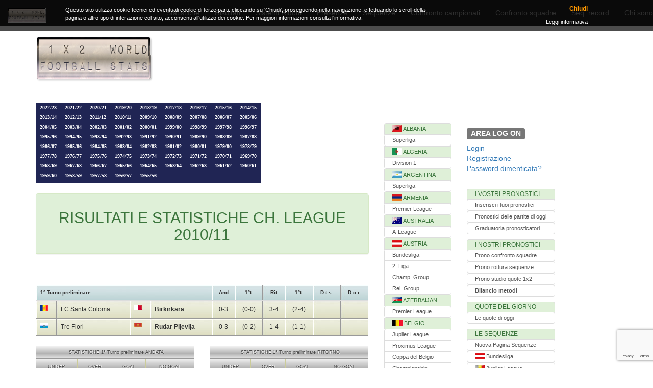

--- FILE ---
content_type: text/html; charset=UTF-8
request_url: https://www.statistichesulcalcio.com/cupstats/Tornei-Uefa/Ch.-League_153/anno_109.html
body_size: 22939
content:
<!DOCTYPE html>
<html lang="it-IT">
<head>
<meta http-equiv="content-Type" content="text/html; charset=utf-8" >








<title>statistichesulcalcio.com - Statistiche Tornei Uefa - Ch. League - Anno 2010/11</title><meta name="DESCRIPTION" content="Statistiche Tornei Uefa - Ch. League - anno 2010/11" ><meta name="KEYWORDS" content="Tornei Uefa,Ch. League, anno 2010/11" ><link href="https://www.statistichesulcalcio.com/style222.css" rel="stylesheet" type="text/css" ><script type="text/javascript" src="https://www.google.com/jsapi"></script><script src="https://www.google.com/recaptcha/api.js?render=6LeZmkYiAAAAAAQ5Q08GyXBZ8X_VMaXRqPGGUp6j"></script><script>
  (function() {
  if ("-ms-user-select" in document.documentElement.style && navigator.userAgent.match(/IEMobile\/10\.0/)) {
    var msViewportStyle = document.createElement("style");
    msViewportStyle.appendChild(
      document.createTextNode("@-ms-viewport{width:auto!important}")
    );
    document.getElementsByTagName("head")[0].appendChild(msViewportStyle);
  }
})(); </script><meta name="viewport" content="width=device-width, initial-scale=1.0">
  <meta http-equiv="X-UA-Compatible" content="IE=edge">
  <!-- INFORMATIVA COOKIE -->
  <script src="https://ajax.googleapis.com/ajax/libs/jquery/1.11.3/jquery.min.js"></script>
  <script src="https://www.statistichesulcalcio.com/it_cookie_law.js"></script>
  <!-- CSS -->
  <link href="https://www.statistichesulcalcio.com/bootstrap/css/bootstrap.min.css" rel="stylesheet" media="screen"> <link rel="shortcut icon" href="https://www.statistichesulcalcio.com/favicon.png"><link rel="stylesheet" href="https://www.statistichesulcalcio.com/style_rss.css" media="all"><meta name="google-translate-customization" content="591a2ebd736bb672-50ba61d52bcda5ae-g216f7223a3f0c28c-1c"><script async src="//pagead2.googlesyndication.com/pagead/js/adsbygoogle.js"></script>
<script>
  (adsbygoogle = window.adsbygoogle || []).push({
    google_ad_client: "ca-pub-2405234033856411",
    enable_page_level_ads: true
  });
</script></head><body><div id="fb-root"></div>
<script>(function(d, s, id) {
  var js, fjs = d.getElementsByTagName(s)[0];
  if (d.getElementById(id)) return;
  js = d.createElement(s); js.id = id;
  js.src = "//connect.facebook.net/it_IT/sdk.js#xfbml=1&version=v2.8";
  fjs.parentNode.insertBefore(js, fjs);
}(document, 'script', 'facebook-jssdk'));</script><!-- Histats.com  START  (aync)-->
<script type="text/javascript">var _Hasync= _Hasync|| [];
_Hasync.push(['Histats.start', '1,2700637,4,0,0,0,00010000']);
_Hasync.push(['Histats.fasi', '1']);
_Hasync.push(['Histats.track_hits', '']);
(function() {
var hs = document.createElement('script'); hs.type = 'text/javascript'; hs.async = true;
hs.src = ('//s10.histats.com/js15_as.js');
(document.getElementsByTagName('head')[0] || document.getElementsByTagName('body')[0]).appendChild(hs);
})();</script>
<noscript><a href='/' target="_blank"><img  src="//sstatic1.histats.com/0.gif?2700637&101" alt="contatore pagine" border="0"></a></noscript>
<!-- Histats.com  END  --><script>
  (function(i,s,o,g,r,a,m){i['GoogleAnalyticsObject']=r;i[r]=i[r]||function(){
  (i[r].q=i[r].q||[]).push(arguments)},i[r].l=1*new Date();a=s.createElement(o),
  m=s.getElementsByTagName(o)[0];a.async=1;a.src=g;m.parentNode.insertBefore(a,m)
  })(window,document,'script','https://www.google-analytics.com/analytics.js','ga');

  ga('create', 'UA-42119891-2', 'auto');
  ga('send', 'pageview');

</script>
<nav class="navbar navbar-inverse navbar-fixed-top">

  <!--Logo e pulsante per barra ridimensionata -->
  <div class="navbar-header">
    <button type="button" class="navbar-toggle" data-toggle="collapse" data-target=".navbar-ex1-collapse">
      <span class="sr-only">Espandi barra di navigazione</span>
      <span class="icon-bar"></span>
      <span class="icon-bar"></span>
      <span class="icon-bar"></span>
    </button>
    <a class="navbar-brand" href="https://www.statistichesulcalcio.com/index.php"><img src="https://www.statistichesulcalcio.com/immagini/loghino.png"
alt="statistichesulcalcio.com" title="statistichesulcalcio.com" /></a>
  </div>




  <!-- Elementi della barra -->
  <div class="collapse navbar-collapse navbar-ex1-collapse">
    <ul class="nav navbar-nav navbar-right"><!-- MENU A DISCESA INIZIO-->
      <li class="dropdown">
 <a data-toggle="dropdown" href="#" >Statistiche</a>
 <ul class="dropdown-menu">
<li><a href="https://www.statistichesulcalcio.com/mainstats/italia/Serie-A_71/anno_133.html" class="list-group-item">Serie A</a></li>
<li><a href="https://www.statistichesulcalcio.com/mainstats/italia/Serie-B_72/anno_133.html" class="list-group-item">Serie B</a></li>
<li><a href="https://www.statistichesulcalcio.com/mainstats/inghilterra/Premier-League_55/anno_133.html" class="list-group-item">Premier League</a></li>
<li><a href="https://www.statistichesulcalcio.com/mainstats/germania/Bundesliga_43/anno_133.html" class="list-group-item">Bundesliga</a></li>
<li><a href="https://www.statistichesulcalcio.com/mainstats/spagna/Liga_128/anno_133.html" class="list-group-item">Liga</a></li>
<li><a href="https://www.statistichesulcalcio.com/mainstats/francia/Ligue-1_36/anno_133.html" class="list-group-item">Ligue 1</a></li>
<li><a href="https://www.statistichesulcalcio.com/mainstats/olanda/Eredivisie_88/anno_133.html" class="list-group-item">Eredivisie</a></li>
<li><a href="https://www.statistichesulcalcio.com/mainstats/portogallo/Liga_98/anno_133.html" class="list-group-item">Primera Liga</a></li>
<li><a href="https://www.statistichesulcalcio.com/cupstats/Tornei_Uefa/Ch.-League_153/anno_133.html" class="list-group-item">Champions League</a></li>
<li><a href="https://www.statistichesulcalcio.com/cupstats/Tornei_Uefa/Europa-League_154/anno_133.html" class="list-group-item">Europa League</a></li>
 </ul>
      </li>
      <!-- FINE MENU A DISCESA -->


      <!-- MENU A DISCESA INIZIO-->
      <li class="dropdown">
 <a data-toggle="dropdown" href="#" >Risultati</a>
 <ul class="dropdown-menu">
<li><a href="https://www.statistichesulcalcio.com/campionati/italia/Serie-A_71/anno_133.html" class="list-group-item">Serie A</a></li>
<li><a href="https://www.statistichesulcalcio.com/campionati/italia/Serie-B_72/anno_133.html" class="list-group-item">Serie B</a></li>
<li><a href="https://www.statistichesulcalcio.com/campionati/inghilterra/Premier-League_55/anno_133.html" class="list-group-item">Premier League</a></li>
<li><a href="https://www.statistichesulcalcio.com/campionati/germania/Bundesliga_43/anno_133.html" class="list-group-item">Bundesliga</a></li>
<li><a href="https://www.statistichesulcalcio.com/campionati/spagna/Liga_128/anno_133.html" class="list-group-item">Liga</a></li>
<li><a href="https://www.statistichesulcalcio.com/campionati/francia/Ligue-1_36/anno_133.html" class="list-group-item">Ligue 1</a></li>
<li><a href="https://www.statistichesulcalcio.com/campionati/olanda/Eredivisie_88/anno_133.html" class="list-group-item">Eredivisie</a></li>
<li><a href="https://www.statistichesulcalcio.com/campionati/portogallo/Liga_98/anno_133.html" class="list-group-item">Primera Liga</a></li>
 </ul>
      </li>
      <!-- FINE MENU A DISCESA -->



      <!-- MENU A DISCESA INIZIO-->
      <li class="dropdown">
 <a data-toggle="dropdown" href="#" >Sistemi Ridotti</a>
 <ul class="dropdown-menu">
   <li><a href="https://www.statistichesulcalcio.com/5inc4dop.php">5 eventi in 4 doppie</a></li>
   <li><a href="https://www.statistichesulcalcio.com/5inc3ter.php">5 eventi in 3 terzine</a></li>
   <li><a href="https://www.statistichesulcalcio.com/6inc6dop.php">6 eventi in 6 doppie</a></li>
   <li><a href="https://www.statistichesulcalcio.com/6inc4ter.php">6 eventi in 4 terzine</a></li>
   <li><a href="https://www.statistichesulcalcio.com/6inc6ter.php">6 eventi in 6 terzine</a></li>
   <li><a href="https://www.statistichesulcalcio.com/6inc7ter.php">6 eventi in 7 terzine</a></li>
   <li><a href="https://www.statistichesulcalcio.com/6inc12ter.php">6 eventi in 12 terzine</a></li>
   <li><a href="https://www.statistichesulcalcio.com/6inc3qua.php">6 eventi in 3 quartine</a></li>
   <li><a href="https://www.statistichesulcalcio.com/7inc5ter.php">7 eventi in 5 terzine</a></li>
   <li><a href="https://www.statistichesulcalcio.com/7inc14ter.php">7 eventi in 14 terzine</a></li>
   <li><a href="https://www.statistichesulcalcio.com/7inc7qua.php">7 eventi in 7 quartine</a></li>
   <li><a href="https://www.statistichesulcalcio.com/7inc4cin.php">7 eventi in 4 cinquine</a></li>
   <li><a href="https://www.statistichesulcalcio.com/8inc4dop.php">8 eventi in 4 doppie</a></li>
   <li><a href="https://www.statistichesulcalcio.com/8inc4ter.php">8 eventi in 4 terzine</a></li>
   <li><a href="https://www.statistichesulcalcio.com/8inc9ter.php">8 eventi in 9 terzine</a></li>
   <li><a href="https://www.statistichesulcalcio.com/8inc6qua.php">8 eventi in 6 quartine</a></li>
   <li><a href="https://www.statistichesulcalcio.com/8inc11cin.php">8 eventi in 11 cinquine</a></li>
   <li><a href="https://www.statistichesulcalcio.com/9inc11cin.php">9 eventi in 11 cinquine</a></li>
   <li><a href="https://www.statistichesulcalcio.com/9inc12ter.php">9 eventi in 12 terzine</a></li>
   <li><a href="https://www.statistichesulcalcio.com/9inc8cin.php">9 eventi in 8 cinquine</a></li>
   <li><a href="https://www.statistichesulcalcio.com/10inc12ter.php">10 eventi in 12 terzine</a></li>
   <li><a href="https://www.statistichesulcalcio.com/10inc24ter.php">10 eventi in 24 terzine</a></li>
   <li><a href="https://www.statistichesulcalcio.com/10inc10qua.php">10 eventi in 10 quartine</a></li>
 </ul>
      </li>
      <!-- FINE MENU A DISCESA -->
      
       <!-- MENU A DISCESA INIZIO-->
      <li class="dropdown">
 <a data-toggle="dropdown" href="#" >Presenze</a>
 <ul class="dropdown-menu">
<li><a href="https://www.statistichesulcalcio.com/presenze_aut.php"><img class="flag" height="13" width="19" alt="Austria" src="https://www.statistichesulcalcio.com/fifaflags/aut.gif" />&nbsp;Bundesliga</a></li>
<li><a href="https://www.statistichesulcalcio.com/presenze_bel.php"><img class="flag" height="13" width="19" alt="Belgio" src="https://www.statistichesulcalcio.com/fifaflags/bel.gif" />&nbsp;Jupiler League</a></li>
<li><a href="https://www.statistichesulcalcio.com/presenze_bra.php"><img class="flag" height="13" width="19" alt="Brasile" src="https://www.statistichesulcalcio.com/fifaflags/bra.gif" />&nbsp;Serie A</a></li>
<li><a href="https://www.statistichesulcalcio.com/presenze_cin.php"><img class="flag" height="13" width="19" alt="Cina" src="https://www.statistichesulcalcio.com/fifaflags/chn.gif" />&nbsp;Super League</a></li>
<li><a href="https://www.statistichesulcalcio.com/presenze_cro.php"><img class="flag" height="13" width="19" alt="Croazia" src="https://www.statistichesulcalcio.com/fifaflags/cro.gif" />&nbsp;1.HNL</a></li>
<li><a href="https://www.statistichesulcalcio.com/presenze_den.php"><img class="flag" height="13" width="19" alt="Danimarca" src="https://www.statistichesulcalcio.com/fifaflags/den.gif" />&nbsp;Superliga</a></li>
<li><a href="https://www.statistichesulcalcio.com/presenze_fin.php"><img class="flag" height="13" width="19" alt="Finlandia" src="https://www.statistichesulcalcio.com/fifaflags/fin.gif" />&nbsp;Veikkausliiga</a></li>
<li><a href="https://www.statistichesulcalcio.com/presenze_fra.php"><img class="flag" height="13" width="19" alt="Francia" src="https://www.statistichesulcalcio.com/fifaflags/fra.gif" />&nbsp;Ligue 1</a></li>
<li><a href="https://www.statistichesulcalcio.com/presenze_fra2.php"><img class="flag" height="13" width="19" alt="Francia" src="https://www.statistichesulcalcio.com/fifaflags/fra.gif" />&nbsp;Ligue 2</a></li>
<li><a href="https://www.statistichesulcalcio.com/presenze_ger.php"><img class="flag" height="13" width="19" alt="Germania" src="https://www.statistichesulcalcio.com/fifaflags/ger.gif" />&nbsp;Bundesliga</a></li>
<li><a href="https://www.statistichesulcalcio.com/presenze_ger2.php"><img class="flag" height="13" width="19" alt="Germania" src="https://www.statistichesulcalcio.com/fifaflags/ger.gif" />&nbsp;Bundesliga 2</a></li>
<li><a href="https://www.statistichesulcalcio.com/presenze_gre.php"><img class="flag" height="13" width="19" alt="Grecia" src="https://www.statistichesulcalcio.com/fifaflags/gre.gif" />&nbsp;Super League</a></li>
<li><a href="https://www.statistichesulcalcio.com/presenze_eng.php"><img class="flag" height="13" width="19" alt="Inghilterra" src="https://www.statistichesulcalcio.com/fifaflags/eng.gif" />&nbsp;Premier League</a></li>
<li><a href="https://www.statistichesulcalcio.com/presenze_eng2.php"><img class="flag" height="13" width="19" alt="Inghilterra" src="https://www.statistichesulcalcio.com/fifaflags/eng.gif" />&nbsp;Championship</a></li>
<li><a href="https://www.statistichesulcalcio.com/presenze_irl.php"><img class="flag" height="13" width="19" alt="Repubblica d'Irlanda" src="https://www.statistichesulcalcio.com/fifaflags/irl.gif" />&nbsp;Premier League</a></li>
<li><a href="https://www.statistichesulcalcio.com/presenze_isl.php"><img class="flag" height="13" width="19" alt="Islanda" src="https://www.statistichesulcalcio.com/fifaflags/isl.gif" />&nbsp;Landsbankadeild</a></li>
<li><a href="https://www.statistichesulcalcio.com/presenze_ita1.php"><img class="flag" height="13" width="19" alt="Italia" src="https://www.statistichesulcalcio.com/fifaflags/ita.gif" />&nbsp;Serie A</a></li>
<li><a href="https://www.statistichesulcalcio.com/presenze_serieb.php"><img class="flag" height="13" width="19" alt="Italia" src="https://www.statistichesulcalcio.com/fifaflags/ita.gif" />&nbsp;Serie B</a></li>
<li><a href="https://www.statistichesulcalcio.com/presenze_legapro_a.php"><img class="flag" height="13" width="19" alt="Italia" src="https://www.statistichesulcalcio.com/fifaflags/ita.gif" />&nbsp;Lega Pro - 1A</a></li>
<li><a href="https://www.statistichesulcalcio.com/presenze_legapro_b.php"><img class="flag" height="13" width="19" alt="Italia" src="https://www.statistichesulcalcio.com/fifaflags/ita.gif" />&nbsp;Lega Pro - 1B</a></li>
<li><a href="https://www.statistichesulcalcio.com/presenze_nor.php"><img class="flag" height="13" width="19" alt="Norvegia" src="https://www.statistichesulcalcio.com/fifaflags/nor.gif" />&nbsp;Tippeligaen</a></li>
<li><a href="https://www.statistichesulcalcio.com/presenze_nor2.php"><img class="flag" height="13" width="19" alt="Norvegia" src="https://www.statistichesulcalcio.com/fifaflags/nor.gif" />&nbsp;Adeccoligaen</a></li>
<li><a href="https://www.statistichesulcalcio.com/presenze_hol.php"><img class="flag" height="13" width="19" alt="Olanda" src="https://www.statistichesulcalcio.com/fifaflags/ned.gif" />&nbsp;Eredivisie</a></li>
<li><a href="https://www.statistichesulcalcio.com/presenze_pol.php"><img class="flag" height="13" width="19" alt="Polonia" src="https://www.statistichesulcalcio.com/fifaflags/pol.gif" />&nbsp;Ekstraklasa</a></li>
<li><a href="https://www.statistichesulcalcio.com/presenze_por.php"><img class="flag" height="13" width="19" alt="Portogallo" src="https://www.statistichesulcalcio.com/fifaflags/por.gif" />&nbsp;Portoguese Liga</a></li>
<li><a href="https://www.statistichesulcalcio.com/presenze_por2.php"><img class="flag" height="13" width="19" alt="Portogallo" src="https://www.statistichesulcalcio.com/fifaflags/por.gif" />&nbsp;Segunda Liga</a></li>
<li><a href="https://www.statistichesulcalcio.com/presenze_rus.php"><img class="flag" height="13" width="19" alt="Russia" src="https://www.statistichesulcalcio.com/fifaflags/rus.gif" />&nbsp;Premier League</a></li>
<li><a href="https://www.statistichesulcalcio.com/presenze_sco.php"><img class="flag" height="13" width="19" alt="Scozia" src="https://www.statistichesulcalcio.com/fifaflags/sco.gif" />&nbsp;Premier League</a></li>
<li><a href="https://www.statistichesulcalcio.com/presenze_spa.php"><img class="flag" height="13" width="19" alt="Spagna" src="https://www.statistichesulcalcio.com/fifaflags/esp.gif" />&nbsp;Liga</a></li>
<li><a href="https://www.statistichesulcalcio.com/presenze_spa2.php"><img class="flag" height="13" width="19" alt="Spagna" src="https://www.statistichesulcalcio.com/fifaflags/esp.gif" />&nbsp;Liga Segunda</a></li>
<li><a href="https://www.statistichesulcalcio.com/presenze_svi.php"><img class="flag" height="13" width="19" alt="Svizzera" src="https://www.statistichesulcalcio.com/fifaflags/sui.gif" />&nbsp;Super League</a></li>
<li><a href="https://www.statistichesulcalcio.com/presenze_sve.php"><img class="flag" height="13" width="19" alt="Svezia" src="https://www.statistichesulcalcio.com/fifaflags/swe.gif" />&nbsp;Allsvenskan</a></li>
<li><a href="https://www.statistichesulcalcio.com/presenze_sve2.php"><img class="flag" height="13" width="19" alt="Svezia" src="https://www.statistichesulcalcio.com/fifaflags/swe.gif" />&nbsp;Superettan</a></li>

 </ul>
      </li>
      <!-- FINE MENU A DISCESA -->

       <!-- MENU A DISCESA INIZIO-->
      <li class="dropdown">
 <a data-toggle="dropdown" href="#" >Sequenze</a>
 <ul class="dropdown-menu">
<li><a href="https://www.statistichesulcalcio.com/sequenze_matches.php">Nuova Pagina Sequenze</a></li>
<li><a href="https://www.statistichesulcalcio.com/sequenze_aut.php"><img class="flag" height="13" width="19" alt="Austria" src="https://www.statistichesulcalcio.com/fifaflags/aut.gif" />&nbsp;Bundesliga</a></li>
<li><a href="https://www.statistichesulcalcio.com/sequenze_bel.php"><img class="flag" height="13" width="19" alt="Belgio" src="https://www.statistichesulcalcio.com/fifaflags/bel.gif" />&nbsp;Jupiler League</a></li>
<li><a href="https://www.statistichesulcalcio.com/sequenze_bra.php"><img class="flag" height="13" width="19" alt="Brasile" src="https://www.statistichesulcalcio.com/fifaflags/bra.gif" />&nbsp;Serie A</a></li>
<li><a href="https://www.statistichesulcalcio.com/sequenze_cin.php"><img class="flag" height="13" width="19" alt="Cina" src="https://www.statistichesulcalcio.com/fifaflags/chn.gif" />&nbsp;Super League</a></li>
<li><a href="https://www.statistichesulcalcio.com/sequenze_cro.php"><img class="flag" height="13" width="19" alt="Croazia" src="https://www.statistichesulcalcio.com/fifaflags/cro.gif" />&nbsp;1.HNL</a></li>
<li><a href="https://www.statistichesulcalcio.com/sequenze_den.php"><img class="flag" height="13" width="19" alt="Danimarca" src="https://www.statistichesulcalcio.com/fifaflags/den.gif" />&nbsp;Superliga</a></li>
<li><a href="https://www.statistichesulcalcio.com/sequenze_fin.php"><img class="flag" height="13" width="19" alt="Finlandia" src="https://www.statistichesulcalcio.com/fifaflags/fin.gif" />&nbsp;Veikkausliiga</a></li>
<li><a href="https://www.statistichesulcalcio.com/sequenze_fra.php"><img class="flag" height="13" width="19" alt="Francia" src="https://www.statistichesulcalcio.com/fifaflags/fra.gif" />&nbsp;Ligue 1</a></li>
<li><a href="https://www.statistichesulcalcio.com/sequenze_fra2.php"><img class="flag" height="13" width="19" alt="Francia" src="https://www.statistichesulcalcio.com/fifaflags/fra.gif" />&nbsp;Ligue 2</a></li>
<li><a href="https://www.statistichesulcalcio.com/sequenze_ger.php"><img class="flag" height="13" width="19" alt="Germania" src="https://www.statistichesulcalcio.com/fifaflags/ger.gif" />&nbsp;Bundesliga</a></li>
<li><a href="https://www.statistichesulcalcio.com/sequenze_ger2.php"><img class="flag" height="13" width="19" alt="Germania" src="https://www.statistichesulcalcio.com/fifaflags/ger.gif" />&nbsp;Bundesliga 2</a></li>
<li><a href="https://www.statistichesulcalcio.com/sequenze_gre.php"><img class="flag" height="13" width="19" alt="Grecia" src="https://www.statistichesulcalcio.com/fifaflags/gre.gif" />&nbsp;Super League</a></li>
<li><a href="https://www.statistichesulcalcio.com/sequenze_eng.php"><img class="flag" height="13" width="19" alt="Inghilterra" src="https://www.statistichesulcalcio.com/fifaflags/eng.gif" />&nbsp;Premier League</a></li>
<li><a href="https://www.statistichesulcalcio.com/sequenze_eng2.php"><img class="flag" height="13" width="19" alt="Inghilterra" src="https://www.statistichesulcalcio.com/fifaflags/eng.gif" />&nbsp;Championship</a></li>
<li><a href="https://www.statistichesulcalcio.com/sequenze_irl.php"><img class="flag" height="13" width="19" alt="Repubblica d'Irlanda" src="https://www.statistichesulcalcio.com/fifaflags/irl.gif" />&nbsp;Premier League</a></li>
<li><a href="https://www.statistichesulcalcio.com/sequenze_isl.php"><img class="flag" height="13" width="19" alt="Islanda" src="https://www.statistichesulcalcio.com/fifaflags/isl.gif" />&nbsp;Landsbankadeild</a></li>
<li><a href="https://www.statistichesulcalcio.com/sequenze_ita1.php"><img class="flag" height="13" width="19" alt="Italia" src="https://www.statistichesulcalcio.com/fifaflags/ita.gif" />&nbsp;Serie A</a></li>
<li><a href="https://www.statistichesulcalcio.com/sequenze_serieb.php"><img class="flag" height="13" width="19" alt="Italia" src="https://www.statistichesulcalcio.com/fifaflags/ita.gif" />&nbsp;Serie B</a></li>
<li><a href="https://www.statistichesulcalcio.com/sequenze_legapro_a.php"><img class="flag" height="13" width="19" alt="Italia" src="https://www.statistichesulcalcio.com/fifaflags/ita.gif" />&nbsp;Lega Pro - 1A</a></li>
<li><a href="https://www.statistichesulcalcio.com/sequenze_legapro_b.php"><img class="flag" height="13" width="19" alt="Italia" src="https://www.statistichesulcalcio.com/fifaflags/ita.gif" />&nbsp;Lega Pro - 1B</a></li>
<li><a href="https://www.statistichesulcalcio.com/sequenze_nor.php"><img class="flag" height="13" width="19" alt="Norvegia" src="https://www.statistichesulcalcio.com/fifaflags/nor.gif" />&nbsp;Tippeligaen</a></li>
<li><a href="https://www.statistichesulcalcio.com/sequenze_nor2.php"><img class="flag" height="13" width="19" alt="Norvegia" src="https://www.statistichesulcalcio.com/fifaflags/nor.gif" />&nbsp;Adeccoligaen</a></li>
<li><a href="https://www.statistichesulcalcio.com/sequenze_hol.php"><img class="flag" height="13" width="19" alt="Olanda" src="https://www.statistichesulcalcio.com/fifaflags/ned.gif" />&nbsp;Eredivisie</a></li>
<li><a href="https://www.statistichesulcalcio.com/sequenze_pol.php"><img class="flag" height="13" width="19" alt="Polonia" src="https://www.statistichesulcalcio.com/fifaflags/pol.gif" />&nbsp;Ekstraklasa</a></li>
<li><a href="https://www.statistichesulcalcio.com/sequenze_por.php"><img class="flag" height="13" width="19" alt="Portogallo" src="https://www.statistichesulcalcio.com/fifaflags/por.gif" />&nbsp;Portoguese Liga</a></li>
<li><a href="https://www.statistichesulcalcio.com/sequenze_por2.php"><img class="flag" height="13" width="19" alt="Portogallo" src="https://www.statistichesulcalcio.com/fifaflags/por.gif" />&nbsp;Segunda Liga</a></li>
<li><a href="https://www.statistichesulcalcio.com/sequenze_rus.php"><img class="flag" height="13" width="19" alt="Russia" src="https://www.statistichesulcalcio.com/fifaflags/rus.gif" />&nbsp;Premier League</a></li>
<li><a href="https://www.statistichesulcalcio.com/sequenze_sco.php"><img class="flag" height="13" width="19" alt="Scozia" src="https://www.statistichesulcalcio.com/fifaflags/sco.gif" />&nbsp;Premier League</a></li>
<li><a href="https://www.statistichesulcalcio.com/sequenze_spa.php"><img class="flag" height="13" width="19" alt="Spagna" src="https://www.statistichesulcalcio.com/fifaflags/esp.gif" />&nbsp;Liga</a></li>
<li><a href="https://www.statistichesulcalcio.com/sequenze_spa2.php"><img class="flag" height="13" width="19" alt="Spagna" src="https://www.statistichesulcalcio.com/fifaflags/esp.gif" />&nbsp;Liga Segunda</a></li>
<li><a href="https://www.statistichesulcalcio.com/sequenze_svi.php"><img class="flag" height="13" width="19" alt="Svizzera" src="https://www.statistichesulcalcio.com/fifaflags/sui.gif" />&nbsp;Super League</a></li>
<li><a href="https://www.statistichesulcalcio.com/sequenze_sve.php"><img class="flag" height="13" width="19" alt="Svezia" src="https://www.statistichesulcalcio.com/fifaflags/swe.gif" />&nbsp;Allsvenskan</a></li>
<li><a href="https://www.statistichesulcalcio.com/sequenze_sve2.php"><img class="flag" height="13" width="19" alt="Svezia" src="https://www.statistichesulcalcio.com/fifaflags/swe.gif" />&nbsp;Superettan</a></li>
   
 </ul>
      </li>
      <!-- FINE MENU A DISCESA -->

      <!-- MENU A DISCESA INIZIO-->
      <li class="dropdown">
 <a data-toggle="dropdown" href="#" >Confronto campionati</a>
 <ul class="dropdown-menu">
<li><a href="https://www.statistichesulcalcio.com/confronto_tornei_mg.php" class="list-group-item">Media Goal</a></li>
<li><a href="https://www.statistichesulcalcio.com/confronto_tornei_vc.php" class="list-group-item">Vittorie in casa</a></li>
<li><a href="https://www.statistichesulcalcio.com/confronto_tornei_nu.php" class="list-group-item">Pareggi</a></li>
<li><a href="https://www.statistichesulcalcio.com/confronto_tornei_vf.php" class="list-group-item">Vittorie in trasferta</a></li>
<li><a href="https://www.statistichesulcalcio.com/confronto_tornei_un15.php" class="list-group-item">Under 1.5 Goal</a></li>
<li><a href="https://www.statistichesulcalcio.com/confronto_tornei_ov15.php" class="list-group-item">Over 1.5 Goal</a></li>
<li><a href="https://www.statistichesulcalcio.com/confronto_tornei_un.php" class="list-group-item">Under 2.5 Goal</a></li>
<li><a href="https://www.statistichesulcalcio.com/confronto_tornei_ov.php" class="list-group-item">Over 2.5 Goal</a></li>
<li><a href="https://www.statistichesulcalcio.com/confronto_tornei_un35.php" class="list-group-item">Under 3.5 Goal</a></li>
<li><a href="https://www.statistichesulcalcio.com/confronto_tornei_ov35.php" class="list-group-item">Over 3.5 Goal</a></li>
<li><a href="https://www.statistichesulcalcio.com/confronto_tornei_goal.php" class="list-group-item">Goal</a></li>
<li><a href="https://www.statistichesulcalcio.com/confronto_tornei_nogoal.php" class="list-group-item">No Goal</a></li>
<li><a href="https://www.statistichesulcalcio.com/confronto_tornei_pari.php" class="list-group-item">SM Pari</a></li>
<li><a href="https://www.statistichesulcalcio.com/confronto_tornei_dispari.php" class="list-group-item">SM Dispari</a></li>
<li><a href="https://www.statistichesulcalcio.com/confronto_tornei_zz.php" class="list-group-item">Zero a zero</a></li>
<li><a href="https://www.statistichesulcalcio.com/confronto_tornei_5g.php" class="list-group-item">Almeno 5 goal</a></li>
<li><a href="https://www.statistichesulcalcio.com/confronto_tornei_golpt.php" class="list-group-item">Maggior % gol pr. tempo</a></li>
<li><a href="https://www.statistichesulcalcio.com/confronto_tornei_golst.php" class="list-group-item">Maggior % gol sec. tempo</a></li>
 </ul>
      </li>
      <!-- FINE MENU A DISCESA -->
      
      <!-- MENU A DISCESA INIZIO-->
      <li class="dropdown">
 <a data-toggle="dropdown" href="#" >Confronto squadre</a>
 <ul class="dropdown-menu"><a href="https://www.statistichesulcalcio.com/confronto_squadre.php?seqcod=mg&numtur=15" class="list-group-item">Media goal totale</a><a href="https://www.statistichesulcalcio.com/confronto_squadre.php?seqcod=mgf&numtur=15" class="list-group-item">Media goal fatti</a><a href="https://www.statistichesulcalcio.com/confronto_squadre.php?seqcod=mgs&numtur=15" class="list-group-item">Media goal subiti</a><a href="https://www.statistichesulcalcio.com/confronto_squadre.php?seqcod=nu&numtur=15" class="list-group-item">Pareggi</a><a href="https://www.statistichesulcalcio.com/confronto_squadre.php?seqcod=pe&numtur=15" class="list-group-item">Sconfitte</a><a href="https://www.statistichesulcalcio.com/confronto_squadre.php?seqcod=un15&numtur=15" class="list-group-item">Under 1.5 Goal</a><a href="https://www.statistichesulcalcio.com/confronto_squadre.php?seqcod=ov15&numtur=15" class="list-group-item">Over 1.5 Goal</a><a href="https://www.statistichesulcalcio.com/confronto_squadre.php?seqcod=un&numtur=15" class="list-group-item">Under 2.5 Goal</a><a href="https://www.statistichesulcalcio.com/confronto_squadre.php?seqcod=ov&numtur=15" class="list-group-item">Over 2.5 Goal</a><a href="https://www.statistichesulcalcio.com/confronto_squadre.php?seqcod=un35&numtur=15" class="list-group-item">Under 3.5 Goal</a><a href="https://www.statistichesulcalcio.com/confronto_squadre.php?seqcod=ov35&numtur=15" class="list-group-item">Over 3.5 Goal</a><a href="https://www.statistichesulcalcio.com/confronto_squadre.php?seqcod=go&numtur=15" class="list-group-item">Goal</a><a href="https://www.statistichesulcalcio.com/confronto_squadre.php?seqcod=ngo&numtur=15" class="list-group-item">No Goal</a><a href="https://www.statistichesulcalcio.com/confronto_squadre.php?seqcod=pa&numtur=15" class="list-group-item">Pari</a><a href="https://www.statistichesulcalcio.com/confronto_squadre.php?seqcod=di&numtur=15" class="list-group-item">Dispari</a></ul>
      </li>
      <!-- FINE MENU A DISCESA -->
      
      <li><a href="https://www.statistichesulcalcio.com/sequenze_record.php" title="Sequenze">Seq. record</a></li>
          <li><a href="https://www.statistichesulcalcio.com/chisiamo.php" title="chi siamo">Chi sono</a></li></ul></div></nav><div class="container">
<div class="row">
<div class="col-md-3">
<a href="https://www.statistichesulcalcio.com" style="text-decoration:none;border:none;"><img src="https://www.statistichesulcalcio.com/logo2.png"
alt="Statistiche calcio" title="Statistiche calcio" /></a></div></div><br><div class="row"><div class="col-md-12"></div></div><div class="row"><div class="col-md-7"><br /><div class="table-responsive"><table class="sb_cell"><tbody><tr><td class="date"><a href="https://www.statistichesulcalcio.com/cupstats/Tornei-Uefa/Ch.-League_153/anno_133.html">2022/23</a></td><td class="date"><a href="https://www.statistichesulcalcio.com/cupstats/Tornei-Uefa/Ch.-League_153/anno_131.html">2021/22</a></td><td class="date"><a href="https://www.statistichesulcalcio.com/cupstats/Tornei-Uefa/Ch.-League_153/anno_129.html">2020/21</a></td><td class="date"><a href="https://www.statistichesulcalcio.com/cupstats/Tornei-Uefa/Ch.-League_153/anno_127.html">2019/20</a></td><td class="date"><a href="https://www.statistichesulcalcio.com/cupstats/Tornei-Uefa/Ch.-League_153/anno_125.html">2018/19</a></td><td class="date"><a href="https://www.statistichesulcalcio.com/cupstats/Tornei-Uefa/Ch.-League_153/anno_123.html">2017/18</a></td><td class="date"><a href="https://www.statistichesulcalcio.com/cupstats/Tornei-Uefa/Ch.-League_153/anno_121.html">2016/17</a></td><td class="date"><a href="https://www.statistichesulcalcio.com/cupstats/Tornei-Uefa/Ch.-League_153/anno_119.html">2015/16</a></td><td class="date"><a href="https://www.statistichesulcalcio.com/cupstats/Tornei-Uefa/Ch.-League_153/anno_117.html">2014/15</a></td></tr><tr><td class="date"><a href="https://www.statistichesulcalcio.com/cupstats/Tornei-Uefa/Ch.-League_153/anno_115.html">2013/14</a></td><td class="date"><a href="https://www.statistichesulcalcio.com/cupstats/Tornei-Uefa/Ch.-League_153/anno_113.html">2012/13</a></td><td class="date"><a href="https://www.statistichesulcalcio.com/cupstats/Tornei-Uefa/Ch.-League_153/anno_111.html">2011/12</a></td><td class="date"><a href="https://www.statistichesulcalcio.com/cupstats/Tornei-Uefa/Ch.-League_153/anno_109.html">2010/11</a></td><td class="date"><a href="https://www.statistichesulcalcio.com/cupstats/Tornei-Uefa/Ch.-League_153/anno_107.html">2009/10</a></td><td class="date"><a href="https://www.statistichesulcalcio.com/cupstats/Tornei-Uefa/Ch.-League_153/anno_105.html">2008/09</a></td><td class="date"><a href="https://www.statistichesulcalcio.com/cupstats/Tornei-Uefa/Ch.-League_153/anno_103.html">2007/08</a></td><td class="date"><a href="https://www.statistichesulcalcio.com/cupstats/Tornei-Uefa/Ch.-League_153/anno_101.html">2006/07</a></td><td class="date"><a href="https://www.statistichesulcalcio.com/cupstats/Tornei-Uefa/Ch.-League_153/anno_99.html">2005/06</a></td></tr><tr><td class="date"><a href="https://www.statistichesulcalcio.com/cupstats/Tornei-Uefa/Ch.-League_153/anno_97.html">2004/05</a></td><td class="date"><a href="https://www.statistichesulcalcio.com/cupstats/Tornei-Uefa/Ch.-League_153/anno_95.html">2003/04</a></td><td class="date"><a href="https://www.statistichesulcalcio.com/cupstats/Tornei-Uefa/Ch.-League_153/anno_93.html">2002/03</a></td><td class="date"><a href="https://www.statistichesulcalcio.com/cupstats/Tornei-Uefa/Ch.-League_153/anno_91.html">2001/02</a></td><td class="date"><a href="https://www.statistichesulcalcio.com/cupstats/Tornei-Uefa/Ch.-League_153/anno_89.html">2000/01</a></td><td class="date"><a href="https://www.statistichesulcalcio.com/cupstats/Tornei-Uefa/Ch.-League_153/anno_87.html">1999/00</a></td><td class="date"><a href="https://www.statistichesulcalcio.com/cupstats/Tornei-Uefa/Ch.-League_153/anno_85.html">1998/99</a></td><td class="date"><a href="https://www.statistichesulcalcio.com/cupstats/Tornei-Uefa/Ch.-League_153/anno_83.html">1997/98</a></td><td class="date"><a href="https://www.statistichesulcalcio.com/cupstats/Tornei-Uefa/Ch.-League_153/anno_81.html">1996/97</a></td></tr><tr><td class="date"><a href="https://www.statistichesulcalcio.com/cupstats/Tornei-Uefa/Ch.-League_153/anno_79.html">1995/96</a></td><td class="date"><a href="https://www.statistichesulcalcio.com/cupstats/Tornei-Uefa/Ch.-League_153/anno_77.html">1994/95</a></td><td class="date"><a href="https://www.statistichesulcalcio.com/cupstats/Tornei-Uefa/Ch.-League_153/anno_75.html">1993/94</a></td><td class="date"><a href="https://www.statistichesulcalcio.com/cupstats/Tornei-Uefa/Ch.-League_153/anno_73.html">1992/93</a></td><td class="date"><a href="https://www.statistichesulcalcio.com/cupstats/Tornei-Uefa/Ch.-League_153/anno_71.html">1991/92</a></td><td class="date"><a href="https://www.statistichesulcalcio.com/cupstats/Tornei-Uefa/Ch.-League_153/anno_69.html">1990/91</a></td><td class="date"><a href="https://www.statistichesulcalcio.com/cupstats/Tornei-Uefa/Ch.-League_153/anno_67.html">1989/90</a></td><td class="date"><a href="https://www.statistichesulcalcio.com/cupstats/Tornei-Uefa/Ch.-League_153/anno_65.html">1988/89</a></td><td class="date"><a href="https://www.statistichesulcalcio.com/cupstats/Tornei-Uefa/Ch.-League_153/anno_63.html">1987/88</a></td></tr><tr><td class="date"><a href="https://www.statistichesulcalcio.com/cupstats/Tornei-Uefa/Ch.-League_153/anno_61.html">1986/87</a></td><td class="date"><a href="https://www.statistichesulcalcio.com/cupstats/Tornei-Uefa/Ch.-League_153/anno_59.html">1985/86</a></td><td class="date"><a href="https://www.statistichesulcalcio.com/cupstats/Tornei-Uefa/Ch.-League_153/anno_57.html">1984/85</a></td><td class="date"><a href="https://www.statistichesulcalcio.com/cupstats/Tornei-Uefa/Ch.-League_153/anno_55.html">1983/84</a></td><td class="date"><a href="https://www.statistichesulcalcio.com/cupstats/Tornei-Uefa/Ch.-League_153/anno_53.html">1982/83</a></td><td class="date"><a href="https://www.statistichesulcalcio.com/cupstats/Tornei-Uefa/Ch.-League_153/anno_51.html">1981/82</a></td><td class="date"><a href="https://www.statistichesulcalcio.com/cupstats/Tornei-Uefa/Ch.-League_153/anno_49.html">1980/81</a></td><td class="date"><a href="https://www.statistichesulcalcio.com/cupstats/Tornei-Uefa/Ch.-League_153/anno_47.html">1979/80</a></td><td class="date"><a href="https://www.statistichesulcalcio.com/cupstats/Tornei-Uefa/Ch.-League_153/anno_46.html">1978/79</a></td></tr><tr><td class="date"><a href="https://www.statistichesulcalcio.com/cupstats/Tornei-Uefa/Ch.-League_153/anno_45.html">1977/78</a></td><td class="date"><a href="https://www.statistichesulcalcio.com/cupstats/Tornei-Uefa/Ch.-League_153/anno_44.html">1976/77</a></td><td class="date"><a href="https://www.statistichesulcalcio.com/cupstats/Tornei-Uefa/Ch.-League_153/anno_43.html">1975/76</a></td><td class="date"><a href="https://www.statistichesulcalcio.com/cupstats/Tornei-Uefa/Ch.-League_153/anno_42.html">1974/75</a></td><td class="date"><a href="https://www.statistichesulcalcio.com/cupstats/Tornei-Uefa/Ch.-League_153/anno_41.html">1973/74</a></td><td class="date"><a href="https://www.statistichesulcalcio.com/cupstats/Tornei-Uefa/Ch.-League_153/anno_40.html">1972/73</a></td><td class="date"><a href="https://www.statistichesulcalcio.com/cupstats/Tornei-Uefa/Ch.-League_153/anno_39.html">1971/72</a></td><td class="date"><a href="https://www.statistichesulcalcio.com/cupstats/Tornei-Uefa/Ch.-League_153/anno_38.html">1970/71</a></td><td class="date"><a href="https://www.statistichesulcalcio.com/cupstats/Tornei-Uefa/Ch.-League_153/anno_37.html">1969/70</a></td></tr><tr><td class="date"><a href="https://www.statistichesulcalcio.com/cupstats/Tornei-Uefa/Ch.-League_153/anno_36.html">1968/69</a></td><td class="date"><a href="https://www.statistichesulcalcio.com/cupstats/Tornei-Uefa/Ch.-League_153/anno_35.html">1967/68</a></td><td class="date"><a href="https://www.statistichesulcalcio.com/cupstats/Tornei-Uefa/Ch.-League_153/anno_34.html">1966/67</a></td><td class="date"><a href="https://www.statistichesulcalcio.com/cupstats/Tornei-Uefa/Ch.-League_153/anno_33.html">1965/66</a></td><td class="date"><a href="https://www.statistichesulcalcio.com/cupstats/Tornei-Uefa/Ch.-League_153/anno_32.html">1964/65</a></td><td class="date"><a href="https://www.statistichesulcalcio.com/cupstats/Tornei-Uefa/Ch.-League_153/anno_31.html">1963/64</a></td><td class="date"><a href="https://www.statistichesulcalcio.com/cupstats/Tornei-Uefa/Ch.-League_153/anno_30.html">1962/63</a></td><td class="date"><a href="https://www.statistichesulcalcio.com/cupstats/Tornei-Uefa/Ch.-League_153/anno_29.html">1961/62</a></td><td class="date"><a href="https://www.statistichesulcalcio.com/cupstats/Tornei-Uefa/Ch.-League_153/anno_28.html">1960/61</a></td></tr><tr><td class="date"><a href="https://www.statistichesulcalcio.com/cupstats/Tornei-Uefa/Ch.-League_153/anno_27.html">1959/60</a></td><td class="date"><a href="https://www.statistichesulcalcio.com/cupstats/Tornei-Uefa/Ch.-League_153/anno_26.html">1958/59</a></td><td class="date"><a href="https://www.statistichesulcalcio.com/cupstats/Tornei-Uefa/Ch.-League_153/anno_25.html">1957/58</a></td><td class="date"><a href="https://www.statistichesulcalcio.com/cupstats/Tornei-Uefa/Ch.-League_153/anno_24.html">1956/57</a></td><td class="date"><a href="https://www.statistichesulcalcio.com/cupstats/Tornei-Uefa/Ch.-League_153/anno_23.html">1955/56</a></td><td>&nbsp;</td><td>&nbsp;</td><td>&nbsp;</td><td>&nbsp;</td></tr></table></div>
<br /><div class="panel panel-success">
      <div class="panel-heading">
<h2>RISULTATI E STATISTICHE  CH. LEAGUE 2010/11</h2></div></div><br /><br /><div class="table-responsive"><table class="imagetable-cup table"><thead><tr><th colspan="4">1&deg; Turno preliminare</th><th style="text-align:center">And</th><th style="text-align:center">1&deg;t.</th><th style="text-align:center">Rit</th><th style="text-align:center">1&deg;t.</th><th style="text-align:center">D.t.s.</th><th style="text-align:center">D.c.r.</th></tr></thead><tbody><tr ><td><img src="/bandiere/andorra.gif" alt="Andorra" title="Andorra" /></td><td style="font-weight: normal;">FC Santa Coloma</td><td><img src="/bandiere/malta.gif" alt="Malta" title="Malta" /></td><td style="font-weight: bold;">Birkirkara</td>

<td style="text-align:center">0-3</td>

<td style="text-align:center">(0-0)</td>

<td style="text-align:center">3-4</td>

<td style="text-align:center">(2-4)</td>

<td>&nbsp;</td>

<td>&nbsp;</td></tr><tr style="background-color:#F0F0F0"><td><img src="/bandiere/sanmarino.gif" alt="San Marino" title="San Marino" /></td><td style="font-weight: normal;">Tre Fiori</td><td><img src="/bandiere/montenegro.gif" alt="Montenegro" title="Montenegro" /></td><td style="font-weight: bold;">Rudar Pljevlja</td>

<td style="text-align:center">0-3</td>

<td style="text-align:center">(0-2)</td>

<td style="text-align:center">1-4</td>

<td style="text-align:center">(1-1)</td>

<td>&nbsp;</td>

<td>&nbsp;</td></tr></tbody></table></div><div class="row"><div class="col-md-6"><div class="table-responsive">
<table class="table-4centra table">
<caption>STATISTICHE 1&deg; Turno preliminare ANDATA</caption><thead>
<tr><th>UNDER</th><th>OVER</th><th>GOAL</th><th>NO GOAL</th></tr></thead><tbody><tr><td>0%</td><td>100%</td><td>0%</td><td>100%</td></tr></tbody></table><table class="table-4centra table"><thead><tr><th>0-0</th><th>1+Gol</th><th>2+Gol</th><th>3+Gol</th><th>4+Gol</th><th>5+Gol</th><th>6+Gol</th><th>7+Gol</th></tr></thead><tbody><tr><td>0%</td><td>100%</td><td>100%</td><td>100%</td><td>0%</td><td>0%</td><td>0%</td><td>0%</td></tr></table></div></div><div class="col-md-6"><div class="table-responsive"><table class="table-4centra table">
<caption>STATISTICHE 1&deg; Turno preliminare RITORNO</caption><thead><tr><th>UNDER</th><th>OVER</th><th>GOAL</th><th>NO GOAL</th></tr></thead><tbody><tr><td>0%</td><td>100%</td><td>100%</td><td>0%</td></tr></tbody></table><table class="table-4centra table"><thead><tr><th>0-0</th><th>1+Gol</th><th>2+Gol</th><th>3+Gol</th><th>4+Gol</th><th>5+Gol</th><th>6+Gol</th><th>7+Gol</th></tr></thead><tbody><tr><td>0%</td><td>100%</td><td>100%</td><td>100%</td><td>100%</td><td>100%</td><td>50%</td><td>50%</td></tr></table></div></div></div><br /><br /><div class="table-responsive"><table class="imagetable-cup table"><thead><tr><th colspan="4">2&deg; Turno preliminare</th><th style="text-align:center">And</th><th style="text-align:center">1&deg;t.</th><th style="text-align:center">Rit</th><th style="text-align:center">1&deg;t.</th><th style="text-align:center">D.t.s.</th><th style="text-align:center">D.c.r.</th></tr></thead><tbody><tr ><td><img src="/bandiere/sweden.gif" alt="Svezia" title="Svezia" /></td><td style="font-weight: bold;">Aik Stockholm</td><td><img src="/bandiere/luxembourg.gif" alt="Lussemburgo" title="Lussemburgo" /></td><td style="font-weight: normal;">As Jeunesse Esch</td>

<td style="text-align:center">1-0</td>

<td style="text-align:center">(0-0)</td>

<td style="text-align:center">0-0</td>

<td style="text-align:center">(0-0)</td>

<td>&nbsp;</td>

<td>&nbsp;</td></tr><tr style="background-color:#F0F0F0"><td><img src="/bandiere/kazakistan.gif" alt="Kazakistan" title="Kazakistan" /></td><td style="font-weight: bold;">Aktobe</td><td><img src="/bandiere/georgia.gif" alt="Georgia" title="Georgia" /></td><td style="font-weight: normal;">Olimpi Rustavi</td>

<td style="text-align:center">2-0</td>

<td style="text-align:center">(1-0)</td>

<td style="text-align:center">1-1</td>

<td style="text-align:center">(0-1)</td>

<td>&nbsp;</td>

<td>&nbsp;</td></tr><tr ><td><img src="/bandiere/belarus.gif" alt="Bielorussia" title="Bielorussia" /></td><td style="font-weight: bold;">BATE</td><td><img src="/bandiere/iceland.gif" alt="Islanda" title="Islanda" /></td><td style="font-weight: normal;">Fh Hafnarfjordur</td>

<td style="text-align:center">5-1</td>

<td style="text-align:center">(0-0)</td>

<td style="text-align:center">1-0</td>

<td style="text-align:center">(1-0)</td>

<td>&nbsp;</td>

<td>&nbsp;</td></tr><tr style="background-color:#F0F0F0"><td><img src="/bandiere/malta.gif" alt="Malta" title="Malta" /></td><td style="font-weight: normal;">Birkirkara</td><td><img src="/bandiere/slovakia.gif" alt="Slovacchia" title="Slovacchia" /></td><td style="font-weight: bold;">Zilina</td>

<td style="text-align:center">1-0</td>

<td style="text-align:center">(1-0)</td>

<td style="text-align:center">0-3</td>

<td style="text-align:center">(0-1)</td>

<td>&nbsp;</td>

<td>&nbsp;</td></tr><tr ><td><img src="/bandiere/ireland.gif" alt="Irlanda" title="Irlanda" /></td><td style="font-weight: normal;">Bohemians</td><td><img src="/bandiere/wales.gif" alt="Galles" title="Galles" /></td><td style="font-weight: bold;">The New Saints</td>

<td style="text-align:center">1-0</td>

<td style="text-align:center">(0-0)</td>

<td style="text-align:center">0-4</td>

<td style="text-align:center">(0-3)</td>

<td>&nbsp;</td>

<td>&nbsp;</td></tr><tr style="background-color:#F0F0F0"><td><img src="/bandiere/croatia.gif" alt="Croazia" title="Croazia" /></td><td style="font-weight: bold;">Dinamo Zagreb</td><td><img src="/bandiere/slovenia.gif" alt="Slovenia" title="Slovenia" /></td><td style="font-weight: normal;">Koper</td>

<td style="text-align:center">5-1</td>

<td style="text-align:center">(2-1)</td>

<td style="text-align:center">0-3</td>

<td style="text-align:center">(0-1)</td>

<td>&nbsp;</td>

<td>&nbsp;</td></tr><tr ><td><img src="/bandiere/lituania.gif" alt="Lituania" title="Lituania" /></td><td style="font-weight: normal;">Fk Ekranas</td><td><img src="/bandiere/finland.gif" alt="Finlandia" title="Finlandia" /> </td><td style="font-weight: bold;">Hjk Helsinki</td>

<td style="text-align:center">1-0</td>

<td style="text-align:center">(1-0)</td>

<td style="text-align:center">0-1</td>

<td style="text-align:center">(0-0)</td>
<td style="text-align:center">0-2</td>

<td>&nbsp;</td></tr><tr style="background-color:#F0F0F0"><td><img src="/bandiere/israel.gif" alt="Israele" title="Israele" /></td><td style="font-weight: bold;">Hapoel Tel Aviv</td><td><img src="/bandiere/bosnia.gif" alt="Bosnia" title="Bosnia" /></td><td style="font-weight: normal;">Zeljeznicar</td>

<td style="text-align:center">5-0</td>

<td style="text-align:center">(5-0)</td>

<td style="text-align:center">1-0</td>

<td style="text-align:center">(0-0)</td>

<td>&nbsp;</td>

<td>&nbsp;</td></tr><tr ><td><img src="/bandiere/azerbaijan.gif" alt="Azerbaijan" title="Azerbaijan" /></td><td style="font-weight: normal;">Inter Baku</td><td><img src="/bandiere/poland.gif" alt="Polonia" title="Polonia" /></td><td style="font-weight: bold;">Lech</td>

<td style="text-align:center">0-1</td>

<td style="text-align:center">(0-0)</td>

<td style="text-align:center">1-0</td>

<td style="text-align:center">(0-0)</td>

<td style="text-align:center">1-0</td>

<td style="text-align:center">8-9</td></tr><tr style="background-color:#F0F0F0"><td><img src="/bandiere/estonia.gif" alt="Estonia" title="Estonia" /></td><td style="font-weight: normal;">Levadia Tallinn</td><td><img src="/bandiere/hungary.gif" alt="Ungheria" title="Ungheria" /></td><td style="font-weight: bold;">Debrecen</td>

<td style="text-align:center">1-1</td>

<td style="text-align:center">(0-0)</td>

<td style="text-align:center">2-3</td>

<td style="text-align:center">(1-2)</td>

<td>&nbsp;</td>

<td>&nbsp;</td></tr><tr ><td><img src="/bandiere/latvia.gif" alt="Lettonia" title="Lettonia" /></td><td style="font-weight: normal;">Liepajas Metalurgs</td><td><img src="/bandiere/czech.gif" alt="Rep. Ceca" title="Rep. Ceca" /></td><td style="font-weight: bold;">Sparta Prague</td>

<td style="text-align:center">0-3</td>

<td style="text-align:center">(0-1)</td>

<td style="text-align:center">0-2</td>

<td style="text-align:center">(0-2)</td>

<td>&nbsp;</td>

<td>&nbsp;</td></tr><tr style="background-color:#F0F0F0"><td><img src="/bandiere/irlandanord.gif" alt="Irlanda del Nord" title="Irlanda del Nord" /></td><td style="font-weight: normal;">Linfield</td><td><img src="/bandiere/norway.gif" alt="Norvegia" title="Norvegia" /></td><td style="font-weight: bold;">Rosenborg</td>

<td style="text-align:center">0-0</td>

<td style="text-align:center">(0-0)</td>

<td style="text-align:center">0-2</td>

<td style="text-align:center">(0-1)</td>

<td>&nbsp;</td>

<td>&nbsp;</td></tr><tr ><td><img src="/bandiere/bulgaria.gif" alt="Bulgaria" title="Bulgaria" /></td><td style="font-weight: bold;">Litex</td><td><img src="/bandiere/montenegro.gif" alt="Montenegro" title="Montenegro" /></td><td style="font-weight: normal;">Rudar Pljevlja</td>

<td style="text-align:center">1-0</td>

<td style="text-align:center">(1-0)</td>

<td style="text-align:center">4-0</td>

<td style="text-align:center">(2-0)</td>

<td>&nbsp;</td>

<td>&nbsp;</td></tr><tr style="background-color:#F0F0F0"><td><img src="/bandiere/cyprus.gif" alt="Cipro" title="Cipro" /></td><td style="font-weight: bold;">Omonia</td><td><img src="/bandiere/macedonia.gif" alt="Macedonia" title="Macedonia" /></td><td style="font-weight: normal;">Fk Renova</td>

<td style="text-align:center">3-0</td>

<td style="text-align:center">(2-0)</td>

<td style="text-align:center">2-0</td>

<td style="text-align:center">(2-0)</td>

<td>&nbsp;</td>

<td>&nbsp;</td></tr><tr ><td><img src="/bandiere/serbia.gif" alt="Serbia" title="Serbia" /></td><td style="font-weight: bold;">Partizan</td><td><img src="/bandiere/armenia.gif" alt="Armenia" title="Armenia" /></td><td style="font-weight: normal;">Pyunik Yerevan</td>

<td style="text-align:center">3-1</td>

<td style="text-align:center">(2-1)</td>

<td style="text-align:center">1-0</td>

<td style="text-align:center">(1-0)</td>

<td>&nbsp;</td>

<td>&nbsp;</td></tr><tr style="background-color:#F0F0F0"><td><img src="/bandiere/moldova.gif" alt="Moldova" title="Moldova" /></td><td style="font-weight: bold;">S. Tiraspol</td><td><img src="/bandiere/albania.gif" alt="Albania" title="Albania" /></td><td style="font-weight: normal;">Dinamo Tirana</td>

<td style="text-align:center">3-1</td>

<td style="text-align:center">(1-1)</td>

<td style="text-align:center">0-1</td>

<td style="text-align:center">(0-1)</td>

<td>&nbsp;</td>

<td>&nbsp;</td></tr><tr ><td><img src="/bandiere/austria.gif" alt="Austria"  title="Austria" /></td><td style="font-weight: bold;">Salzburg</td><td><img src="/bandiere/faroer.gif" alt="Far Oer" title="Far Oer" /></td><td style="font-weight: normal;">Hb Torshavn</td>

<td style="text-align:center">5-0</td>

<td style="text-align:center">(2-0)</td>

<td style="text-align:center">0-1</td>

<td style="text-align:center">(0-0)</td>

<td>&nbsp;</td>

<td>&nbsp;</td></tr></tbody></table></div><div class="row"><div class="col-md-6"><div class="table-responsive">
<table class="table-4centra table">
<caption>STATISTICHE 2&deg; Turno preliminare ANDATA</caption><thead>
<tr><th>UNDER</th><th>OVER</th><th>GOAL</th><th>NO GOAL</th></tr></thead><tbody><tr><td>53%</td><td>47%</td><td>29%</td><td>71%</td></tr></tbody></table><table class="table-4centra table"><thead><tr><th>0-0</th><th>1+Gol</th><th>2+Gol</th><th>3+Gol</th><th>4+Gol</th><th>5+Gol</th><th>6+Gol</th><th>7+Gol</th></tr></thead><tbody><tr><td>6%</td><td>94%</td><td>59%</td><td>47%</td><td>35%</td><td>24%</td><td>12%</td><td>0%</td></tr></table></div></div><div class="col-md-6"><div class="table-responsive"><table class="table-4centra table">
<caption>STATISTICHE 2&deg; Turno preliminare RITORNO</caption><thead><tr><th>UNDER</th><th>OVER</th><th>GOAL</th><th>NO GOAL</th></tr></thead><tbody><tr><td>71%</td><td>29%</td><td>12%</td><td>88%</td></tr></tbody></table><table class="table-4centra table"><thead><tr><th>0-0</th><th>1+Gol</th><th>2+Gol</th><th>3+Gol</th><th>4+Gol</th><th>5+Gol</th><th>6+Gol</th><th>7+Gol</th></tr></thead><tbody><tr><td>6%</td><td>94%</td><td>53%</td><td>29%</td><td>18%</td><td>6%</td><td>0%</td><td>0%</td></tr></table></div></div></div><br /><br /><div class="table-responsive"><table class="imagetable-cup table"><thead><tr><th colspan="4">3&deg; Turno preliminare</th><th style="text-align:center">And</th><th style="text-align:center">1&deg;t.</th><th style="text-align:center">Rit</th><th style="text-align:center">1&deg;t.</th><th style="text-align:center">D.t.s.</th><th style="text-align:center">D.c.r.</th></tr></thead><tbody><tr ><td><img src="/bandiere/sweden.gif" alt="Svezia" title="Svezia" /></td><td style="font-weight: normal;">Aik Stockholm</td><td><img src="/bandiere/norway.gif" alt="Norvegia" title="Norvegia" /></td><td style="font-weight: bold;">Rosenborg</td>

<td style="text-align:center">0-1</td>

<td style="text-align:center">(0-1)</td>

<td style="text-align:center">0-3</td>

<td style="text-align:center">(0-0)</td>

<td>&nbsp;</td>

<td>&nbsp;</td></tr><tr style="background-color:#F0F0F0"><td><img src="/bandiere/holland.gif" alt="Olanda" title="Olanda" /></td><td style="font-weight: bold;">Ajax</td><td><img src="/bandiere/greece.gif" alt="Grecia" title="Grecia" /></td><td style="font-weight: normal;">PAOK</td>

<td style="text-align:center">1-1</td>

<td style="text-align:center">(1-0)</td>

<td style="text-align:center">3-3</td>

<td style="text-align:center">(0-1)</td>

<td>&nbsp;</td>

<td>&nbsp;</td></tr><tr ><td><img src="/bandiere/kazakistan.gif" alt="Kazakistan" title="Kazakistan" /></td><td style="font-weight: normal;">Aktobe</td><td><img src="/bandiere/israel.gif" alt="Israele" title="Israele" /></td><td style="font-weight: bold;">Hapoel Tel Aviv</td>

<td style="text-align:center">1-0</td>

<td style="text-align:center">(0-0)</td>

<td style="text-align:center">1-3</td>

<td style="text-align:center">(0-3)</td>

<td>&nbsp;</td>

<td>&nbsp;</td></tr><tr style="background-color:#F0F0F0"><td><img src="/bandiere/belarus.gif" alt="Bielorussia" title="Bielorussia" /></td><td style="font-weight: normal;">BATE</td><td><img src="/bandiere/denmark.gif" alt="Danimarca" title="Danimarca" /> </td><td style="font-weight: bold;">FC Copenhagen</td>

<td style="text-align:center">0-0</td>

<td style="text-align:center">(0-0)</td>

<td style="text-align:center">2-3</td>

<td style="text-align:center">(2-2)</td>

<td>&nbsp;</td>

<td>&nbsp;</td></tr><tr ><td><img src="/bandiere/portugal.gif" alt="Portogallo" title="Portogallo" /></td><td style="font-weight: bold;">Braga</td><td><img src="/bandiere/scotland.gif" alt="Scozia" title="Scozia" /></td><td style="font-weight: normal;">Celtic</td>

<td style="text-align:center">3-0</td>

<td style="text-align:center">(1-0)</td>

<td style="text-align:center">1-2</td>

<td style="text-align:center">(1-0)</td>

<td>&nbsp;</td>

<td>&nbsp;</td></tr><tr style="background-color:#F0F0F0"><td><img src="/bandiere/hungary.gif" alt="Ungheria" title="Ungheria" /></td><td style="font-weight: normal;">Debrecen</td><td><img src="/bandiere/switzerland.gif" alt="Svizzera" title="Svizzera" /></td><td style="font-weight: bold;">Basel</td>

<td style="text-align:center">0-2</td>

<td style="text-align:center">(0-1)</td>

<td style="text-align:center">1-3</td>

<td style="text-align:center">(0-1)</td>

<td>&nbsp;</td>

<td>&nbsp;</td></tr><tr ><td><img src="/bandiere/ukraine.gif" alt="Ucraina" title="Ucraina" /></td><td style="font-weight: bold;">Dinamo Kiev</td><td><img src="/bandiere/belgium.gif" alt="Belgio" title="Belgio" /></td><td style="font-weight: normal;">Gent</td>

<td style="text-align:center">3-0</td>

<td style="text-align:center">(1-0)</td>

<td style="text-align:center">3-1</td>

<td style="text-align:center">(1-0)</td>

<td>&nbsp;</td>

<td>&nbsp;</td></tr><tr style="background-color:#F0F0F0"><td><img src="/bandiere/bulgaria.gif" alt="Bulgaria" title="Bulgaria" /></td><td style="font-weight: normal;">Litex</td><td><img src="/bandiere/slovakia.gif" alt="Slovacchia" title="Slovacchia" /></td><td style="font-weight: bold;">Zilina</td>

<td style="text-align:center">1-1</td>

<td style="text-align:center">(0-0)</td>

<td style="text-align:center">1-3</td>

<td style="text-align:center">(0-0)</td>

<td>&nbsp;</td>

<td>&nbsp;</td></tr><tr ><td><img src="/bandiere/cyprus.gif" alt="Cipro" title="Cipro" /></td><td style="font-weight: normal;">Omonia</td><td><img src="/bandiere/austria.gif" alt="Austria"  title="Austria" /></td><td style="font-weight: bold;">Salzburg</td>

<td style="text-align:center">1-1</td>

<td style="text-align:center">(0-1)</td>

<td style="text-align:center">1-4</td>

<td style="text-align:center">(0-3)</td>

<td>&nbsp;</td>

<td>&nbsp;</td></tr><tr style="background-color:#F0F0F0"><td><img src="/bandiere/serbia.gif" alt="Serbia" title="Serbia" /></td><td style="font-weight: bold;">Partizan</td><td><img src="/bandiere/finland.gif" alt="Finlandia" title="Finlandia" /> </td><td style="font-weight: normal;">Hjk Helsinki</td>

<td style="text-align:center">3-0</td>

<td style="text-align:center">(2-0)</td>

<td style="text-align:center">2-1</td>

<td style="text-align:center">(1-1)</td>

<td>&nbsp;</td>

<td>&nbsp;</td></tr><tr ><td><img src="/bandiere/moldova.gif" alt="Moldova" title="Moldova" /></td><td style="font-weight: bold;">S. Tiraspol</td><td><img src="/bandiere/croatia.gif" alt="Croazia" title="Croazia" /></td><td style="font-weight: normal;">Dinamo Zagreb</td>

<td style="text-align:center">1-1</td>

<td style="text-align:center">(1-1)</td>

<td style="text-align:center">1-1</td>

<td style="text-align:center">(1-0)</td>

<td style="text-align:center">1-1</td>

<td style="text-align:center">6-5</td></tr><tr style="background-color:#F0F0F0"><td><img src="/bandiere/czech.gif" alt="Rep. Ceca" title="Rep. Ceca" /></td><td style="font-weight: bold;">Sparta Prague</td><td><img src="/bandiere/poland.gif" alt="Polonia" title="Polonia" /></td><td style="font-weight: normal;">Lech</td>

<td style="text-align:center">1-0</td>

<td style="text-align:center">(0-0)</td>

<td style="text-align:center">1-0</td>

<td style="text-align:center">(0-0)</td>

<td>&nbsp;</td>

<td>&nbsp;</td></tr><tr ><td><img src="/bandiere/wales.gif" alt="Galles" title="Galles" /></td><td style="font-weight: normal;">The New Saints</td><td><img src="/bandiere/belgium.gif" alt="Belgio" title="Belgio" /></td><td style="font-weight: bold;">Anderlecht</td>

<td style="text-align:center">1-3</td>

<td style="text-align:center">(0-2)</td>

<td style="text-align:center">0-3</td>

<td style="text-align:center">(0-1)</td>

<td>&nbsp;</td>

<td>&nbsp;</td></tr><tr style="background-color:#F0F0F0"><td><img src="/bandiere/romania.gif" alt="Romania" title="Romania" /></td><td style="font-weight: normal;">Unirea U.</td><td><img src="/bandiere/russia.gif" alt="Russia" title="Russia" /></td><td style="font-weight: bold;">Zenit Petersburg</td>

<td style="text-align:center">0-0</td>

<td style="text-align:center">(0-0)</td>

<td style="text-align:center">0-1</td>

<td style="text-align:center">(0-1)</td>

<td>&nbsp;</td>

<td>&nbsp;</td></tr><tr ><td><img src="/bandiere/switzerland.gif" alt="Svizzera" title="Svizzera" /></td><td style="font-weight: bold;">Young Boys</td><td><img src="/bandiere/turkey.gif" alt="Turchia" title="Turchia" /></td><td style="font-weight: normal;">Fenerbahce</td>

<td style="text-align:center">2-2</td>

<td style="text-align:center">(1-2)</td>

<td style="text-align:center">1-0</td>

<td style="text-align:center">(1-0)</td>

<td>&nbsp;</td>

<td>&nbsp;</td></tr></tbody></table></div><div class="row"><div class="col-md-6"><div class="table-responsive">
<table class="table-4centra table">
<caption>STATISTICHE 3&deg; Turno preliminare ANDATA</caption><thead>
<tr><th>UNDER</th><th>OVER</th><th>GOAL</th><th>NO GOAL</th></tr></thead><tbody><tr><td>67%</td><td>33%</td><td>40%</td><td>60%</td></tr></tbody></table><table class="table-4centra table"><thead><tr><th>0-0</th><th>1+Gol</th><th>2+Gol</th><th>3+Gol</th><th>4+Gol</th><th>5+Gol</th><th>6+Gol</th><th>7+Gol</th></tr></thead><tbody><tr><td>13%</td><td>87%</td><td>67%</td><td>33%</td><td>13%</td><td>0%</td><td>0%</td><td>0%</td></tr></table></div></div><div class="col-md-6"><div class="table-responsive"><table class="table-4centra table">
<caption>STATISTICHE 3&deg; Turno preliminare RITORNO</caption><thead><tr><th>UNDER</th><th>OVER</th><th>GOAL</th><th>NO GOAL</th></tr></thead><tbody><tr><td>27%</td><td>73%</td><td>67%</td><td>33%</td></tr></tbody></table><table class="table-4centra table"><thead><tr><th>0-0</th><th>1+Gol</th><th>2+Gol</th><th>3+Gol</th><th>4+Gol</th><th>5+Gol</th><th>6+Gol</th><th>7+Gol</th></tr></thead><tbody><tr><td>0%</td><td>100%</td><td>80%</td><td>73%</td><td>47%</td><td>20%</td><td>7%</td><td>0%</td></tr></table></div></div></div><br /><br /><div class="table-responsive"><table class="imagetable-cup table"><thead><tr><th colspan="4">Play Off</th><th style="text-align:center">And</th><th style="text-align:center">1&deg;t.</th><th style="text-align:center">Rit</th><th style="text-align:center">1&deg;t.</th><th style="text-align:center">D.t.s.</th><th style="text-align:center">D.c.r.</th></tr></thead><tbody><tr ><td><img src="/bandiere/switzerland.gif" alt="Svizzera" title="Svizzera" /></td><td style="font-weight: bold;">Basel</td><td><img src="/bandiere/moldova.gif" alt="Moldova" title="Moldova" /></td><td style="font-weight: normal;">S. Tiraspol</td>

<td style="text-align:center">1-0</td>

<td style="text-align:center">(0-0)</td>

<td style="text-align:center">3-0</td>

<td style="text-align:center">(0-0)</td>

<td>&nbsp;</td>

<td>&nbsp;</td></tr><tr style="background-color:#F0F0F0"><td><img src="/bandiere/portugal.gif" alt="Portogallo" title="Portogallo" /></td><td style="font-weight: bold;">Braga</td><td><img src="/bandiere/spain.gif" alt="Spagna" title="Spagna" /></td><td style="font-weight: normal;">Sevilla</td>

<td style="text-align:center">1-0</td>

<td style="text-align:center">(0-0)</td>

<td style="text-align:center">4-3</td>

<td style="text-align:center">(1-0)</td>

<td>&nbsp;</td>

<td>&nbsp;</td></tr><tr ><td><img src="/bandiere/germany.gif" alt="Germania" title="Germania" /></td><td style="font-weight: bold;">Bremen</td><td><img src="/bandiere/italy.gif" alt="Italia" title="Italia" /></td><td style="font-weight: normal;">Sampdoria</td>

<td style="text-align:center">3-1</td>

<td style="text-align:center">(0-0)</td>

<td style="text-align:center">1-3</td>

<td style="text-align:center">(0-2)</td>
<td style="text-align:center">2-3</td>

<td>&nbsp;</td></tr><tr style="background-color:#F0F0F0"><td><img src="/bandiere/ukraine.gif" alt="Ucraina" title="Ucraina" /></td><td style="font-weight: normal;">Dinamo Kiev</td><td><img src="/bandiere/holland.gif" alt="Olanda" title="Olanda" /></td><td style="font-weight: bold;">Ajax</td>

<td style="text-align:center">1-1</td>

<td style="text-align:center">(0-0)</td>

<td style="text-align:center">1-2</td>

<td style="text-align:center">(0-1)</td>

<td>&nbsp;</td>

<td>&nbsp;</td></tr><tr ><td><img src="/bandiere/serbia.gif" alt="Serbia" title="Serbia" /></td><td style="font-weight: bold;">Partizan</td><td><img src="/bandiere/belgium.gif" alt="Belgio" title="Belgio" /></td><td style="font-weight: normal;">Anderlecht</td>

<td style="text-align:center">2-2</td>

<td style="text-align:center">(0-0)</td>

<td style="text-align:center">2-2</td>

<td style="text-align:center">(1-0)</td>

<td style="text-align:center">2-2</td>

<td style="text-align:center">3-2</td></tr><tr style="background-color:#F0F0F0"><td><img src="/bandiere/norway.gif" alt="Norvegia" title="Norvegia" /></td><td style="font-weight: normal;">Rosenborg</td><td><img src="/bandiere/denmark.gif" alt="Danimarca" title="Danimarca" /> </td><td style="font-weight: bold;">FC Copenhagen</td>

<td style="text-align:center">2-1</td>

<td style="text-align:center">(1-0)</td>

<td style="text-align:center">0-1</td>

<td style="text-align:center">(0-1)</td>

<td>&nbsp;</td>

<td>&nbsp;</td></tr><tr ><td><img src="/bandiere/austria.gif" alt="Austria"  title="Austria" /></td><td style="font-weight: normal;">Salzburg</td><td><img src="/bandiere/israel.gif" alt="Israele" title="Israele" /></td><td style="font-weight: bold;">Hapoel Tel Aviv</td>

<td style="text-align:center">2-3</td>

<td style="text-align:center">(1-2)</td>

<td style="text-align:center">1-1</td>

<td style="text-align:center">(1-0)</td>

<td>&nbsp;</td>

<td>&nbsp;</td></tr><tr style="background-color:#F0F0F0"><td><img src="/bandiere/czech.gif" alt="Rep. Ceca" title="Rep. Ceca" /></td><td style="font-weight: normal;">Sparta Prague</td><td><img src="/bandiere/slovakia.gif" alt="Slovacchia" title="Slovacchia" /></td><td style="font-weight: bold;">Zilina</td>

<td style="text-align:center">0-2</td>

<td style="text-align:center">(0-0)</td>

<td style="text-align:center">0-1</td>

<td style="text-align:center">(0-1)</td>

<td>&nbsp;</td>

<td>&nbsp;</td></tr><tr ><td><img src="/bandiere/switzerland.gif" alt="Svizzera" title="Svizzera" /></td><td style="font-weight: normal;">Young Boys</td><td><img src="/bandiere/england.gif" alt="Inghilterra" title="Inghilterra" /></td><td style="font-weight: bold;">Tottenham</td>

<td style="text-align:center">3-2</td>

<td style="text-align:center">(3-1)</td>

<td style="text-align:center">0-4</td>

<td style="text-align:center">(0-2)</td>

<td>&nbsp;</td>

<td>&nbsp;</td></tr><tr style="background-color:#F0F0F0"><td><img src="/bandiere/russia.gif" alt="Russia" title="Russia" /></td><td style="font-weight: normal;">Zenit Petersburg</td><td><img src="/bandiere/france.gif" alt="Francia" title="Francia" /></td><td style="font-weight: bold;">Auxerre</td>

<td style="text-align:center">1-0</td>

<td style="text-align:center">(1-0)</td>

<td style="text-align:center">0-2</td>

<td style="text-align:center">(0-1)</td>

<td>&nbsp;</td>

<td>&nbsp;</td></tr></tbody></table></div><div class="row"><div class="col-md-6"><div class="table-responsive">
<table class="table-4centra table">
<caption>STATISTICHE Play Off ANDATA</caption><thead>
<tr><th>UNDER</th><th>OVER</th><th>GOAL</th><th>NO GOAL</th></tr></thead><tbody><tr><td>50%</td><td>50%</td><td>60%</td><td>40%</td></tr></tbody></table><table class="table-4centra table"><thead><tr><th>0-0</th><th>1+Gol</th><th>2+Gol</th><th>3+Gol</th><th>4+Gol</th><th>5+Gol</th><th>6+Gol</th><th>7+Gol</th></tr></thead><tbody><tr><td>0%</td><td>100%</td><td>70%</td><td>50%</td><td>40%</td><td>20%</td><td>0%</td><td>0%</td></tr></table></div></div><div class="col-md-6"><div class="table-responsive"><table class="table-4centra table">
<caption>STATISTICHE Play Off RITORNO</caption><thead><tr><th>UNDER</th><th>OVER</th><th>GOAL</th><th>NO GOAL</th></tr></thead><tbody><tr><td>40%</td><td>60%</td><td>50%</td><td>50%</td></tr></tbody></table><table class="table-4centra table"><thead><tr><th>0-0</th><th>1+Gol</th><th>2+Gol</th><th>3+Gol</th><th>4+Gol</th><th>5+Gol</th><th>6+Gol</th><th>7+Gol</th></tr></thead><tbody><tr><td>0%</td><td>100%</td><td>80%</td><td>60%</td><td>40%</td><td>10%</td><td>10%</td><td>10%</td></tr></table></div></div></div><span class="sop">VAI AL GIRONE: </span>&nbsp;&nbsp;<span class="sop"><a href="#1">A</a></span>&nbsp;&nbsp;<span class="sop"><a href="#2">B</a></span>&nbsp;&nbsp;<span class="sop"><a href="#3">C</a></span>&nbsp;&nbsp;<span class="sop"><a href="#4">D</a></span>&nbsp;&nbsp;<span class="sop"><a href="#5">E</a></span>&nbsp;&nbsp;<span class="sop"><a href="#6">F</a></span>&nbsp;&nbsp;<span class="sop"><a href="#7">G</a></span>&nbsp;&nbsp;<span class="sop"><a href="#8">H</a></span>&nbsp;&nbsp;
<br /><div class="panel panel-success">
      <div class="panel-heading">
<a id="1">Ch. League - GIRONE A</a></div><div class="panel-body"><div class="table-responsive"><table class="imagetable-cup table"><thead><tr><th colspan="7">Risultati GIRONE A</th></tr></thead><tbody><tr ><td><img src="/bandiere/germany.gif" alt="Germania" title="Germania" /></td><td>Bremen</td><td><img src="/bandiere/england.gif" alt="Inghilterra" title="Inghilterra" /></td><td>Tottenham</td><td> 2-2 &nbsp;&nbsp;&nbsp;(1-2)</td></tr><tr style="background-color:#F0F0F0"><td><img src="/bandiere/holland.gif" alt="Olanda" title="Olanda" /></td><td>Twente</td><td><img src="/bandiere/italy.gif" alt="Italia" title="Italia" /></td><td>Inter</td><td> 2-2 &nbsp;&nbsp;&nbsp;(2-2)</td></tr><tr ><td><img src="/bandiere/italy.gif" alt="Italia" title="Italia" /></td><td>Inter</td><td><img src="/bandiere/germany.gif" alt="Germania" title="Germania" /></td><td>Bremen</td><td> 4-0 &nbsp;&nbsp;&nbsp;(3-0)</td></tr><tr style="background-color:#F0F0F0"><td><img src="/bandiere/england.gif" alt="Inghilterra" title="Inghilterra" /></td><td>Tottenham</td><td><img src="/bandiere/holland.gif" alt="Olanda" title="Olanda" /></td><td>Twente</td><td> 4-1 &nbsp;&nbsp;&nbsp;(0-0)</td></tr><tr ><td><img src="/bandiere/italy.gif" alt="Italia" title="Italia" /></td><td>Inter</td><td><img src="/bandiere/england.gif" alt="Inghilterra" title="Inghilterra" /></td><td>Tottenham</td><td> 4-3 &nbsp;&nbsp;&nbsp;(4-0)</td></tr><tr style="background-color:#F0F0F0"><td><img src="/bandiere/holland.gif" alt="Olanda" title="Olanda" /></td><td>Twente</td><td><img src="/bandiere/germany.gif" alt="Germania" title="Germania" /></td><td>Bremen</td><td> 1-1 &nbsp;&nbsp;&nbsp;(0-0)</td></tr><tr ><td><img src="/bandiere/germany.gif" alt="Germania" title="Germania" /></td><td>Bremen</td><td><img src="/bandiere/holland.gif" alt="Olanda" title="Olanda" /></td><td>Twente</td><td> 0-2 &nbsp;&nbsp;&nbsp;(0-0)</td></tr><tr style="background-color:#F0F0F0"><td><img src="/bandiere/england.gif" alt="Inghilterra" title="Inghilterra" /></td><td>Tottenham</td><td><img src="/bandiere/italy.gif" alt="Italia" title="Italia" /></td><td>Inter</td><td> 3-1 &nbsp;&nbsp;&nbsp;(1-0)</td></tr><tr ><td><img src="/bandiere/italy.gif" alt="Italia" title="Italia" /></td><td>Inter</td><td><img src="/bandiere/holland.gif" alt="Olanda" title="Olanda" /></td><td>Twente</td><td> 1-0 &nbsp;&nbsp;&nbsp;(0-0)</td></tr><tr style="background-color:#F0F0F0"><td><img src="/bandiere/england.gif" alt="Inghilterra" title="Inghilterra" /></td><td>Tottenham</td><td><img src="/bandiere/germany.gif" alt="Germania" title="Germania" /></td><td>Bremen</td><td> 3-0 &nbsp;&nbsp;&nbsp;(2-0)</td></tr><tr ><td><img src="/bandiere/germany.gif" alt="Germania" title="Germania" /></td><td>Bremen</td><td><img src="/bandiere/italy.gif" alt="Italia" title="Italia" /></td><td>Inter</td><td> 3-0 &nbsp;&nbsp;&nbsp;(1-0)</td></tr><tr style="background-color:#F0F0F0"><td><img src="/bandiere/holland.gif" alt="Olanda" title="Olanda" /></td><td>Twente</td><td><img src="/bandiere/england.gif" alt="Inghilterra" title="Inghilterra" /></td><td>Tottenham</td><td> 3-3 &nbsp;&nbsp;&nbsp;(1-1)</td></tr></tbody></table></div></div></div><br /><div class="table-responsive"><table class="imagetable-s table"><caption>Classifica girone A</caption><thead><tr><th colspan="2">SQUADRA</th>
<th style="text-align:center;">Pt</th>
<th style="text-align:center;">G</th>
<th style="text-align:center;">V</th>
<th style="text-align:center;">N</th>
<th style="text-align:center;">P</th>
<th style="text-align:center;">Rf</th>
<th style="text-align:center;">Rs</th>
<th style="text-align:center;">Diff</th>
</tr></thead><tbody><tr  style="background-color:#80FF80; font-weight:bold; text-align:center;">
<td style="background-color:#80FF80; font-weight:bold; text-align:center;"><img src="/bandiere/england.gif" alt="Inghilterra" title="Inghilterra" /></td><td style="background-color:#80FF80; font-weight:bold; text-align:left;">Tottenham</td>
<td style="background-color:#80FF80; font-weight:bold; text-align:center;">11</td><td style="background-color:#80FF80; font-weight:bold; text-align:center;">6</td>
<td style="background-color:#80FF80; font-weight:bold; text-align:center;">3</td>
<td  style="background-color:#80FF80; font-weight:bold; text-align:center;">2</td>
<td style="background-color:#80FF80; font-weight:bold; text-align:center;">1</td><td  style="background-color:#80FF80; font-weight:bold; text-align:center;">18</td><td style="background-color:#80FF80; font-weight:bold; text-align:center;">11</td><td style="background-color:#80FF80; font-weight:bold; text-align:center;">7</td></tr><tr  style="background-color:#80FF80; font-weight:bold; text-align:center;">
<td style="background-color:#80FF80; font-weight:bold; text-align:center;"><img src="/bandiere/italy.gif" alt="Italia" title="Italia" /></td><td style="background-color:#80FF80; font-weight:bold; text-align:left;">Inter</td>
<td style="background-color:#80FF80; font-weight:bold; text-align:center;">10</td><td style="background-color:#80FF80; font-weight:bold; text-align:center;">6</td>
<td style="background-color:#80FF80; font-weight:bold; text-align:center;">3</td>
<td  style="background-color:#80FF80; font-weight:bold; text-align:center;">1</td>
<td style="background-color:#80FF80; font-weight:bold; text-align:center;">2</td><td  style="background-color:#80FF80; font-weight:bold; text-align:center;">12</td><td style="background-color:#80FF80; font-weight:bold; text-align:center;">11</td><td style="background-color:#80FF80; font-weight:bold; text-align:center;">1</td></tr><tr  style="background-color:#FFF; text-align:center;">
<td style="background-color:#FFF; text-align:center;"><img src="/bandiere/holland.gif" alt="Olanda" title="Olanda" /></td><td style="background-color:#FFF; text-align:left;">Twente</td>
<td style="background-color:#FFF; text-align:center;">6</td><td style="background-color:#FFF; text-align:center;">6</td>
<td style="background-color:#FFF; text-align:center;">1</td>
<td  style="background-color:#FFF; text-align:center;">3</td>
<td style="background-color:#FFF; text-align:center;">2</td><td  style="background-color:#FFF; text-align:center;">9</td><td style="background-color:#FFF; text-align:center;">11</td><td style="background-color:#FFF; text-align:center;">-2</td></tr><tr  style="background-color:#FFF; text-align:center;">
<td style="background-color:#FFF; text-align:center;"><img src="/bandiere/germany.gif" alt="Germania" title="Germania" /></td><td style="background-color:#FFF; text-align:left;">Bremen</td>
<td style="background-color:#FFF; text-align:center;">5</td><td style="background-color:#FFF; text-align:center;">6</td>
<td style="background-color:#FFF; text-align:center;">1</td>
<td  style="background-color:#FFF; text-align:center;">2</td>
<td style="background-color:#FFF; text-align:center;">3</td><td  style="background-color:#FFF; text-align:center;">6</td><td style="background-color:#FFF; text-align:center;">12</td><td style="background-color:#FFF; text-align:center;">-6</td></tr></tbody></table></div><b>Si qualificano le prime 2 del girone</b>&nbsp;&nbsp; <a href="#inizio">Ritorna all'inizio</a>
<br /><div class="panel panel-success">
      <div class="panel-heading">
<a id="2">Ch. League - GIRONE B</a></div><div class="panel-body"><div class="table-responsive"><table class="imagetable-cup table"><thead><tr><th colspan="7">Risultati GIRONE B</th></tr></thead><tbody><tr ><td><img src="/bandiere/portugal.gif" alt="Portogallo" title="Portogallo" /></td><td>Benfica</td><td><img src="/bandiere/israel.gif" alt="Israele" title="Israele" /></td><td>Hapoel Tel Aviv</td><td> 2-0 &nbsp;&nbsp;&nbsp;(1-0)</td></tr><tr style="background-color:#F0F0F0"><td><img src="/bandiere/france.gif" alt="Francia" title="Francia" /></td><td>Lyon</td><td><img src="/bandiere/germany.gif" alt="Germania" title="Germania" /></td><td>Schalke</td><td> 1-0 &nbsp;&nbsp;&nbsp;(1-0)</td></tr><tr ><td><img src="/bandiere/israel.gif" alt="Israele" title="Israele" /></td><td>Hapoel Tel Aviv</td><td><img src="/bandiere/france.gif" alt="Francia" title="Francia" /></td><td>Lyon</td><td> 1-3 &nbsp;&nbsp;&nbsp;(0-2)</td></tr><tr style="background-color:#F0F0F0"><td><img src="/bandiere/germany.gif" alt="Germania" title="Germania" /></td><td>Schalke</td><td><img src="/bandiere/portugal.gif" alt="Portogallo" title="Portogallo" /></td><td>Benfica</td><td> 2-0 &nbsp;&nbsp;&nbsp;(0-0)</td></tr><tr ><td><img src="/bandiere/france.gif" alt="Francia" title="Francia" /></td><td>Lyon</td><td><img src="/bandiere/portugal.gif" alt="Portogallo" title="Portogallo" /></td><td>Benfica</td><td> 2-0 &nbsp;&nbsp;&nbsp;(1-0)</td></tr><tr style="background-color:#F0F0F0"><td><img src="/bandiere/germany.gif" alt="Germania" title="Germania" /></td><td>Schalke</td><td><img src="/bandiere/israel.gif" alt="Israele" title="Israele" /></td><td>Hapoel Tel Aviv</td><td> 3-1 &nbsp;&nbsp;&nbsp;(1-0)</td></tr><tr ><td><img src="/bandiere/portugal.gif" alt="Portogallo" title="Portogallo" /></td><td>Benfica</td><td><img src="/bandiere/france.gif" alt="Francia" title="Francia" /></td><td>Lyon</td><td> 4-3 &nbsp;&nbsp;&nbsp;(3-0)</td></tr><tr style="background-color:#F0F0F0"><td><img src="/bandiere/israel.gif" alt="Israele" title="Israele" /></td><td>Hapoel Tel Aviv</td><td><img src="/bandiere/germany.gif" alt="Germania" title="Germania" /></td><td>Schalke</td><td> 0-0 &nbsp;&nbsp;&nbsp;(0-0)</td></tr><tr ><td><img src="/bandiere/israel.gif" alt="Israele" title="Israele" /></td><td>Hapoel Tel Aviv</td><td><img src="/bandiere/portugal.gif" alt="Portogallo" title="Portogallo" /></td><td>Benfica</td><td> 3-0 &nbsp;&nbsp;&nbsp;(1-0)</td></tr><tr style="background-color:#F0F0F0"><td><img src="/bandiere/germany.gif" alt="Germania" title="Germania" /></td><td>Schalke</td><td><img src="/bandiere/france.gif" alt="Francia" title="Francia" /></td><td>Lyon</td><td> 3-0 &nbsp;&nbsp;&nbsp;(2-0)</td></tr><tr ><td><img src="/bandiere/portugal.gif" alt="Portogallo" title="Portogallo" /></td><td>Benfica</td><td><img src="/bandiere/germany.gif" alt="Germania" title="Germania" /></td><td>Schalke</td><td> 1-2 &nbsp;&nbsp;&nbsp;(0-1)</td></tr><tr style="background-color:#F0F0F0"><td><img src="/bandiere/france.gif" alt="Francia" title="Francia" /></td><td>Lyon</td><td><img src="/bandiere/israel.gif" alt="Israele" title="Israele" /></td><td>Hapoel Tel Aviv</td><td> 2-2 &nbsp;&nbsp;&nbsp;(0-0)</td></tr></tbody></table></div></div></div><br /><div class="table-responsive"><table class="imagetable-s table"><caption>Classifica girone B</caption><thead><tr><th colspan="2">SQUADRA</th>
<th style="text-align:center;">Pt</th>
<th style="text-align:center;">G</th>
<th style="text-align:center;">V</th>
<th style="text-align:center;">N</th>
<th style="text-align:center;">P</th>
<th style="text-align:center;">Rf</th>
<th style="text-align:center;">Rs</th>
<th style="text-align:center;">Diff</th>
</tr></thead><tbody><tr  style="background-color:#80FF80; font-weight:bold; text-align:center;">
<td style="background-color:#80FF80; font-weight:bold; text-align:center;"><img src="/bandiere/germany.gif" alt="Germania" title="Germania" /></td><td style="background-color:#80FF80; font-weight:bold; text-align:left;">Schalke</td>
<td style="background-color:#80FF80; font-weight:bold; text-align:center;">13</td><td style="background-color:#80FF80; font-weight:bold; text-align:center;">6</td>
<td style="background-color:#80FF80; font-weight:bold; text-align:center;">4</td>
<td  style="background-color:#80FF80; font-weight:bold; text-align:center;">1</td>
<td style="background-color:#80FF80; font-weight:bold; text-align:center;">1</td><td  style="background-color:#80FF80; font-weight:bold; text-align:center;">10</td><td style="background-color:#80FF80; font-weight:bold; text-align:center;">3</td><td style="background-color:#80FF80; font-weight:bold; text-align:center;">7</td></tr><tr  style="background-color:#80FF80; font-weight:bold; text-align:center;">
<td style="background-color:#80FF80; font-weight:bold; text-align:center;"><img src="/bandiere/france.gif" alt="Francia" title="Francia" /></td><td style="background-color:#80FF80; font-weight:bold; text-align:left;">Lyon</td>
<td style="background-color:#80FF80; font-weight:bold; text-align:center;">10</td><td style="background-color:#80FF80; font-weight:bold; text-align:center;">6</td>
<td style="background-color:#80FF80; font-weight:bold; text-align:center;">3</td>
<td  style="background-color:#80FF80; font-weight:bold; text-align:center;">1</td>
<td style="background-color:#80FF80; font-weight:bold; text-align:center;">2</td><td  style="background-color:#80FF80; font-weight:bold; text-align:center;">11</td><td style="background-color:#80FF80; font-weight:bold; text-align:center;">10</td><td style="background-color:#80FF80; font-weight:bold; text-align:center;">1</td></tr><tr  style="background-color:#FFF; text-align:center;">
<td style="background-color:#FFF; text-align:center;"><img src="/bandiere/portugal.gif" alt="Portogallo" title="Portogallo" /></td><td style="background-color:#FFF; text-align:left;">Benfica</td>
<td style="background-color:#FFF; text-align:center;">6</td><td style="background-color:#FFF; text-align:center;">6</td>
<td style="background-color:#FFF; text-align:center;">2</td>
<td  style="background-color:#FFF; text-align:center;">0</td>
<td style="background-color:#FFF; text-align:center;">4</td><td  style="background-color:#FFF; text-align:center;">7</td><td style="background-color:#FFF; text-align:center;">12</td><td style="background-color:#FFF; text-align:center;">-5</td></tr><tr  style="background-color:#FFF; text-align:center;">
<td style="background-color:#FFF; text-align:center;"><img src="/bandiere/israel.gif" alt="Israele" title="Israele" /></td><td style="background-color:#FFF; text-align:left;">Hapoel Tel Aviv</td>
<td style="background-color:#FFF; text-align:center;">5</td><td style="background-color:#FFF; text-align:center;">6</td>
<td style="background-color:#FFF; text-align:center;">1</td>
<td  style="background-color:#FFF; text-align:center;">2</td>
<td style="background-color:#FFF; text-align:center;">3</td><td  style="background-color:#FFF; text-align:center;">7</td><td style="background-color:#FFF; text-align:center;">10</td><td style="background-color:#FFF; text-align:center;">-3</td></tr></tbody></table></div><b>Si qualificano le prime 2 del girone</b>&nbsp;&nbsp; <a href="#inizio">Ritorna all'inizio</a>
<br /><div class="panel panel-success">
      <div class="panel-heading">
<a id="3">Ch. League - GIRONE C</a></div><div class="panel-body"><div class="table-responsive"><table class="imagetable-cup table"><thead><tr><th colspan="7">Risultati GIRONE C</th></tr></thead><tbody><tr ><td><img src="/bandiere/turkey.gif" alt="Turchia" title="Turchia" /></td><td>Bursaspor</td><td><img src="/bandiere/spain.gif" alt="Spagna" title="Spagna" /></td><td>Valencia</td><td> 0-4 &nbsp;&nbsp;&nbsp;(0-2)</td></tr><tr style="background-color:#F0F0F0"><td><img src="/bandiere/england.gif" alt="Inghilterra" title="Inghilterra" /></td><td>Manchester United</td><td><img src="/bandiere/scotland.gif" alt="Scozia" title="Scozia" /></td><td>Rangers</td><td> 0-0 &nbsp;&nbsp;&nbsp;(0-0)</td></tr><tr ><td><img src="/bandiere/scotland.gif" alt="Scozia" title="Scozia" /></td><td>Rangers</td><td><img src="/bandiere/turkey.gif" alt="Turchia" title="Turchia" /></td><td>Bursaspor</td><td> 1-0 &nbsp;&nbsp;&nbsp;(1-0)</td></tr><tr style="background-color:#F0F0F0"><td><img src="/bandiere/spain.gif" alt="Spagna" title="Spagna" /></td><td>Valencia</td><td><img src="/bandiere/england.gif" alt="Inghilterra" title="Inghilterra" /></td><td>Manchester United</td><td> 0-1 &nbsp;&nbsp;&nbsp;(0-0)</td></tr><tr ><td><img src="/bandiere/england.gif" alt="Inghilterra" title="Inghilterra" /></td><td>Manchester United</td><td><img src="/bandiere/turkey.gif" alt="Turchia" title="Turchia" /></td><td>Bursaspor</td><td> 1-0 &nbsp;&nbsp;&nbsp;(1-0)</td></tr><tr style="background-color:#F0F0F0"><td><img src="/bandiere/scotland.gif" alt="Scozia" title="Scozia" /></td><td>Rangers</td><td><img src="/bandiere/spain.gif" alt="Spagna" title="Spagna" /></td><td>Valencia</td><td> 1-1 &nbsp;&nbsp;&nbsp;(1-0)</td></tr><tr ><td><img src="/bandiere/turkey.gif" alt="Turchia" title="Turchia" /></td><td>Bursaspor</td><td><img src="/bandiere/england.gif" alt="Inghilterra" title="Inghilterra" /></td><td>Manchester United</td><td> 0-3 &nbsp;&nbsp;&nbsp;(0-0)</td></tr><tr style="background-color:#F0F0F0"><td><img src="/bandiere/spain.gif" alt="Spagna" title="Spagna" /></td><td>Valencia</td><td><img src="/bandiere/scotland.gif" alt="Scozia" title="Scozia" /></td><td>Rangers</td><td> 3-0 &nbsp;&nbsp;&nbsp;(1-0)</td></tr><tr ><td><img src="/bandiere/scotland.gif" alt="Scozia" title="Scozia" /></td><td>Rangers</td><td><img src="/bandiere/england.gif" alt="Inghilterra" title="Inghilterra" /></td><td>Manchester United</td><td> 0-1 &nbsp;&nbsp;&nbsp;(0-0)</td></tr><tr style="background-color:#F0F0F0"><td><img src="/bandiere/spain.gif" alt="Spagna" title="Spagna" /></td><td>Valencia</td><td><img src="/bandiere/turkey.gif" alt="Turchia" title="Turchia" /></td><td>Bursaspor</td><td> 6-1 &nbsp;&nbsp;&nbsp;(4-0)</td></tr><tr ><td><img src="/bandiere/turkey.gif" alt="Turchia" title="Turchia" /></td><td>Bursaspor</td><td><img src="/bandiere/scotland.gif" alt="Scozia" title="Scozia" /></td><td>Rangers</td><td> 1-1 &nbsp;&nbsp;&nbsp;(0-1)</td></tr><tr style="background-color:#F0F0F0"><td><img src="/bandiere/england.gif" alt="Inghilterra" title="Inghilterra" /></td><td>Manchester United</td><td><img src="/bandiere/spain.gif" alt="Spagna" title="Spagna" /></td><td>Valencia</td><td> 1-1 &nbsp;&nbsp;&nbsp;(0-1)</td></tr></tbody></table></div></div></div><br /><div class="table-responsive"><table class="imagetable-s table"><caption>Classifica girone C</caption><thead><tr><th colspan="2">SQUADRA</th>
<th style="text-align:center;">Pt</th>
<th style="text-align:center;">G</th>
<th style="text-align:center;">V</th>
<th style="text-align:center;">N</th>
<th style="text-align:center;">P</th>
<th style="text-align:center;">Rf</th>
<th style="text-align:center;">Rs</th>
<th style="text-align:center;">Diff</th>
</tr></thead><tbody><tr  style="background-color:#80FF80; font-weight:bold; text-align:center;">
<td style="background-color:#80FF80; font-weight:bold; text-align:center;"><img src="/bandiere/england.gif" alt="Inghilterra" title="Inghilterra" /></td><td style="background-color:#80FF80; font-weight:bold; text-align:left;">Manchester United</td>
<td style="background-color:#80FF80; font-weight:bold; text-align:center;">14</td><td style="background-color:#80FF80; font-weight:bold; text-align:center;">6</td>
<td style="background-color:#80FF80; font-weight:bold; text-align:center;">4</td>
<td  style="background-color:#80FF80; font-weight:bold; text-align:center;">2</td>
<td style="background-color:#80FF80; font-weight:bold; text-align:center;">0</td><td  style="background-color:#80FF80; font-weight:bold; text-align:center;">7</td><td style="background-color:#80FF80; font-weight:bold; text-align:center;">1</td><td style="background-color:#80FF80; font-weight:bold; text-align:center;">6</td></tr><tr  style="background-color:#80FF80; font-weight:bold; text-align:center;">
<td style="background-color:#80FF80; font-weight:bold; text-align:center;"><img src="/bandiere/spain.gif" alt="Spagna" title="Spagna" /></td><td style="background-color:#80FF80; font-weight:bold; text-align:left;">Valencia</td>
<td style="background-color:#80FF80; font-weight:bold; text-align:center;">11</td><td style="background-color:#80FF80; font-weight:bold; text-align:center;">6</td>
<td style="background-color:#80FF80; font-weight:bold; text-align:center;">3</td>
<td  style="background-color:#80FF80; font-weight:bold; text-align:center;">2</td>
<td style="background-color:#80FF80; font-weight:bold; text-align:center;">1</td><td  style="background-color:#80FF80; font-weight:bold; text-align:center;">15</td><td style="background-color:#80FF80; font-weight:bold; text-align:center;">4</td><td style="background-color:#80FF80; font-weight:bold; text-align:center;">11</td></tr><tr  style="background-color:#FFF; text-align:center;">
<td style="background-color:#FFF; text-align:center;"><img src="/bandiere/scotland.gif" alt="Scozia" title="Scozia" /></td><td style="background-color:#FFF; text-align:left;">Rangers</td>
<td style="background-color:#FFF; text-align:center;">6</td><td style="background-color:#FFF; text-align:center;">6</td>
<td style="background-color:#FFF; text-align:center;">1</td>
<td  style="background-color:#FFF; text-align:center;">3</td>
<td style="background-color:#FFF; text-align:center;">2</td><td  style="background-color:#FFF; text-align:center;">3</td><td style="background-color:#FFF; text-align:center;">6</td><td style="background-color:#FFF; text-align:center;">-3</td></tr><tr  style="background-color:#FFF; text-align:center;">
<td style="background-color:#FFF; text-align:center;"><img src="/bandiere/turkey.gif" alt="Turchia" title="Turchia" /></td><td style="background-color:#FFF; text-align:left;">Bursaspor</td>
<td style="background-color:#FFF; text-align:center;">1</td><td style="background-color:#FFF; text-align:center;">6</td>
<td style="background-color:#FFF; text-align:center;">0</td>
<td  style="background-color:#FFF; text-align:center;">1</td>
<td style="background-color:#FFF; text-align:center;">5</td><td  style="background-color:#FFF; text-align:center;">2</td><td style="background-color:#FFF; text-align:center;">16</td><td style="background-color:#FFF; text-align:center;">-14</td></tr></tbody></table></div><b>Si qualificano le prime 2 del girone</b>&nbsp;&nbsp; <a href="#inizio">Ritorna all'inizio</a>
<br /><div class="panel panel-success">
      <div class="panel-heading">
<a id="4">Ch. League - GIRONE D</a></div><div class="panel-body"><div class="table-responsive"><table class="imagetable-cup table"><thead><tr><th colspan="7">Risultati GIRONE D</th></tr></thead><tbody><tr ><td><img src="/bandiere/spain.gif" alt="Spagna" title="Spagna" /></td><td>Barcelona</td><td><img src="/bandiere/greece.gif" alt="Grecia" title="Grecia" /></td><td>Panathinaikos</td><td> 5-1 &nbsp;&nbsp;&nbsp;(3-1)</td></tr><tr style="background-color:#F0F0F0"><td><img src="/bandiere/denmark.gif" alt="Danimarca" title="Danimarca" /> </td><td>FC Copenhagen</td><td><img src="/bandiere/russia.gif" alt="Russia" title="Russia" /></td><td>Rubin Kazan</td><td> 1-0 &nbsp;&nbsp;&nbsp;(0-0)</td></tr><tr ><td><img src="/bandiere/russia.gif" alt="Russia" title="Russia" /></td><td>Rubin Kazan</td><td><img src="/bandiere/spain.gif" alt="Spagna" title="Spagna" /></td><td>Barcelona</td><td> 1-1 &nbsp;&nbsp;&nbsp;(1-0)</td></tr><tr style="background-color:#F0F0F0"><td><img src="/bandiere/greece.gif" alt="Grecia" title="Grecia" /></td><td>Panathinaikos</td><td><img src="/bandiere/denmark.gif" alt="Danimarca" title="Danimarca" /> </td><td>FC Copenhagen</td><td> 0-2 &nbsp;&nbsp;&nbsp;(0-2)</td></tr><tr ><td><img src="/bandiere/spain.gif" alt="Spagna" title="Spagna" /></td><td>Barcelona</td><td><img src="/bandiere/denmark.gif" alt="Danimarca" title="Danimarca" /> </td><td>FC Copenhagen</td><td> 2-0 &nbsp;&nbsp;&nbsp;(1-0)</td></tr><tr style="background-color:#F0F0F0"><td><img src="/bandiere/greece.gif" alt="Grecia" title="Grecia" /></td><td>Panathinaikos</td><td><img src="/bandiere/russia.gif" alt="Russia" title="Russia" /></td><td>Rubin Kazan</td><td> 0-0 &nbsp;&nbsp;&nbsp;(0-0)</td></tr><tr ><td><img src="/bandiere/russia.gif" alt="Russia" title="Russia" /></td><td>Rubin Kazan</td><td><img src="/bandiere/greece.gif" alt="Grecia" title="Grecia" /></td><td>Panathinaikos</td><td> 0-0 &nbsp;&nbsp;&nbsp;(0-0)</td></tr><tr style="background-color:#F0F0F0"><td><img src="/bandiere/denmark.gif" alt="Danimarca" title="Danimarca" /> </td><td>FC Copenhagen</td><td><img src="/bandiere/spain.gif" alt="Spagna" title="Spagna" /></td><td>Barcelona</td><td> 1-1 &nbsp;&nbsp;&nbsp;(1-1)</td></tr><tr ><td><img src="/bandiere/russia.gif" alt="Russia" title="Russia" /></td><td>Rubin Kazan</td><td><img src="/bandiere/denmark.gif" alt="Danimarca" title="Danimarca" /> </td><td>FC Copenhagen</td><td> 1-0 &nbsp;&nbsp;&nbsp;(1-0)</td></tr><tr style="background-color:#F0F0F0"><td><img src="/bandiere/greece.gif" alt="Grecia" title="Grecia" /></td><td>Panathinaikos</td><td><img src="/bandiere/spain.gif" alt="Spagna" title="Spagna" /></td><td>Barcelona</td><td> 0-3 &nbsp;&nbsp;&nbsp;(0-1)</td></tr><tr ><td><img src="/bandiere/spain.gif" alt="Spagna" title="Spagna" /></td><td>Barcelona</td><td><img src="/bandiere/russia.gif" alt="Russia" title="Russia" /></td><td>Rubin Kazan</td><td> 2-0 &nbsp;&nbsp;&nbsp;(0-0)</td></tr><tr style="background-color:#F0F0F0"><td><img src="/bandiere/denmark.gif" alt="Danimarca" title="Danimarca" /> </td><td>FC Copenhagen</td><td><img src="/bandiere/greece.gif" alt="Grecia" title="Grecia" /></td><td>Panathinaikos</td><td> 3-1 &nbsp;&nbsp;&nbsp;(1-0)</td></tr></tbody></table></div></div></div><br /><div class="table-responsive"><table class="imagetable-s table"><caption>Classifica girone D</caption><thead><tr><th colspan="2">SQUADRA</th>
<th style="text-align:center;">Pt</th>
<th style="text-align:center;">G</th>
<th style="text-align:center;">V</th>
<th style="text-align:center;">N</th>
<th style="text-align:center;">P</th>
<th style="text-align:center;">Rf</th>
<th style="text-align:center;">Rs</th>
<th style="text-align:center;">Diff</th>
</tr></thead><tbody><tr  style="background-color:#80FF80; font-weight:bold; text-align:center;">
<td style="background-color:#80FF80; font-weight:bold; text-align:center;"><img src="/bandiere/spain.gif" alt="Spagna" title="Spagna" /></td><td style="background-color:#80FF80; font-weight:bold; text-align:left;">Barcelona</td>
<td style="background-color:#80FF80; font-weight:bold; text-align:center;">14</td><td style="background-color:#80FF80; font-weight:bold; text-align:center;">6</td>
<td style="background-color:#80FF80; font-weight:bold; text-align:center;">4</td>
<td  style="background-color:#80FF80; font-weight:bold; text-align:center;">2</td>
<td style="background-color:#80FF80; font-weight:bold; text-align:center;">0</td><td  style="background-color:#80FF80; font-weight:bold; text-align:center;">14</td><td style="background-color:#80FF80; font-weight:bold; text-align:center;">3</td><td style="background-color:#80FF80; font-weight:bold; text-align:center;">11</td></tr><tr  style="background-color:#80FF80; font-weight:bold; text-align:center;">
<td style="background-color:#80FF80; font-weight:bold; text-align:center;"><img src="/bandiere/denmark.gif" alt="Danimarca" title="Danimarca" /> </td><td style="background-color:#80FF80; font-weight:bold; text-align:left;">FC Copenhagen</td>
<td style="background-color:#80FF80; font-weight:bold; text-align:center;">10</td><td style="background-color:#80FF80; font-weight:bold; text-align:center;">6</td>
<td style="background-color:#80FF80; font-weight:bold; text-align:center;">3</td>
<td  style="background-color:#80FF80; font-weight:bold; text-align:center;">1</td>
<td style="background-color:#80FF80; font-weight:bold; text-align:center;">2</td><td  style="background-color:#80FF80; font-weight:bold; text-align:center;">7</td><td style="background-color:#80FF80; font-weight:bold; text-align:center;">5</td><td style="background-color:#80FF80; font-weight:bold; text-align:center;">2</td></tr><tr  style="background-color:#FFF; text-align:center;">
<td style="background-color:#FFF; text-align:center;"><img src="/bandiere/russia.gif" alt="Russia" title="Russia" /></td><td style="background-color:#FFF; text-align:left;">Rubin Kazan</td>
<td style="background-color:#FFF; text-align:center;">6</td><td style="background-color:#FFF; text-align:center;">6</td>
<td style="background-color:#FFF; text-align:center;">1</td>
<td  style="background-color:#FFF; text-align:center;">3</td>
<td style="background-color:#FFF; text-align:center;">2</td><td  style="background-color:#FFF; text-align:center;">2</td><td style="background-color:#FFF; text-align:center;">4</td><td style="background-color:#FFF; text-align:center;">-2</td></tr><tr  style="background-color:#FFF; text-align:center;">
<td style="background-color:#FFF; text-align:center;"><img src="/bandiere/greece.gif" alt="Grecia" title="Grecia" /></td><td style="background-color:#FFF; text-align:left;">Panathinaikos</td>
<td style="background-color:#FFF; text-align:center;">2</td><td style="background-color:#FFF; text-align:center;">6</td>
<td style="background-color:#FFF; text-align:center;">0</td>
<td  style="background-color:#FFF; text-align:center;">2</td>
<td style="background-color:#FFF; text-align:center;">4</td><td  style="background-color:#FFF; text-align:center;">2</td><td style="background-color:#FFF; text-align:center;">13</td><td style="background-color:#FFF; text-align:center;">-11</td></tr></tbody></table></div><b>Si qualificano le prime 2 del girone</b>&nbsp;&nbsp; <a href="#inizio">Ritorna all'inizio</a>
<br /><div class="panel panel-success">
      <div class="panel-heading">
<a id="5">Ch. League - GIRONE E</a></div><div class="panel-body"><div class="table-responsive"><table class="imagetable-cup table"><thead><tr><th colspan="7">Risultati GIRONE E</th></tr></thead><tbody><tr ><td><img src="/bandiere/germany.gif" alt="Germania" title="Germania" /></td><td>Bayern Munich</td><td><img src="/bandiere/italy.gif" alt="Italia" title="Italia" /></td><td>AS Roma</td><td> 2-0 &nbsp;&nbsp;&nbsp;(0-0)</td></tr><tr style="background-color:#F0F0F0"><td><img src="/bandiere/romania.gif" alt="Romania" title="Romania" /></td><td>CFR Cluj</td><td><img src="/bandiere/switzerland.gif" alt="Svizzera" title="Svizzera" /></td><td>Basel</td><td> 2-1 &nbsp;&nbsp;&nbsp;(2-1)</td></tr><tr ><td><img src="/bandiere/italy.gif" alt="Italia" title="Italia" /></td><td>AS Roma</td><td><img src="/bandiere/romania.gif" alt="Romania" title="Romania" /></td><td>CFR Cluj</td><td> 2-1 &nbsp;&nbsp;&nbsp;(0-0)</td></tr><tr style="background-color:#F0F0F0"><td><img src="/bandiere/switzerland.gif" alt="Svizzera" title="Svizzera" /></td><td>Basel</td><td><img src="/bandiere/germany.gif" alt="Germania" title="Germania" /></td><td>Bayern Munich</td><td> 1-2 &nbsp;&nbsp;&nbsp;(1-0)</td></tr><tr ><td><img src="/bandiere/italy.gif" alt="Italia" title="Italia" /></td><td>AS Roma</td><td><img src="/bandiere/switzerland.gif" alt="Svizzera" title="Svizzera" /></td><td>Basel</td><td> 1-3 &nbsp;&nbsp;&nbsp;(1-2)</td></tr><tr style="background-color:#F0F0F0"><td><img src="/bandiere/germany.gif" alt="Germania" title="Germania" /></td><td>Bayern Munich</td><td><img src="/bandiere/romania.gif" alt="Romania" title="Romania" /></td><td>CFR Cluj</td><td> 3-2 &nbsp;&nbsp;&nbsp;(2-1)</td></tr><tr ><td><img src="/bandiere/switzerland.gif" alt="Svizzera" title="Svizzera" /></td><td>Basel</td><td><img src="/bandiere/italy.gif" alt="Italia" title="Italia" /></td><td>AS Roma</td><td> 2-3 &nbsp;&nbsp;&nbsp;(0-2)</td></tr><tr style="background-color:#F0F0F0"><td><img src="/bandiere/romania.gif" alt="Romania" title="Romania" /></td><td>CFR Cluj</td><td><img src="/bandiere/germany.gif" alt="Germania" title="Germania" /></td><td>Bayern Munich</td><td> 0-4 &nbsp;&nbsp;&nbsp;(0-2)</td></tr><tr ><td><img src="/bandiere/italy.gif" alt="Italia" title="Italia" /></td><td>AS Roma</td><td><img src="/bandiere/germany.gif" alt="Germania" title="Germania" /></td><td>Bayern Munich</td><td> 3-2 &nbsp;&nbsp;&nbsp;(0-2)</td></tr><tr style="background-color:#F0F0F0"><td><img src="/bandiere/switzerland.gif" alt="Svizzera" title="Svizzera" /></td><td>Basel</td><td><img src="/bandiere/romania.gif" alt="Romania" title="Romania" /></td><td>CFR Cluj</td><td> 1-0 &nbsp;&nbsp;&nbsp;(1-0)</td></tr><tr ><td><img src="/bandiere/germany.gif" alt="Germania" title="Germania" /></td><td>Bayern Munich</td><td><img src="/bandiere/switzerland.gif" alt="Svizzera" title="Svizzera" /></td><td>Basel</td><td> 3-0 &nbsp;&nbsp;&nbsp;(2-0)</td></tr><tr style="background-color:#F0F0F0"><td><img src="/bandiere/romania.gif" alt="Romania" title="Romania" /></td><td>CFR Cluj</td><td><img src="/bandiere/italy.gif" alt="Italia" title="Italia" /></td><td>AS Roma</td><td> 1-1 &nbsp;&nbsp;&nbsp;(0-1)</td></tr></tbody></table></div></div></div><br /><div class="table-responsive"><table class="imagetable-s table"><caption>Classifica girone E</caption><thead><tr><th colspan="2">SQUADRA</th>
<th style="text-align:center;">Pt</th>
<th style="text-align:center;">G</th>
<th style="text-align:center;">V</th>
<th style="text-align:center;">N</th>
<th style="text-align:center;">P</th>
<th style="text-align:center;">Rf</th>
<th style="text-align:center;">Rs</th>
<th style="text-align:center;">Diff</th>
</tr></thead><tbody><tr  style="background-color:#80FF80; font-weight:bold; text-align:center;">
<td style="background-color:#80FF80; font-weight:bold; text-align:center;"><img src="/bandiere/germany.gif" alt="Germania" title="Germania" /></td><td style="background-color:#80FF80; font-weight:bold; text-align:left;">Bayern Munich</td>
<td style="background-color:#80FF80; font-weight:bold; text-align:center;">15</td><td style="background-color:#80FF80; font-weight:bold; text-align:center;">6</td>
<td style="background-color:#80FF80; font-weight:bold; text-align:center;">5</td>
<td  style="background-color:#80FF80; font-weight:bold; text-align:center;">0</td>
<td style="background-color:#80FF80; font-weight:bold; text-align:center;">1</td><td  style="background-color:#80FF80; font-weight:bold; text-align:center;">16</td><td style="background-color:#80FF80; font-weight:bold; text-align:center;">6</td><td style="background-color:#80FF80; font-weight:bold; text-align:center;">10</td></tr><tr  style="background-color:#80FF80; font-weight:bold; text-align:center;">
<td style="background-color:#80FF80; font-weight:bold; text-align:center;"><img src="/bandiere/italy.gif" alt="Italia" title="Italia" /></td><td style="background-color:#80FF80; font-weight:bold; text-align:left;">AS Roma</td>
<td style="background-color:#80FF80; font-weight:bold; text-align:center;">10</td><td style="background-color:#80FF80; font-weight:bold; text-align:center;">6</td>
<td style="background-color:#80FF80; font-weight:bold; text-align:center;">3</td>
<td  style="background-color:#80FF80; font-weight:bold; text-align:center;">1</td>
<td style="background-color:#80FF80; font-weight:bold; text-align:center;">2</td><td  style="background-color:#80FF80; font-weight:bold; text-align:center;">10</td><td style="background-color:#80FF80; font-weight:bold; text-align:center;">11</td><td style="background-color:#80FF80; font-weight:bold; text-align:center;">-1</td></tr><tr  style="background-color:#FFF; text-align:center;">
<td style="background-color:#FFF; text-align:center;"><img src="/bandiere/switzerland.gif" alt="Svizzera" title="Svizzera" /></td><td style="background-color:#FFF; text-align:left;">Basel</td>
<td style="background-color:#FFF; text-align:center;">6</td><td style="background-color:#FFF; text-align:center;">6</td>
<td style="background-color:#FFF; text-align:center;">2</td>
<td  style="background-color:#FFF; text-align:center;">0</td>
<td style="background-color:#FFF; text-align:center;">4</td><td  style="background-color:#FFF; text-align:center;">8</td><td style="background-color:#FFF; text-align:center;">11</td><td style="background-color:#FFF; text-align:center;">-3</td></tr><tr  style="background-color:#FFF; text-align:center;">
<td style="background-color:#FFF; text-align:center;"><img src="/bandiere/romania.gif" alt="Romania" title="Romania" /></td><td style="background-color:#FFF; text-align:left;">CFR Cluj</td>
<td style="background-color:#FFF; text-align:center;">4</td><td style="background-color:#FFF; text-align:center;">6</td>
<td style="background-color:#FFF; text-align:center;">1</td>
<td  style="background-color:#FFF; text-align:center;">1</td>
<td style="background-color:#FFF; text-align:center;">4</td><td  style="background-color:#FFF; text-align:center;">6</td><td style="background-color:#FFF; text-align:center;">12</td><td style="background-color:#FFF; text-align:center;">-6</td></tr></tbody></table></div><b>Si qualificano le prime 2 del girone</b>&nbsp;&nbsp; <a href="#inizio">Ritorna all'inizio</a>
<br /><div class="panel panel-success">
      <div class="panel-heading">
<a id="6">Ch. League - GIRONE F</a></div><div class="panel-body"><div class="table-responsive"><table class="imagetable-cup table"><thead><tr><th colspan="7">Risultati GIRONE F</th></tr></thead><tbody><tr ><td><img src="/bandiere/france.gif" alt="Francia" title="Francia" /></td><td>Marseille</td><td><img src="/bandiere/russia.gif" alt="Russia" title="Russia" /></td><td>Sp. Moscow</td><td> 0-1 &nbsp;&nbsp;&nbsp;(0-0)</td></tr><tr style="background-color:#F0F0F0"><td><img src="/bandiere/slovakia.gif" alt="Slovacchia" title="Slovacchia" /></td><td>Zilina</td><td><img src="/bandiere/england.gif" alt="Inghilterra" title="Inghilterra" /></td><td>Chelsea</td><td> 1-4 &nbsp;&nbsp;&nbsp;(0-3)</td></tr><tr ><td><img src="/bandiere/russia.gif" alt="Russia" title="Russia" /></td><td>Sp. Moscow</td><td><img src="/bandiere/slovakia.gif" alt="Slovacchia" title="Slovacchia" /></td><td>Zilina</td><td> 3-0 &nbsp;&nbsp;&nbsp;(1-0)</td></tr><tr style="background-color:#F0F0F0"><td><img src="/bandiere/england.gif" alt="Inghilterra" title="Inghilterra" /></td><td>Chelsea</td><td><img src="/bandiere/france.gif" alt="Francia" title="Francia" /></td><td>Marseille</td><td> 2-0 &nbsp;&nbsp;&nbsp;(2-0)</td></tr><tr ><td><img src="/bandiere/russia.gif" alt="Russia" title="Russia" /></td><td>Sp. Moscow</td><td><img src="/bandiere/england.gif" alt="Inghilterra" title="Inghilterra" /></td><td>Chelsea</td><td> 0-2 &nbsp;&nbsp;&nbsp;(0-2)</td></tr><tr style="background-color:#F0F0F0"><td><img src="/bandiere/france.gif" alt="Francia" title="Francia" /></td><td>Marseille</td><td><img src="/bandiere/slovakia.gif" alt="Slovacchia" title="Slovacchia" /></td><td>Zilina</td><td> 1-0 &nbsp;&nbsp;&nbsp;(0-0)</td></tr><tr ><td><img src="/bandiere/england.gif" alt="Inghilterra" title="Inghilterra" /></td><td>Chelsea</td><td><img src="/bandiere/russia.gif" alt="Russia" title="Russia" /></td><td>Sp. Moscow</td><td> 4-1 &nbsp;&nbsp;&nbsp;(0-0)</td></tr><tr style="background-color:#F0F0F0"><td><img src="/bandiere/slovakia.gif" alt="Slovacchia" title="Slovacchia" /></td><td>Zilina</td><td><img src="/bandiere/france.gif" alt="Francia" title="Francia" /></td><td>Marseille</td><td> 0-7 &nbsp;&nbsp;&nbsp;(0-4)</td></tr><tr ><td><img src="/bandiere/russia.gif" alt="Russia" title="Russia" /></td><td>Sp. Moscow</td><td><img src="/bandiere/france.gif" alt="Francia" title="Francia" /></td><td>Marseille</td><td> 0-3 &nbsp;&nbsp;&nbsp;(0-1)</td></tr><tr style="background-color:#F0F0F0"><td><img src="/bandiere/england.gif" alt="Inghilterra" title="Inghilterra" /></td><td>Chelsea</td><td><img src="/bandiere/slovakia.gif" alt="Slovacchia" title="Slovacchia" /></td><td>Zilina</td><td> 2-1 &nbsp;&nbsp;&nbsp;(0-1)</td></tr><tr ><td><img src="/bandiere/france.gif" alt="Francia" title="Francia" /></td><td>Marseille</td><td><img src="/bandiere/england.gif" alt="Inghilterra" title="Inghilterra" /></td><td>Chelsea</td><td> 1-0 &nbsp;&nbsp;&nbsp;(0-0)</td></tr><tr style="background-color:#F0F0F0"><td><img src="/bandiere/slovakia.gif" alt="Slovacchia" title="Slovacchia" /></td><td>Zilina</td><td><img src="/bandiere/russia.gif" alt="Russia" title="Russia" /></td><td>Sp. Moscow</td><td> 1-2 &nbsp;&nbsp;&nbsp;(0-0)</td></tr></tbody></table></div></div></div><br /><div class="table-responsive"><table class="imagetable-s table"><caption>Classifica girone F</caption><thead><tr><th colspan="2">SQUADRA</th>
<th style="text-align:center;">Pt</th>
<th style="text-align:center;">G</th>
<th style="text-align:center;">V</th>
<th style="text-align:center;">N</th>
<th style="text-align:center;">P</th>
<th style="text-align:center;">Rf</th>
<th style="text-align:center;">Rs</th>
<th style="text-align:center;">Diff</th>
</tr></thead><tbody><tr  style="background-color:#80FF80; font-weight:bold; text-align:center;">
<td style="background-color:#80FF80; font-weight:bold; text-align:center;"><img src="/bandiere/england.gif" alt="Inghilterra" title="Inghilterra" /></td><td style="background-color:#80FF80; font-weight:bold; text-align:left;">Chelsea</td>
<td style="background-color:#80FF80; font-weight:bold; text-align:center;">15</td><td style="background-color:#80FF80; font-weight:bold; text-align:center;">6</td>
<td style="background-color:#80FF80; font-weight:bold; text-align:center;">5</td>
<td  style="background-color:#80FF80; font-weight:bold; text-align:center;">0</td>
<td style="background-color:#80FF80; font-weight:bold; text-align:center;">1</td><td  style="background-color:#80FF80; font-weight:bold; text-align:center;">14</td><td style="background-color:#80FF80; font-weight:bold; text-align:center;">4</td><td style="background-color:#80FF80; font-weight:bold; text-align:center;">10</td></tr><tr  style="background-color:#80FF80; font-weight:bold; text-align:center;">
<td style="background-color:#80FF80; font-weight:bold; text-align:center;"><img src="/bandiere/france.gif" alt="Francia" title="Francia" /></td><td style="background-color:#80FF80; font-weight:bold; text-align:left;">Marseille</td>
<td style="background-color:#80FF80; font-weight:bold; text-align:center;">12</td><td style="background-color:#80FF80; font-weight:bold; text-align:center;">6</td>
<td style="background-color:#80FF80; font-weight:bold; text-align:center;">4</td>
<td  style="background-color:#80FF80; font-weight:bold; text-align:center;">0</td>
<td style="background-color:#80FF80; font-weight:bold; text-align:center;">2</td><td  style="background-color:#80FF80; font-weight:bold; text-align:center;">12</td><td style="background-color:#80FF80; font-weight:bold; text-align:center;">3</td><td style="background-color:#80FF80; font-weight:bold; text-align:center;">9</td></tr><tr  style="background-color:#FFF; text-align:center;">
<td style="background-color:#FFF; text-align:center;"><img src="/bandiere/russia.gif" alt="Russia" title="Russia" /></td><td style="background-color:#FFF; text-align:left;">Sp. Moscow</td>
<td style="background-color:#FFF; text-align:center;">9</td><td style="background-color:#FFF; text-align:center;">6</td>
<td style="background-color:#FFF; text-align:center;">3</td>
<td  style="background-color:#FFF; text-align:center;">0</td>
<td style="background-color:#FFF; text-align:center;">3</td><td  style="background-color:#FFF; text-align:center;">7</td><td style="background-color:#FFF; text-align:center;">10</td><td style="background-color:#FFF; text-align:center;">-3</td></tr><tr  style="background-color:#FFF; text-align:center;">
<td style="background-color:#FFF; text-align:center;"><img src="/bandiere/slovakia.gif" alt="Slovacchia" title="Slovacchia" /></td><td style="background-color:#FFF; text-align:left;">Zilina</td>
<td style="background-color:#FFF; text-align:center;">0</td><td style="background-color:#FFF; text-align:center;">6</td>
<td style="background-color:#FFF; text-align:center;">0</td>
<td  style="background-color:#FFF; text-align:center;">0</td>
<td style="background-color:#FFF; text-align:center;">6</td><td  style="background-color:#FFF; text-align:center;">3</td><td style="background-color:#FFF; text-align:center;">19</td><td style="background-color:#FFF; text-align:center;">-16</td></tr></tbody></table></div><b>Si qualificano le prime 2 del girone</b>&nbsp;&nbsp; <a href="#inizio">Ritorna all'inizio</a>
<br /><div class="panel panel-success">
      <div class="panel-heading">
<a id="7">Ch. League - GIRONE G</a></div><div class="panel-body"><div class="table-responsive"><table class="imagetable-cup table"><thead><tr><th colspan="7">Risultati GIRONE G</th></tr></thead><tbody><tr ><td><img src="/bandiere/italy.gif" alt="Italia" title="Italia" /></td><td>AC Milan</td><td><img src="/bandiere/france.gif" alt="Francia" title="Francia" /></td><td>Auxerre</td><td> 2-0 &nbsp;&nbsp;&nbsp;(0-0)</td></tr><tr style="background-color:#F0F0F0"><td><img src="/bandiere/spain.gif" alt="Spagna" title="Spagna" /></td><td>Real Madrid</td><td><img src="/bandiere/holland.gif" alt="Olanda" title="Olanda" /></td><td>Ajax</td><td> 2-0 &nbsp;&nbsp;&nbsp;(1-0)</td></tr><tr ><td><img src="/bandiere/holland.gif" alt="Olanda" title="Olanda" /></td><td>Ajax</td><td><img src="/bandiere/italy.gif" alt="Italia" title="Italia" /></td><td>AC Milan</td><td> 1-1 &nbsp;&nbsp;&nbsp;(1-1)</td></tr><tr style="background-color:#F0F0F0"><td><img src="/bandiere/france.gif" alt="Francia" title="Francia" /></td><td>Auxerre</td><td><img src="/bandiere/spain.gif" alt="Spagna" title="Spagna" /></td><td>Real Madrid</td><td> 0-1 &nbsp;&nbsp;&nbsp;(0-0)</td></tr><tr ><td><img src="/bandiere/holland.gif" alt="Olanda" title="Olanda" /></td><td>Ajax</td><td><img src="/bandiere/france.gif" alt="Francia" title="Francia" /></td><td>Auxerre</td><td> 2-1 &nbsp;&nbsp;&nbsp;(2-0)</td></tr><tr style="background-color:#F0F0F0"><td><img src="/bandiere/spain.gif" alt="Spagna" title="Spagna" /></td><td>Real Madrid</td><td><img src="/bandiere/italy.gif" alt="Italia" title="Italia" /></td><td>AC Milan</td><td> 2-0 &nbsp;&nbsp;&nbsp;(2-0)</td></tr><tr ><td><img src="/bandiere/italy.gif" alt="Italia" title="Italia" /></td><td>AC Milan</td><td><img src="/bandiere/spain.gif" alt="Spagna" title="Spagna" /></td><td>Real Madrid</td><td> 2-2 &nbsp;&nbsp;&nbsp;(0-1)</td></tr><tr style="background-color:#F0F0F0"><td><img src="/bandiere/france.gif" alt="Francia" title="Francia" /></td><td>Auxerre</td><td><img src="/bandiere/holland.gif" alt="Olanda" title="Olanda" /></td><td>Ajax</td><td> 2-1 &nbsp;&nbsp;&nbsp;(1-0)</td></tr><tr ><td><img src="/bandiere/holland.gif" alt="Olanda" title="Olanda" /></td><td>Ajax</td><td><img src="/bandiere/spain.gif" alt="Spagna" title="Spagna" /></td><td>Real Madrid</td><td> 0-4 &nbsp;&nbsp;&nbsp;(0-2)</td></tr><tr style="background-color:#F0F0F0"><td><img src="/bandiere/france.gif" alt="Francia" title="Francia" /></td><td>Auxerre</td><td><img src="/bandiere/italy.gif" alt="Italia" title="Italia" /></td><td>AC Milan</td><td> 0-2 &nbsp;&nbsp;&nbsp;(0-0)</td></tr><tr ><td><img src="/bandiere/italy.gif" alt="Italia" title="Italia" /></td><td>AC Milan</td><td><img src="/bandiere/holland.gif" alt="Olanda" title="Olanda" /></td><td>Ajax</td><td> 0-2 &nbsp;&nbsp;&nbsp;(0-0)</td></tr><tr style="background-color:#F0F0F0"><td><img src="/bandiere/spain.gif" alt="Spagna" title="Spagna" /></td><td>Real Madrid</td><td><img src="/bandiere/france.gif" alt="Francia" title="Francia" /></td><td>Auxerre</td><td> 4-0 &nbsp;&nbsp;&nbsp;(1-0)</td></tr></tbody></table></div></div></div><br /><div class="table-responsive"><table class="imagetable-s table"><caption>Classifica girone G</caption><thead><tr><th colspan="2">SQUADRA</th>
<th style="text-align:center;">Pt</th>
<th style="text-align:center;">G</th>
<th style="text-align:center;">V</th>
<th style="text-align:center;">N</th>
<th style="text-align:center;">P</th>
<th style="text-align:center;">Rf</th>
<th style="text-align:center;">Rs</th>
<th style="text-align:center;">Diff</th>
</tr></thead><tbody><tr  style="background-color:#80FF80; font-weight:bold; text-align:center;">
<td style="background-color:#80FF80; font-weight:bold; text-align:center;"><img src="/bandiere/spain.gif" alt="Spagna" title="Spagna" /></td><td style="background-color:#80FF80; font-weight:bold; text-align:left;">Real Madrid</td>
<td style="background-color:#80FF80; font-weight:bold; text-align:center;">16</td><td style="background-color:#80FF80; font-weight:bold; text-align:center;">6</td>
<td style="background-color:#80FF80; font-weight:bold; text-align:center;">5</td>
<td  style="background-color:#80FF80; font-weight:bold; text-align:center;">1</td>
<td style="background-color:#80FF80; font-weight:bold; text-align:center;">0</td><td  style="background-color:#80FF80; font-weight:bold; text-align:center;">15</td><td style="background-color:#80FF80; font-weight:bold; text-align:center;">2</td><td style="background-color:#80FF80; font-weight:bold; text-align:center;">13</td></tr><tr  style="background-color:#80FF80; font-weight:bold; text-align:center;">
<td style="background-color:#80FF80; font-weight:bold; text-align:center;"><img src="/bandiere/italy.gif" alt="Italia" title="Italia" /></td><td style="background-color:#80FF80; font-weight:bold; text-align:left;">AC Milan</td>
<td style="background-color:#80FF80; font-weight:bold; text-align:center;">8</td><td style="background-color:#80FF80; font-weight:bold; text-align:center;">6</td>
<td style="background-color:#80FF80; font-weight:bold; text-align:center;">2</td>
<td  style="background-color:#80FF80; font-weight:bold; text-align:center;">2</td>
<td style="background-color:#80FF80; font-weight:bold; text-align:center;">2</td><td  style="background-color:#80FF80; font-weight:bold; text-align:center;">7</td><td style="background-color:#80FF80; font-weight:bold; text-align:center;">7</td><td style="background-color:#80FF80; font-weight:bold; text-align:center;">0</td></tr><tr  style="background-color:#FFF; text-align:center;">
<td style="background-color:#FFF; text-align:center;"><img src="/bandiere/holland.gif" alt="Olanda" title="Olanda" /></td><td style="background-color:#FFF; text-align:left;">Ajax</td>
<td style="background-color:#FFF; text-align:center;">7</td><td style="background-color:#FFF; text-align:center;">6</td>
<td style="background-color:#FFF; text-align:center;">2</td>
<td  style="background-color:#FFF; text-align:center;">1</td>
<td style="background-color:#FFF; text-align:center;">3</td><td  style="background-color:#FFF; text-align:center;">6</td><td style="background-color:#FFF; text-align:center;">10</td><td style="background-color:#FFF; text-align:center;">-4</td></tr><tr  style="background-color:#FFF; text-align:center;">
<td style="background-color:#FFF; text-align:center;"><img src="/bandiere/france.gif" alt="Francia" title="Francia" /></td><td style="background-color:#FFF; text-align:left;">Auxerre</td>
<td style="background-color:#FFF; text-align:center;">3</td><td style="background-color:#FFF; text-align:center;">6</td>
<td style="background-color:#FFF; text-align:center;">1</td>
<td  style="background-color:#FFF; text-align:center;">0</td>
<td style="background-color:#FFF; text-align:center;">5</td><td  style="background-color:#FFF; text-align:center;">3</td><td style="background-color:#FFF; text-align:center;">12</td><td style="background-color:#FFF; text-align:center;">-9</td></tr></tbody></table></div><b>Si qualificano le prime 2 del girone</b>&nbsp;&nbsp; <a href="#inizio">Ritorna all'inizio</a>
<br /><div class="panel panel-success">
      <div class="panel-heading">
<a id="8">Ch. League - GIRONE H</a></div><div class="panel-body"><div class="table-responsive"><table class="imagetable-cup table"><thead><tr><th colspan="7">Risultati GIRONE H</th></tr></thead><tbody><tr ><td><img src="/bandiere/england.gif" alt="Inghilterra" title="Inghilterra" /></td><td>Arsenal</td><td><img src="/bandiere/portugal.gif" alt="Portogallo" title="Portogallo" /></td><td>Braga</td><td> 6-0 &nbsp;&nbsp;&nbsp;(3-0)</td></tr><tr style="background-color:#F0F0F0"><td><img src="/bandiere/ukraine.gif" alt="Ucraina" title="Ucraina" /></td><td>Shakhtar</td><td><img src="/bandiere/serbia.gif" alt="Serbia" title="Serbia" /></td><td>Partizan</td><td> 1-0 &nbsp;&nbsp;&nbsp;(0-0)</td></tr><tr ><td><img src="/bandiere/portugal.gif" alt="Portogallo" title="Portogallo" /></td><td>Braga</td><td><img src="/bandiere/ukraine.gif" alt="Ucraina" title="Ucraina" /></td><td>Shakhtar</td><td> 0-3 &nbsp;&nbsp;&nbsp;(0-0)</td></tr><tr style="background-color:#F0F0F0"><td><img src="/bandiere/serbia.gif" alt="Serbia" title="Serbia" /></td><td>Partizan</td><td><img src="/bandiere/england.gif" alt="Inghilterra" title="Inghilterra" /></td><td>Arsenal</td><td> 1-3 &nbsp;&nbsp;&nbsp;(1-1)</td></tr><tr ><td><img src="/bandiere/england.gif" alt="Inghilterra" title="Inghilterra" /></td><td>Arsenal</td><td><img src="/bandiere/ukraine.gif" alt="Ucraina" title="Ucraina" /></td><td>Shakhtar</td><td> 5-1 &nbsp;&nbsp;&nbsp;(2-0)</td></tr><tr style="background-color:#F0F0F0"><td><img src="/bandiere/portugal.gif" alt="Portogallo" title="Portogallo" /></td><td>Braga</td><td><img src="/bandiere/serbia.gif" alt="Serbia" title="Serbia" /></td><td>Partizan</td><td> 2-0 &nbsp;&nbsp;&nbsp;(1-0)</td></tr><tr ><td><img src="/bandiere/serbia.gif" alt="Serbia" title="Serbia" /></td><td>Partizan</td><td><img src="/bandiere/portugal.gif" alt="Portogallo" title="Portogallo" /></td><td>Braga</td><td> 0-1 &nbsp;&nbsp;&nbsp;(0-1)</td></tr><tr style="background-color:#F0F0F0"><td><img src="/bandiere/ukraine.gif" alt="Ucraina" title="Ucraina" /></td><td>Shakhtar</td><td><img src="/bandiere/england.gif" alt="Inghilterra" title="Inghilterra" /></td><td>Arsenal</td><td> 2-1 &nbsp;&nbsp;&nbsp;(2-1)</td></tr><tr ><td><img src="/bandiere/portugal.gif" alt="Portogallo" title="Portogallo" /></td><td>Braga</td><td><img src="/bandiere/england.gif" alt="Inghilterra" title="Inghilterra" /></td><td>Arsenal</td><td> 2-0 &nbsp;&nbsp;&nbsp;(0-0)</td></tr><tr style="background-color:#F0F0F0"><td><img src="/bandiere/serbia.gif" alt="Serbia" title="Serbia" /></td><td>Partizan</td><td><img src="/bandiere/ukraine.gif" alt="Ucraina" title="Ucraina" /></td><td>Shakhtar</td><td> 0-3 &nbsp;&nbsp;&nbsp;(0-0)</td></tr><tr ><td><img src="/bandiere/england.gif" alt="Inghilterra" title="Inghilterra" /></td><td>Arsenal</td><td><img src="/bandiere/serbia.gif" alt="Serbia" title="Serbia" /></td><td>Partizan</td><td> 3-1 &nbsp;&nbsp;&nbsp;(1-0)</td></tr><tr style="background-color:#F0F0F0"><td><img src="/bandiere/ukraine.gif" alt="Ucraina" title="Ucraina" /></td><td>Shakhtar</td><td><img src="/bandiere/portugal.gif" alt="Portogallo" title="Portogallo" /></td><td>Braga</td><td> 2-0 &nbsp;&nbsp;&nbsp;(0-0)</td></tr></tbody></table></div></div></div><br /><div class="table-responsive"><table class="imagetable-s table"><caption>Classifica girone H</caption><thead><tr><th colspan="2">SQUADRA</th>
<th style="text-align:center;">Pt</th>
<th style="text-align:center;">G</th>
<th style="text-align:center;">V</th>
<th style="text-align:center;">N</th>
<th style="text-align:center;">P</th>
<th style="text-align:center;">Rf</th>
<th style="text-align:center;">Rs</th>
<th style="text-align:center;">Diff</th>
</tr></thead><tbody><tr  style="background-color:#80FF80; font-weight:bold; text-align:center;">
<td style="background-color:#80FF80; font-weight:bold; text-align:center;"><img src="/bandiere/ukraine.gif" alt="Ucraina" title="Ucraina" /></td><td style="background-color:#80FF80; font-weight:bold; text-align:left;">Shakhtar</td>
<td style="background-color:#80FF80; font-weight:bold; text-align:center;">15</td><td style="background-color:#80FF80; font-weight:bold; text-align:center;">6</td>
<td style="background-color:#80FF80; font-weight:bold; text-align:center;">5</td>
<td  style="background-color:#80FF80; font-weight:bold; text-align:center;">0</td>
<td style="background-color:#80FF80; font-weight:bold; text-align:center;">1</td><td  style="background-color:#80FF80; font-weight:bold; text-align:center;">12</td><td style="background-color:#80FF80; font-weight:bold; text-align:center;">6</td><td style="background-color:#80FF80; font-weight:bold; text-align:center;">6</td></tr><tr  style="background-color:#80FF80; font-weight:bold; text-align:center;">
<td style="background-color:#80FF80; font-weight:bold; text-align:center;"><img src="/bandiere/england.gif" alt="Inghilterra" title="Inghilterra" /></td><td style="background-color:#80FF80; font-weight:bold; text-align:left;">Arsenal</td>
<td style="background-color:#80FF80; font-weight:bold; text-align:center;">12</td><td style="background-color:#80FF80; font-weight:bold; text-align:center;">6</td>
<td style="background-color:#80FF80; font-weight:bold; text-align:center;">4</td>
<td  style="background-color:#80FF80; font-weight:bold; text-align:center;">0</td>
<td style="background-color:#80FF80; font-weight:bold; text-align:center;">2</td><td  style="background-color:#80FF80; font-weight:bold; text-align:center;">18</td><td style="background-color:#80FF80; font-weight:bold; text-align:center;">7</td><td style="background-color:#80FF80; font-weight:bold; text-align:center;">11</td></tr><tr  style="background-color:#FFF; text-align:center;">
<td style="background-color:#FFF; text-align:center;"><img src="/bandiere/portugal.gif" alt="Portogallo" title="Portogallo" /></td><td style="background-color:#FFF; text-align:left;">Braga</td>
<td style="background-color:#FFF; text-align:center;">9</td><td style="background-color:#FFF; text-align:center;">6</td>
<td style="background-color:#FFF; text-align:center;">3</td>
<td  style="background-color:#FFF; text-align:center;">0</td>
<td style="background-color:#FFF; text-align:center;">3</td><td  style="background-color:#FFF; text-align:center;">5</td><td style="background-color:#FFF; text-align:center;">11</td><td style="background-color:#FFF; text-align:center;">-6</td></tr><tr  style="background-color:#FFF; text-align:center;">
<td style="background-color:#FFF; text-align:center;"><img src="/bandiere/serbia.gif" alt="Serbia" title="Serbia" /></td><td style="background-color:#FFF; text-align:left;">Partizan</td>
<td style="background-color:#FFF; text-align:center;">0</td><td style="background-color:#FFF; text-align:center;">6</td>
<td style="background-color:#FFF; text-align:center;">0</td>
<td  style="background-color:#FFF; text-align:center;">0</td>
<td style="background-color:#FFF; text-align:center;">6</td><td  style="background-color:#FFF; text-align:center;">2</td><td style="background-color:#FFF; text-align:center;">13</td><td style="background-color:#FFF; text-align:center;">-11</td></tr></tbody></table></div><b>Si qualificano le prime 2 del girone</b>&nbsp;&nbsp; <a href="#inizio">Ritorna all'inizio</a><br /><br /><div class="table-responsive"><table class="table-4centra table"><thead><tr><th>UNDER</th><th>OVER</th><th>GOAL</th><th>NO GOAL</th></tr></thead><tbody><tr><td>46.88%</td><td>53.13%</td><td>41.67%</td><td>58.33%</td></tr></tbody></table></div><div class="table-responsive"><table class="table-4centra table"><thead><tr><th>0-0</th><th>1+Goal</th><th>2+Goal</th><th>3+Goal</th><th>4+Goal</th><th>5+Goal</th><th>6+Goal</th><th>7+Goal</th></tr></thead><tbody><tr><td>4.17%</td><td>95.83%</td><td>80.21%</td><td>53.13%</td><td>31.25%</td><td>14.58%</td><td>8.33%</td><td>4.17%</td></tr></table></div><br /><br /><div class="table-responsive"><table class="imagetable-cup table"><thead><tr><th colspan="4">Ottavi di Finale</th><th style="text-align:center">And</th><th style="text-align:center">1&deg;t.</th><th style="text-align:center">Rit</th><th style="text-align:center">1&deg;t.</th><th style="text-align:center">D.t.s.</th><th style="text-align:center">D.c.r.</th></tr></thead><tbody><tr ><td><img src="/bandiere/italy.gif" alt="Italia" title="Italia" /></td><td style="font-weight: normal;">AC Milan</td><td><img src="/bandiere/england.gif" alt="Inghilterra" title="Inghilterra" /></td><td style="font-weight: bold;">Tottenham</td>

<td style="text-align:center">0-1</td>

<td style="text-align:center">(0-0)</td>

<td style="text-align:center">0-0</td>

<td style="text-align:center">(0-0)</td>

<td>&nbsp;</td>

<td>&nbsp;</td></tr><tr style="background-color:#F0F0F0"><td><img src="/bandiere/england.gif" alt="Inghilterra" title="Inghilterra" /></td><td style="font-weight: normal;">Arsenal</td><td><img src="/bandiere/spain.gif" alt="Spagna" title="Spagna" /></td><td style="font-weight: bold;">Barcelona</td>

<td style="text-align:center">2-1</td>

<td style="text-align:center">(0-1)</td>

<td style="text-align:center">1-3</td>

<td style="text-align:center">(0-1)</td>

<td>&nbsp;</td>

<td>&nbsp;</td></tr><tr ><td><img src="/bandiere/italy.gif" alt="Italia" title="Italia" /></td><td style="font-weight: normal;">AS Roma</td><td><img src="/bandiere/ukraine.gif" alt="Ucraina" title="Ucraina" /></td><td style="font-weight: bold;">Shakhtar</td>

<td style="text-align:center">2-3</td>

<td style="text-align:center">(1-3)</td>

<td style="text-align:center">0-3</td>

<td style="text-align:center">(0-1)</td>

<td>&nbsp;</td>

<td>&nbsp;</td></tr><tr style="background-color:#F0F0F0"><td><img src="/bandiere/denmark.gif" alt="Danimarca" title="Danimarca" /> </td><td style="font-weight: normal;">FC Copenhagen</td><td><img src="/bandiere/england.gif" alt="Inghilterra" title="Inghilterra" /></td><td style="font-weight: bold;">Chelsea</td>

<td style="text-align:center">0-2</td>

<td style="text-align:center">(0-1)</td>

<td style="text-align:center">0-0</td>

<td style="text-align:center">(0-0)</td>

<td>&nbsp;</td>

<td>&nbsp;</td></tr><tr ><td><img src="/bandiere/italy.gif" alt="Italia" title="Italia" /></td><td style="font-weight: bold;">Inter</td><td><img src="/bandiere/germany.gif" alt="Germania" title="Germania" /></td><td style="font-weight: normal;">Bayern Munich</td>

<td style="text-align:center">0-1</td>

<td style="text-align:center">(0-0)</td>

<td style="text-align:center">3-2</td>

<td style="text-align:center">(1-2)</td>

<td>&nbsp;</td>

<td>&nbsp;</td></tr><tr style="background-color:#F0F0F0"><td><img src="/bandiere/france.gif" alt="Francia" title="Francia" /></td><td style="font-weight: normal;">Lyon</td><td><img src="/bandiere/spain.gif" alt="Spagna" title="Spagna" /></td><td style="font-weight: bold;">Real Madrid</td>

<td style="text-align:center">1-1</td>

<td style="text-align:center">(0-0)</td>

<td style="text-align:center">0-3</td>

<td style="text-align:center">(0-1)</td>

<td>&nbsp;</td>

<td>&nbsp;</td></tr><tr ><td><img src="/bandiere/france.gif" alt="Francia" title="Francia" /></td><td style="font-weight: normal;">Marseille</td><td><img src="/bandiere/england.gif" alt="Inghilterra" title="Inghilterra" /></td><td style="font-weight: bold;">Manchester United</td>

<td style="text-align:center">0-0</td>

<td style="text-align:center">(0-0)</td>

<td style="text-align:center">1-2</td>

<td style="text-align:center">(0-1)</td>

<td>&nbsp;</td>

<td>&nbsp;</td></tr><tr style="background-color:#F0F0F0"><td><img src="/bandiere/spain.gif" alt="Spagna" title="Spagna" /></td><td style="font-weight: normal;">Valencia</td><td><img src="/bandiere/germany.gif" alt="Germania" title="Germania" /></td><td style="font-weight: bold;">Schalke</td>

<td style="text-align:center">1-1</td>

<td style="text-align:center">(1-0)</td>

<td style="text-align:center">1-3</td>

<td style="text-align:center">(1-1)</td>

<td>&nbsp;</td>

<td>&nbsp;</td></tr></tbody></table></div><div class="row"><div class="col-md-6"><div class="table-responsive">
<table class="table-4centra table">
<caption>STATISTICHE Ottavi di Finale ANDATA</caption><thead>
<tr><th>UNDER</th><th>OVER</th><th>GOAL</th><th>NO GOAL</th></tr></thead><tbody><tr><td>75%</td><td>25%</td><td>50%</td><td>50%</td></tr></tbody></table><table class="table-4centra table"><thead><tr><th>0-0</th><th>1+Gol</th><th>2+Gol</th><th>3+Gol</th><th>4+Gol</th><th>5+Gol</th><th>6+Gol</th><th>7+Gol</th></tr></thead><tbody><tr><td>13%</td><td>88%</td><td>63%</td><td>25%</td><td>13%</td><td>13%</td><td>0%</td><td>0%</td></tr></table></div></div><div class="col-md-6"><div class="table-responsive"><table class="table-4centra table">
<caption>STATISTICHE Ottavi di Finale RITORNO</caption><thead><tr><th>UNDER</th><th>OVER</th><th>GOAL</th><th>NO GOAL</th></tr></thead><tbody><tr><td>25%</td><td>75%</td><td>50%</td><td>50%</td></tr></tbody></table><table class="table-4centra table"><thead><tr><th>0-0</th><th>1+Gol</th><th>2+Gol</th><th>3+Gol</th><th>4+Gol</th><th>5+Gol</th><th>6+Gol</th><th>7+Gol</th></tr></thead><tbody><tr><td>25%</td><td>75%</td><td>75%</td><td>75%</td><td>38%</td><td>13%</td><td>0%</td><td>0%</td></tr></table></div></div></div><br /><br /><div class="table-responsive"><table class="imagetable-cup table"><thead><tr><th colspan="4">Quarti di Finale</th><th style="text-align:center">And</th><th style="text-align:center">1&deg;t.</th><th style="text-align:center">Rit</th><th style="text-align:center">1&deg;t.</th><th style="text-align:center">D.t.s.</th><th style="text-align:center">D.c.r.</th></tr></thead><tbody><tr ><td><img src="/bandiere/spain.gif" alt="Spagna" title="Spagna" /></td><td style="font-weight: bold;">Barcelona</td><td><img src="/bandiere/ukraine.gif" alt="Ucraina" title="Ucraina" /></td><td style="font-weight: normal;">Shakhtar</td>

<td style="text-align:center">5-1</td>

<td style="text-align:center">(2-0)</td>

<td style="text-align:center">1-0</td>

<td style="text-align:center">(1-0)</td>

<td>&nbsp;</td>

<td>&nbsp;</td></tr><tr style="background-color:#F0F0F0"><td><img src="/bandiere/england.gif" alt="Inghilterra" title="Inghilterra" /></td><td style="font-weight: normal;">Chelsea</td><td><img src="/bandiere/england.gif" alt="Inghilterra" title="Inghilterra" /></td><td style="font-weight: bold;">Manchester United</td>

<td style="text-align:center">0-1</td>

<td style="text-align:center">(0-1)</td>

<td style="text-align:center">1-2</td>

<td style="text-align:center">(0-1)</td>

<td>&nbsp;</td>

<td>&nbsp;</td></tr><tr ><td><img src="/bandiere/italy.gif" alt="Italia" title="Italia" /></td><td style="font-weight: normal;">Inter</td><td><img src="/bandiere/germany.gif" alt="Germania" title="Germania" /></td><td style="font-weight: bold;">Schalke</td>

<td style="text-align:center">2-5</td>

<td style="text-align:center">(2-2)</td>

<td style="text-align:center">1-2</td>

<td style="text-align:center">(0-1)</td>

<td>&nbsp;</td>

<td>&nbsp;</td></tr><tr style="background-color:#F0F0F0"><td><img src="/bandiere/spain.gif" alt="Spagna" title="Spagna" /></td><td style="font-weight: bold;">Real Madrid</td><td><img src="/bandiere/england.gif" alt="Inghilterra" title="Inghilterra" /></td><td style="font-weight: normal;">Tottenham</td>

<td style="text-align:center">4-0</td>

<td style="text-align:center">(1-0)</td>

<td style="text-align:center">1-0</td>

<td style="text-align:center">(0-0)</td>

<td>&nbsp;</td>

<td>&nbsp;</td></tr></tbody></table></div><div class="row"><div class="col-md-6"><div class="table-responsive">
<table class="table-4centra table">
<caption>STATISTICHE Quarti di Finale ANDATA</caption><thead>
<tr><th>UNDER</th><th>OVER</th><th>GOAL</th><th>NO GOAL</th></tr></thead><tbody><tr><td>25%</td><td>75%</td><td>50%</td><td>50%</td></tr></tbody></table><table class="table-4centra table"><thead><tr><th>0-0</th><th>1+Gol</th><th>2+Gol</th><th>3+Gol</th><th>4+Gol</th><th>5+Gol</th><th>6+Gol</th><th>7+Gol</th></tr></thead><tbody><tr><td>0%</td><td>100%</td><td>75%</td><td>75%</td><td>75%</td><td>50%</td><td>50%</td><td>25%</td></tr></table></div></div><div class="col-md-6"><div class="table-responsive"><table class="table-4centra table">
<caption>STATISTICHE Quarti di Finale RITORNO</caption><thead><tr><th>UNDER</th><th>OVER</th><th>GOAL</th><th>NO GOAL</th></tr></thead><tbody><tr><td>50%</td><td>50%</td><td>50%</td><td>50%</td></tr></tbody></table><table class="table-4centra table"><thead><tr><th>0-0</th><th>1+Gol</th><th>2+Gol</th><th>3+Gol</th><th>4+Gol</th><th>5+Gol</th><th>6+Gol</th><th>7+Gol</th></tr></thead><tbody><tr><td>0%</td><td>100%</td><td>50%</td><td>50%</td><td>0%</td><td>0%</td><td>0%</td><td>0%</td></tr></table></div></div></div><br /><br /><div class="table-responsive"><table class="imagetable-cup table"><thead><tr><th colspan="4">Semifinali</th><th style="text-align:center">And</th><th style="text-align:center">1&deg;t.</th><th style="text-align:center">Rit</th><th style="text-align:center">1&deg;t.</th><th style="text-align:center">D.t.s.</th><th style="text-align:center">D.c.r.</th></tr></thead><tbody><tr ><td><img src="/bandiere/spain.gif" alt="Spagna" title="Spagna" /></td><td style="font-weight: normal;">Real Madrid</td><td><img src="/bandiere/spain.gif" alt="Spagna" title="Spagna" /></td><td style="font-weight: bold;">Barcelona</td>

<td style="text-align:center">0-2</td>

<td style="text-align:center">(0-0)</td>

<td style="text-align:center">1-1</td>

<td style="text-align:center">(0-0)</td>

<td>&nbsp;</td>

<td>&nbsp;</td></tr><tr style="background-color:#F0F0F0"><td><img src="/bandiere/germany.gif" alt="Germania" title="Germania" /></td><td style="font-weight: normal;">Schalke</td><td><img src="/bandiere/england.gif" alt="Inghilterra" title="Inghilterra" /></td><td style="font-weight: bold;">Manchester United</td>

<td style="text-align:center">0-2</td>

<td style="text-align:center">(0-0)</td>

<td style="text-align:center">1-4</td>

<td style="text-align:center">(1-2)</td>

<td>&nbsp;</td>

<td>&nbsp;</td></tr></tbody></table></div><div class="row"><div class="col-md-6"><div class="table-responsive">
<table class="table-4centra table">
<caption>STATISTICHE Semifinali ANDATA</caption><thead>
<tr><th>UNDER</th><th>OVER</th><th>GOAL</th><th>NO GOAL</th></tr></thead><tbody><tr><td>100%</td><td>0%</td><td>0%</td><td>100%</td></tr></tbody></table><table class="table-4centra table"><thead><tr><th>0-0</th><th>1+Gol</th><th>2+Gol</th><th>3+Gol</th><th>4+Gol</th><th>5+Gol</th><th>6+Gol</th><th>7+Gol</th></tr></thead><tbody><tr><td>0%</td><td>100%</td><td>100%</td><td>0%</td><td>0%</td><td>0%</td><td>0%</td><td>0%</td></tr></table></div></div><div class="col-md-6"><div class="table-responsive"><table class="table-4centra table">
<caption>STATISTICHE Semifinali RITORNO</caption><thead><tr><th>UNDER</th><th>OVER</th><th>GOAL</th><th>NO GOAL</th></tr></thead><tbody><tr><td>50%</td><td>50%</td><td>100%</td><td>0%</td></tr></tbody></table><table class="table-4centra table"><thead><tr><th>0-0</th><th>1+Gol</th><th>2+Gol</th><th>3+Gol</th><th>4+Gol</th><th>5+Gol</th><th>6+Gol</th><th>7+Gol</th></tr></thead><tbody><tr><td>0%</td><td>100%</td><td>100%</td><td>50%</td><td>50%</td><td>50%</td><td>0%</td><td>0%</td></tr></table></div></div></div><br /><br /><div class="table-responsive"><table class="imagetable-cup table"><thead><tr><th colspan="4">Finalissima</th><th style="text-align:center">90'</th><th style="text-align:center">1&deg;t.</th><th style="text-align:center">D.t.s.</th><th style="text-align:center">D.c.r.</th></tr></thead><tbody><tr ><td><img src="/bandiere/spain.gif" alt="Spagna" title="Spagna" /></td><td style="font-weight: bold;">Barcelona</td><td><img src="/bandiere/england.gif" alt="Inghilterra" title="Inghilterra" /></td><td style="font-weight: normal;">Manchester United</td><td style="text-align:center">3-1</td><td style="text-align:center">(1-1)</td><td>&nbsp;</td><td>&nbsp;</td></tr></tbody></table></div><br /><div class="table-responsive"><table class="table-4centra table"><thead><tr><th>UNDER</th><th>OVER</th><th>GOAL</th><th>NO GOAL</th></tr></thead><tbody><tr><td>0.00%</td><td>100.00%</td><td>100.00%</td><td>0.00%</td></tr></tbody></table></div><div class="table-responsive"><table class="table-4centra table"><thead><tr><th>0-0</th><th>1+Goal</th><th>2+Goal</th><th>3+Goal</th><th>4+Goal</th><th>5+Goal</th><th>6+Goal</th><th>7+Goal</th></tr></thead><tbody><tr><td>0.00%</td><td>100.00%</td><td>100.00%</td><td>100.00%</td><td>100.00%</td><td>0.00%</td><td>0.00%</td><td>0.00%</td></tr></table></div><br /><div class="table-responsive"><table class="sb_cell"><tbody><tr><td class="date"><a href="https://www.statistichesulcalcio.com/cupstats/Tornei-Uefa/Ch.-League_153/anno_133.html">2022/23</a></td><td class="date"><a href="https://www.statistichesulcalcio.com/cupstats/Tornei-Uefa/Ch.-League_153/anno_131.html">2021/22</a></td><td class="date"><a href="https://www.statistichesulcalcio.com/cupstats/Tornei-Uefa/Ch.-League_153/anno_129.html">2020/21</a></td><td class="date"><a href="https://www.statistichesulcalcio.com/cupstats/Tornei-Uefa/Ch.-League_153/anno_127.html">2019/20</a></td><td class="date"><a href="https://www.statistichesulcalcio.com/cupstats/Tornei-Uefa/Ch.-League_153/anno_125.html">2018/19</a></td><td class="date"><a href="https://www.statistichesulcalcio.com/cupstats/Tornei-Uefa/Ch.-League_153/anno_123.html">2017/18</a></td><td class="date"><a href="https://www.statistichesulcalcio.com/cupstats/Tornei-Uefa/Ch.-League_153/anno_121.html">2016/17</a></td><td class="date"><a href="https://www.statistichesulcalcio.com/cupstats/Tornei-Uefa/Ch.-League_153/anno_119.html">2015/16</a></td><td class="date"><a href="https://www.statistichesulcalcio.com/cupstats/Tornei-Uefa/Ch.-League_153/anno_117.html">2014/15</a></td></tr><tr><td class="date"><a href="https://www.statistichesulcalcio.com/cupstats/Tornei-Uefa/Ch.-League_153/anno_115.html">2013/14</a></td><td class="date"><a href="https://www.statistichesulcalcio.com/cupstats/Tornei-Uefa/Ch.-League_153/anno_113.html">2012/13</a></td><td class="date"><a href="https://www.statistichesulcalcio.com/cupstats/Tornei-Uefa/Ch.-League_153/anno_111.html">2011/12</a></td><td class="date"><a href="https://www.statistichesulcalcio.com/cupstats/Tornei-Uefa/Ch.-League_153/anno_109.html">2010/11</a></td><td class="date"><a href="https://www.statistichesulcalcio.com/cupstats/Tornei-Uefa/Ch.-League_153/anno_107.html">2009/10</a></td><td class="date"><a href="https://www.statistichesulcalcio.com/cupstats/Tornei-Uefa/Ch.-League_153/anno_105.html">2008/09</a></td><td class="date"><a href="https://www.statistichesulcalcio.com/cupstats/Tornei-Uefa/Ch.-League_153/anno_103.html">2007/08</a></td><td class="date"><a href="https://www.statistichesulcalcio.com/cupstats/Tornei-Uefa/Ch.-League_153/anno_101.html">2006/07</a></td><td class="date"><a href="https://www.statistichesulcalcio.com/cupstats/Tornei-Uefa/Ch.-League_153/anno_99.html">2005/06</a></td></tr><tr><td class="date"><a href="https://www.statistichesulcalcio.com/cupstats/Tornei-Uefa/Ch.-League_153/anno_97.html">2004/05</a></td><td class="date"><a href="https://www.statistichesulcalcio.com/cupstats/Tornei-Uefa/Ch.-League_153/anno_95.html">2003/04</a></td><td class="date"><a href="https://www.statistichesulcalcio.com/cupstats/Tornei-Uefa/Ch.-League_153/anno_93.html">2002/03</a></td><td class="date"><a href="https://www.statistichesulcalcio.com/cupstats/Tornei-Uefa/Ch.-League_153/anno_91.html">2001/02</a></td><td class="date"><a href="https://www.statistichesulcalcio.com/cupstats/Tornei-Uefa/Ch.-League_153/anno_89.html">2000/01</a></td><td class="date"><a href="https://www.statistichesulcalcio.com/cupstats/Tornei-Uefa/Ch.-League_153/anno_87.html">1999/00</a></td><td class="date"><a href="https://www.statistichesulcalcio.com/cupstats/Tornei-Uefa/Ch.-League_153/anno_85.html">1998/99</a></td><td class="date"><a href="https://www.statistichesulcalcio.com/cupstats/Tornei-Uefa/Ch.-League_153/anno_83.html">1997/98</a></td><td class="date"><a href="https://www.statistichesulcalcio.com/cupstats/Tornei-Uefa/Ch.-League_153/anno_81.html">1996/97</a></td></tr><tr><td class="date"><a href="https://www.statistichesulcalcio.com/cupstats/Tornei-Uefa/Ch.-League_153/anno_79.html">1995/96</a></td><td class="date"><a href="https://www.statistichesulcalcio.com/cupstats/Tornei-Uefa/Ch.-League_153/anno_77.html">1994/95</a></td><td class="date"><a href="https://www.statistichesulcalcio.com/cupstats/Tornei-Uefa/Ch.-League_153/anno_75.html">1993/94</a></td><td class="date"><a href="https://www.statistichesulcalcio.com/cupstats/Tornei-Uefa/Ch.-League_153/anno_73.html">1992/93</a></td><td class="date"><a href="https://www.statistichesulcalcio.com/cupstats/Tornei-Uefa/Ch.-League_153/anno_71.html">1991/92</a></td><td class="date"><a href="https://www.statistichesulcalcio.com/cupstats/Tornei-Uefa/Ch.-League_153/anno_69.html">1990/91</a></td><td class="date"><a href="https://www.statistichesulcalcio.com/cupstats/Tornei-Uefa/Ch.-League_153/anno_67.html">1989/90</a></td><td class="date"><a href="https://www.statistichesulcalcio.com/cupstats/Tornei-Uefa/Ch.-League_153/anno_65.html">1988/89</a></td><td class="date"><a href="https://www.statistichesulcalcio.com/cupstats/Tornei-Uefa/Ch.-League_153/anno_63.html">1987/88</a></td></tr><tr><td class="date"><a href="https://www.statistichesulcalcio.com/cupstats/Tornei-Uefa/Ch.-League_153/anno_61.html">1986/87</a></td><td class="date"><a href="https://www.statistichesulcalcio.com/cupstats/Tornei-Uefa/Ch.-League_153/anno_59.html">1985/86</a></td><td class="date"><a href="https://www.statistichesulcalcio.com/cupstats/Tornei-Uefa/Ch.-League_153/anno_57.html">1984/85</a></td><td class="date"><a href="https://www.statistichesulcalcio.com/cupstats/Tornei-Uefa/Ch.-League_153/anno_55.html">1983/84</a></td><td class="date"><a href="https://www.statistichesulcalcio.com/cupstats/Tornei-Uefa/Ch.-League_153/anno_53.html">1982/83</a></td><td class="date"><a href="https://www.statistichesulcalcio.com/cupstats/Tornei-Uefa/Ch.-League_153/anno_51.html">1981/82</a></td><td class="date"><a href="https://www.statistichesulcalcio.com/cupstats/Tornei-Uefa/Ch.-League_153/anno_49.html">1980/81</a></td><td class="date"><a href="https://www.statistichesulcalcio.com/cupstats/Tornei-Uefa/Ch.-League_153/anno_47.html">1979/80</a></td><td class="date"><a href="https://www.statistichesulcalcio.com/cupstats/Tornei-Uefa/Ch.-League_153/anno_46.html">1978/79</a></td></tr><tr><td class="date"><a href="https://www.statistichesulcalcio.com/cupstats/Tornei-Uefa/Ch.-League_153/anno_45.html">1977/78</a></td><td class="date"><a href="https://www.statistichesulcalcio.com/cupstats/Tornei-Uefa/Ch.-League_153/anno_44.html">1976/77</a></td><td class="date"><a href="https://www.statistichesulcalcio.com/cupstats/Tornei-Uefa/Ch.-League_153/anno_43.html">1975/76</a></td><td class="date"><a href="https://www.statistichesulcalcio.com/cupstats/Tornei-Uefa/Ch.-League_153/anno_42.html">1974/75</a></td><td class="date"><a href="https://www.statistichesulcalcio.com/cupstats/Tornei-Uefa/Ch.-League_153/anno_41.html">1973/74</a></td><td class="date"><a href="https://www.statistichesulcalcio.com/cupstats/Tornei-Uefa/Ch.-League_153/anno_40.html">1972/73</a></td><td class="date"><a href="https://www.statistichesulcalcio.com/cupstats/Tornei-Uefa/Ch.-League_153/anno_39.html">1971/72</a></td><td class="date"><a href="https://www.statistichesulcalcio.com/cupstats/Tornei-Uefa/Ch.-League_153/anno_38.html">1970/71</a></td><td class="date"><a href="https://www.statistichesulcalcio.com/cupstats/Tornei-Uefa/Ch.-League_153/anno_37.html">1969/70</a></td></tr><tr><td class="date"><a href="https://www.statistichesulcalcio.com/cupstats/Tornei-Uefa/Ch.-League_153/anno_36.html">1968/69</a></td><td class="date"><a href="https://www.statistichesulcalcio.com/cupstats/Tornei-Uefa/Ch.-League_153/anno_35.html">1967/68</a></td><td class="date"><a href="https://www.statistichesulcalcio.com/cupstats/Tornei-Uefa/Ch.-League_153/anno_34.html">1966/67</a></td><td class="date"><a href="https://www.statistichesulcalcio.com/cupstats/Tornei-Uefa/Ch.-League_153/anno_33.html">1965/66</a></td><td class="date"><a href="https://www.statistichesulcalcio.com/cupstats/Tornei-Uefa/Ch.-League_153/anno_32.html">1964/65</a></td><td class="date"><a href="https://www.statistichesulcalcio.com/cupstats/Tornei-Uefa/Ch.-League_153/anno_31.html">1963/64</a></td><td class="date"><a href="https://www.statistichesulcalcio.com/cupstats/Tornei-Uefa/Ch.-League_153/anno_30.html">1962/63</a></td><td class="date"><a href="https://www.statistichesulcalcio.com/cupstats/Tornei-Uefa/Ch.-League_153/anno_29.html">1961/62</a></td><td class="date"><a href="https://www.statistichesulcalcio.com/cupstats/Tornei-Uefa/Ch.-League_153/anno_28.html">1960/61</a></td></tr><tr><td class="date"><a href="https://www.statistichesulcalcio.com/cupstats/Tornei-Uefa/Ch.-League_153/anno_27.html">1959/60</a></td><td class="date"><a href="https://www.statistichesulcalcio.com/cupstats/Tornei-Uefa/Ch.-League_153/anno_26.html">1958/59</a></td><td class="date"><a href="https://www.statistichesulcalcio.com/cupstats/Tornei-Uefa/Ch.-League_153/anno_25.html">1957/58</a></td><td class="date"><a href="https://www.statistichesulcalcio.com/cupstats/Tornei-Uefa/Ch.-League_153/anno_24.html">1956/57</a></td><td class="date"><a href="https://www.statistichesulcalcio.com/cupstats/Tornei-Uefa/Ch.-League_153/anno_23.html">1955/56</a></td><td>&nbsp;</td><td>&nbsp;</td><td>&nbsp;</td><td>&nbsp;</td></tr></table></div></div><br /><br /><div class="col-md-5"><div class="row"><div class="col-md-12" style="text-align:center;"><div class="fb-page" data-href="https://www.facebook.com/Statistiche-sul-Calcio-126550457530971/" data-width="450" data-height="300" 
data-small-header="true" data-adapt-container-width="true" data-hide-cover="false" data-show-facepile="true">
<blockquote cite="https://www.facebook.com/Statistiche-sul-Calcio-126550457530971/" class="fb-xfbml-parse-ignore">
<a href="https://www.facebook.com/Statistiche-sul-Calcio-126550457530971/">Statistiche sul Calcio</a></blockquote></div><br></div></div><div class="row"><div class="col-md-4"><div id="MainMenu"><div style="font-size:11px;padding-top:3px;padding-bottom:3px;" class="list-group-item list-group-item-success"  
><img class="flag" height="13" width="19" title="Albania" alt="Albania" src="https://www.statistichesulcalcio.com/fifaflags/alb.gif" />&nbsp;ALBANIA</div><div id="albania"><a style="font-size:11px;padding-top:3px;padding-bottom:3px;" href="https://www.statistichesulcalcio.com/mainstats/albania/Superliga_340/anno_139.html" class="list-group-item">Superliga</a></div><div style="font-size:11px;padding-top:3px;padding-bottom:3px;" class="list-group-item list-group-item-success"  
><img class="flag" height="13" width="19" title="Algeria" alt="Algeria" src="https://www.statistichesulcalcio.com/fifaflags/alg.gif" />&nbsp;ALGERIA</div><div id="algeria"><a style="font-size:11px;padding-top:3px;padding-bottom:3px;" href="https://www.statistichesulcalcio.com/mainstats/algeria/Division-1_583/anno_139.html" class="list-group-item">Division 1</a></div><div style="font-size:11px;padding-top:3px;padding-bottom:3px;" class="list-group-item list-group-item-success"  
><img class="flag" height="13" width="19" title="Argentina" alt="Argentina" src="https://www.statistichesulcalcio.com/fifaflags/arg.gif" />&nbsp;ARGENTINA</div><div id="argentina"><a style="font-size:11px;padding-top:3px;padding-bottom:3px;" href="https://www.statistichesulcalcio.com/mainstats/argentina/Superliga_2/anno_138.html" class="list-group-item">Superliga</a></div><div style="font-size:11px;padding-top:3px;padding-bottom:3px;" class="list-group-item list-group-item-success"  
><img class="flag" height="13" width="19" title="Armenia" alt="Armenia" src="https://www.statistichesulcalcio.com/fifaflags/arm.gif" />&nbsp;ARMENIA</div><div id="armenia"><a style="font-size:11px;padding-top:3px;padding-bottom:3px;" href="https://www.statistichesulcalcio.com/mainstats/armenia/Premier-League_359/anno_139.html" class="list-group-item">Premier League</a></div><div style="font-size:11px;padding-top:3px;padding-bottom:3px;" class="list-group-item list-group-item-success"  
><img class="flag" height="13" width="19" title="Australia" alt="Australia" src="https://www.statistichesulcalcio.com/fifaflags/aus.gif" />&nbsp;AUSTRALIA</div><div id="australia"><a style="font-size:11px;padding-top:3px;padding-bottom:3px;" href="https://www.statistichesulcalcio.com/mainstats/australia/A-League_8/anno_139.html" class="list-group-item">A-League</a></div><div style="font-size:11px;padding-top:3px;padding-bottom:3px;" class="list-group-item list-group-item-success"  
><img class="flag" height="13" width="19" title="Austria" alt="Austria" src="https://www.statistichesulcalcio.com/fifaflags/aut.gif" />&nbsp;AUSTRIA</div><div id="austria"><a style="font-size:11px;padding-top:3px;padding-bottom:3px;" href="https://www.statistichesulcalcio.com/mainstats/austria/Bundesliga_3/anno_139.html" class="list-group-item">Bundesliga</a><a style="font-size:11px;padding-top:3px;padding-bottom:3px;" href="https://www.statistichesulcalcio.com/mainstats/austria/2.-Liga_4/anno_139.html" class="list-group-item">2. Liga</a><a style="font-size:11px;padding-top:3px;padding-bottom:3px;" href="https://www.statistichesulcalcio.com/mainstats/austria/Champ.-Group_1076/anno_137.html" class="list-group-item">Champ. Group</a><a style="font-size:11px;padding-top:3px;padding-bottom:3px;" href="https://www.statistichesulcalcio.com/mainstats/austria/Rel.-Group_1077/anno_137.html" class="list-group-item">Rel. Group</a></div><div style="font-size:11px;padding-top:3px;padding-bottom:3px;" class="list-group-item list-group-item-success"  
><img class="flag" height="13" width="19" title="Azerbaijan" alt="Azerbaijan" src="https://www.statistichesulcalcio.com/fifaflags/aze.gif" />&nbsp;AZERBAIJAN</div><div id="azerbaijan"><a style="font-size:11px;padding-top:3px;padding-bottom:3px;" href="https://www.statistichesulcalcio.com/mainstats/azerbaijan/Premier-League_336/anno_139.html" class="list-group-item">Premier League</a></div><div style="font-size:11px;padding-top:3px;padding-bottom:3px;" class="list-group-item list-group-item-success"  
><img class="flag" height="13" width="20" title="Belgio" alt="Belgio" src="https://www.statistichesulcalcio.com/flags/belgio.jpg" />&nbsp;BELGIO</div><div id="belgio"><a style="font-size:11px;padding-top:3px;padding-bottom:3px;" href="https://www.statistichesulcalcio.com/mainstats/belgio/Jupiler-League_9/anno_139.html" class="list-group-item">Jupiler League</a><a style="font-size:11px;padding-top:3px;padding-bottom:3px;" href="https://www.statistichesulcalcio.com/mainstats/belgio/Proximus-League_10/anno_139.html" class="list-group-item">Proximus League</a><a style="font-size:11px;padding-top:3px;padding-bottom:3px;" href="https://www.statistichesulcalcio.com/cupstats/belgio/Coppa-del-Belgio_195/anno_111.html" class="list-group-item">Coppa del Belgio</a><a style="font-size:11px;padding-top:3px;padding-bottom:3px;" href="https://www.statistichesulcalcio.com/mainstats/belgio/Championship-Group_505/anno_137.html" class="list-group-item">Championship Group</a><a style="font-size:11px;padding-top:3px;padding-bottom:3px;" href="https://www.statistichesulcalcio.com/mainstats/belgio/Relegation-Group_518/anno_137.html" class="list-group-item">Relegation Group</a><a style="font-size:11px;padding-top:3px;padding-bottom:3px;" href="https://www.statistichesulcalcio.com/mainstats/belgio/Conf-League-Gr._1725/anno_137.html" class="list-group-item">Conf League Gr.</a></div><div style="font-size:11px;padding-top:3px;padding-bottom:3px;" class="list-group-item list-group-item-success"  
><img class="flag" height="13" width="19" title="Bielorussia" alt="Bielorussia" src="https://www.statistichesulcalcio.com/fifaflags/blr.gif" />&nbsp;BIELORUSSIA</div><div id="bielorussia"><a style="font-size:11px;padding-top:3px;padding-bottom:3px;" href="https://www.statistichesulcalcio.com/mainstats/bielorussia/Premier-League_301/anno_138.html" class="list-group-item">Premier League</a></div><div style="font-size:11px;padding-top:3px;padding-bottom:3px;" class="list-group-item list-group-item-success"  
><img class="flag" height="13" width="19" title="Bolivia" alt="Bolivia" src="https://www.statistichesulcalcio.com/fifaflags/bol.gif" />&nbsp;BOLIVIA</div><div id="bolivia"><a style="font-size:11px;padding-top:3px;padding-bottom:3px;" href="https://www.statistichesulcalcio.com/mainstats/bolivia/Apertura_360/anno_138.html" class="list-group-item">Apertura</a></div><div style="font-size:11px;padding-top:3px;padding-bottom:3px;" class="list-group-item list-group-item-success"  
><img class="flag" height="13" width="19" title="Bosnia" alt="Bosnia" src="https://www.statistichesulcalcio.com/fifaflags/bih.gif" />&nbsp;BOSNIA</div><div id="bosnia"><a style="font-size:11px;padding-top:3px;padding-bottom:3px;" href="https://www.statistichesulcalcio.com/mainstats/bosnia/Premier-League_291/anno_139.html" class="list-group-item">Premier League</a></div><div style="font-size:11px;padding-top:3px;padding-bottom:3px;" class="list-group-item list-group-item-success"  
><img class="flag" height="13" width="19" title="Brasile" alt="Brasile" src="https://www.statistichesulcalcio.com/fifaflags/bra.gif" />&nbsp;BRASILE</div><div id="brasile"><a style="font-size:11px;padding-top:3px;padding-bottom:3px;" href="https://www.statistichesulcalcio.com/mainstats/brasile/S&eacute;rie-B_206/anno_138.html" class="list-group-item">S&eacute;rie B</a><a style="font-size:11px;padding-top:3px;padding-bottom:3px;" href="https://www.statistichesulcalcio.com/mainstats/brasile/S&eacute;rie-A_220/anno_138.html" class="list-group-item">S&eacute;rie A</a></div><div style="font-size:11px;padding-top:3px;padding-bottom:3px;" class="list-group-item list-group-item-success"  
><img class="flag" height="13" width="19" title="Bulgaria" alt="Bulgaria" src="https://www.statistichesulcalcio.com/fifaflags/bul.gif" />&nbsp;BULGARIA</div><div id="bulgaria"><a style="font-size:11px;padding-top:3px;padding-bottom:3px;" href="https://www.statistichesulcalcio.com/mainstats/bulgaria/Parva-Liga_14/anno_139.html" class="list-group-item">Parva Liga</a><a style="font-size:11px;padding-top:3px;padding-bottom:3px;" href="https://www.statistichesulcalcio.com/mainstats/bulgaria/Championship-Group_736/anno_137.html" class="list-group-item">Championship Group</a><a style="font-size:11px;padding-top:3px;padding-bottom:3px;" href="https://www.statistichesulcalcio.com/mainstats/bulgaria/Relegation-Group_737/anno_137.html" class="list-group-item">Relegation Group</a><a style="font-size:11px;padding-top:3px;padding-bottom:3px;" href="https://www.statistichesulcalcio.com/mainstats/bulgaria/Vtora-liga_931/anno_139.html" class="list-group-item">Vtora liga</a><a style="font-size:11px;padding-top:3px;padding-bottom:3px;" href="https://www.statistichesulcalcio.com/mainstats/bulgaria/Conf.-League-Gr._1727/anno_137.html" class="list-group-item">Conf. League Gr.</a></div><div style="font-size:11px;padding-top:3px;padding-bottom:3px;" class="list-group-item list-group-item-success"  
><img class="flag" height="13" width="19" title="Cile" alt="Cile" src="https://www.statistichesulcalcio.com/fifaflags/chi.gif" />&nbsp;CILE</div><div id="cile"><a style="font-size:11px;padding-top:3px;padding-bottom:3px;" href="https://www.statistichesulcalcio.com/mainstats/cile/Primera-Division_963/anno_138.html" class="list-group-item">Primera Division</a></div><div style="font-size:11px;padding-top:3px;padding-bottom:3px;" class="list-group-item list-group-item-success"  
><img class="flag" height="13" width="19" title="Cina" alt="Cina" src="https://www.statistichesulcalcio.com/fifaflags/chn.gif" />&nbsp;CINA</div><div id="cina"><a style="font-size:11px;padding-top:3px;padding-bottom:3px;" href="https://www.statistichesulcalcio.com/mainstats/cina/Super-League_20/anno_138.html" class="list-group-item">Super League</a></div><div style="font-size:11px;padding-top:3px;padding-bottom:3px;" class="list-group-item list-group-item-success"  
><img class="flag" height="13" width="19" title="Cipro" alt="Cipro" src="https://www.statistichesulcalcio.com/fifaflags/cyp.gif" />&nbsp;CIPRO</div><div id="cipro"><a style="font-size:11px;padding-top:3px;padding-bottom:3px;" href="https://www.statistichesulcalcio.com/mainstats/cipro/First-Division_21/anno_139.html" class="list-group-item">First Division</a><a style="font-size:11px;padding-top:3px;padding-bottom:3px;" href="https://www.statistichesulcalcio.com/mainstats/cipro/Championship-Group_504/anno_137.html" class="list-group-item">Championship Group</a><a style="font-size:11px;padding-top:3px;padding-bottom:3px;" href="https://www.statistichesulcalcio.com/mainstats/cipro/Relegation-Group_515/anno_137.html" class="list-group-item">Relegation Group</a></div><div style="font-size:11px;padding-top:3px;padding-bottom:3px;" class="list-group-item list-group-item-success"  
><img class="flag" height="13" width="19" title="Colombia" alt="Colombia" src="https://www.statistichesulcalcio.com/fifaflags/col.gif" />&nbsp;COLOMBIA</div><div id="colombia"><a style="font-size:11px;padding-top:3px;padding-bottom:3px;" href="https://www.statistichesulcalcio.com/mainstats/colombia/Clausura_23/anno_138.html" class="list-group-item">Clausura</a><a style="font-size:11px;padding-top:3px;padding-bottom:3px;" href="https://www.statistichesulcalcio.com/mainstats/colombia/Apertura_25/anno_138.html" class="list-group-item">Apertura</a></div><div style="font-size:11px;padding-top:3px;padding-bottom:3px;" class="list-group-item list-group-item-success"  
><img class="flag" height="13" width="19" title="Corea del Sud" alt="Corea del Sud" src="https://www.statistichesulcalcio.com/fifaflags/kor.gif" />&nbsp;COREA DEL SUD</div><div id="coreadelsud"><a style="font-size:11px;padding-top:3px;padding-bottom:3px;" href="https://www.statistichesulcalcio.com/mainstats/coreadelsud/K-League-1_366/anno_138.html" class="list-group-item">K-League 1</a></div><div style="font-size:11px;padding-top:3px;padding-bottom:3px;" class="list-group-item list-group-item-success"  
><img class="flag" height="13" width="19" title="Croazia" alt="Croazia" src="https://www.statistichesulcalcio.com/fifaflags/cro.gif" />&nbsp;CROAZIA</div><div id="croazia"><a style="font-size:11px;padding-top:3px;padding-bottom:3px;" href="https://www.statistichesulcalcio.com/mainstats/croazia/1.-HNL_26/anno_139.html" class="list-group-item">1. HNL</a><a style="font-size:11px;padding-top:3px;padding-bottom:3px;" href="https://www.statistichesulcalcio.com/cupstats/croazia/Croatian-Cup_27/anno_111.html" class="list-group-item">Croatian Cup</a></div><div style="font-size:11px;padding-top:3px;padding-bottom:3px;" class="list-group-item list-group-item-success"  
><img class="flag" height="13" width="19" title="Danimarca" alt="Danimarca" src="https://www.statistichesulcalcio.com/fifaflags/den.gif" />&nbsp;DANIMARCA</div><div id="danimarca"><a style="font-size:11px;padding-top:3px;padding-bottom:3px;" href="https://www.statistichesulcalcio.com/mainstats/danimarca/Superliga_29/anno_139.html" class="list-group-item">Superliga</a><a style="font-size:11px;padding-top:3px;padding-bottom:3px;" href="https://www.statistichesulcalcio.com/mainstats/danimarca/1st-Division_30/anno_139.html" class="list-group-item">1st Division</a><a style="font-size:11px;padding-top:3px;padding-bottom:3px;" href="https://www.statistichesulcalcio.com/mainstats/danimarca/Championship-Group_921/anno_137.html" class="list-group-item">Championship Group</a><a style="font-size:11px;padding-top:3px;padding-bottom:3px;" href="https://www.statistichesulcalcio.com/mainstats/danimarca/Relegation-Group_922/anno_137.html" class="list-group-item">Relegation Group</a><a style="font-size:11px;padding-top:3px;padding-bottom:3px;" href="https://www.statistichesulcalcio.com/mainstats/danimarca/1st-Div.---Promotion_1713/anno_137.html" class="list-group-item">1st Div. - Promotion</a><a style="font-size:11px;padding-top:3px;padding-bottom:3px;" href="https://www.statistichesulcalcio.com/mainstats/danimarca/1st-Div.---Relegation_1714/anno_137.html" class="list-group-item">1st Div. - Relegation</a></div><div style="font-size:11px;padding-top:3px;padding-bottom:3px;" class="list-group-item list-group-item-success"  
><img class="flag" height="13" width="19" title="Ecuador" alt="Ecuador" src="https://www.statistichesulcalcio.com/fifaflags/ecu.gif" />&nbsp;ECUADOR</div><div id="ecuador"></div><div style="font-size:11px;padding-top:3px;padding-bottom:3px;" class="list-group-item list-group-item-success"  
><img class="flag" height="13" width="19" title="Egitto" alt="Egitto" src="https://www.statistichesulcalcio.com/fifaflags/egy.gif" />&nbsp;EGITTO</div><div id="egitto"></div><div style="font-size:11px;padding-top:3px;padding-bottom:3px;" class="list-group-item list-group-item-success"  
><img class="flag" height="13" width="19" title="Estonia" alt="Estonia" src="https://www.statistichesulcalcio.com/fifaflags/est.gif" />&nbsp;ESTONIA</div><div id="estonia"><a style="font-size:11px;padding-top:3px;padding-bottom:3px;" href="https://www.statistichesulcalcio.com/mainstats/estonia/Meistriliiga_292/anno_138.html" class="list-group-item">Meistriliiga</a></div><div style="font-size:11px;padding-top:3px;padding-bottom:3px;" class="list-group-item list-group-item-success"  
><img class="flag" height="13" width="19" title="Far Oer" alt="Far Oer" src="https://www.statistichesulcalcio.com/fifaflags/fro.gif" />&nbsp;FAR OER</div><div id="faroer"><a style="font-size:11px;padding-top:3px;padding-bottom:3px;" href="https://www.statistichesulcalcio.com/mainstats/faroer/Premier-League_503/anno_138.html" class="list-group-item">Premier League</a></div><div style="font-size:11px;padding-top:3px;padding-bottom:3px;" class="list-group-item list-group-item-success"  
><img class="flag" height="13" width="19" title="Finlandia" alt="Finlandia" src="https://www.statistichesulcalcio.com/fifaflags/fin.gif" />&nbsp;FINLANDIA</div><div id="finlandia"><a style="font-size:11px;padding-top:3px;padding-bottom:3px;" href="https://www.statistichesulcalcio.com/mainstats/finlandia/Veikkausliiga_32/anno_138.html" class="list-group-item">Veikkausliiga</a></div><div style="font-size:11px;padding-top:3px;padding-bottom:3px;" class="list-group-item list-group-item-success"  
><img class="flag" height="13" width="19" title="Francia" alt="Francia" src="https://www.statistichesulcalcio.com/fifaflags/fra.gif" />&nbsp;FRANCIA</div><div id="francia"><a style="font-size:11px;padding-top:3px;padding-bottom:3px;" href="https://www.statistichesulcalcio.com/mainstats/francia/Ligue-1_36/anno_139.html" class="list-group-item">Ligue 1</a><a style="font-size:11px;padding-top:3px;padding-bottom:3px;" href="https://www.statistichesulcalcio.com/mainstats/francia/Ligue-2_37/anno_139.html" class="list-group-item">Ligue 2</a><a style="font-size:11px;padding-top:3px;padding-bottom:3px;" href="https://www.statistichesulcalcio.com/mainstats/francia/National_38/anno_139.html" class="list-group-item">National</a><a style="font-size:11px;padding-top:3px;padding-bottom:3px;" href="https://www.statistichesulcalcio.com/cupstats/francia/Coupe-de-France_171/anno_113.html" class="list-group-item">Coupe de France</a><a style="font-size:11px;padding-top:3px;padding-bottom:3px;" href="https://www.statistichesulcalcio.com/cupstats/francia/Coupe-de-la-Ligue_189/anno_113.html" class="list-group-item">Coupe de la Ligue</a></div><div style="font-size:11px;padding-top:3px;padding-bottom:3px;" class="list-group-item list-group-item-success"  
><img class="flag" height="13" width="19" title="Galles" alt="Galles" src="https://www.statistichesulcalcio.com/fifaflags/wal.gif" />&nbsp;GALLES</div><div id="galles"><a style="font-size:11px;padding-top:3px;padding-bottom:3px;" href="https://www.statistichesulcalcio.com/mainstats/galles/Premier_39/anno_139.html" class="list-group-item">Premier</a><a style="font-size:11px;padding-top:3px;padding-bottom:3px;" href="https://www.statistichesulcalcio.com/mainstats/galles/Championship-Group_481/anno_137.html" class="list-group-item">Championship Group</a><a style="font-size:11px;padding-top:3px;padding-bottom:3px;" href="https://www.statistichesulcalcio.com/mainstats/galles/Relegation-Group_482/anno_137.html" class="list-group-item">Relegation Group</a></div><div style="font-size:11px;padding-top:3px;padding-bottom:3px;" class="list-group-item list-group-item-success"  
><img class="flag" height="13" width="19" title="Georgia" alt="Georgia" src="https://www.statistichesulcalcio.com/fifaflags/geo.gif" />&nbsp;GEORGIA</div><div id="georgia"><a style="font-size:11px;padding-top:3px;padding-bottom:3px;" href="https://www.statistichesulcalcio.com/mainstats/georgia/Erovnuli-Liga_345/anno_138.html" class="list-group-item">Erovnuli Liga</a></div><div style="font-size:11px;padding-top:3px;padding-bottom:3px;" class="list-group-item list-group-item-success"  
><img class="flag" height="13" width="19" title="Germania" alt="Germania" src="https://www.statistichesulcalcio.com/fifaflags/ger.gif" />&nbsp;GERMANIA</div><div id="germania"><a style="font-size:11px;padding-top:3px;padding-bottom:3px;" href="https://www.statistichesulcalcio.com/mainstats/germania/Bundesliga_43/anno_139.html" class="list-group-item">Bundesliga</a><a style="font-size:11px;padding-top:3px;padding-bottom:3px;" href="https://www.statistichesulcalcio.com/mainstats/germania/2.-Bundesliga_44/anno_139.html" class="list-group-item">2. Bundesliga</a><a style="font-size:11px;padding-top:3px;padding-bottom:3px;" href="https://www.statistichesulcalcio.com/mainstats/germania/Regionalliga-North_45/anno_139.html" class="list-group-item">Regionalliga North</a><a style="font-size:11px;padding-top:3px;padding-bottom:3px;" href="https://www.statistichesulcalcio.com/cupstats/germania/Coppa-di-Germania_170/anno_113.html" class="list-group-item">Coppa di Germania</a><a style="font-size:11px;padding-top:3px;padding-bottom:3px;" href="https://www.statistichesulcalcio.com/mainstats/germania/3.-Bundesliga_332/anno_139.html" class="list-group-item">3. Bundesliga</a><a style="font-size:11px;padding-top:3px;padding-bottom:3px;" href="https://www.statistichesulcalcio.com/mainstats/germania/Regionalliga-West_334/anno_139.html" class="list-group-item">Regionalliga West</a><a style="font-size:11px;padding-top:3px;padding-bottom:3px;" href="https://www.statistichesulcalcio.com/mainstats/germania/Regionalliga-Bayern_543/anno_139.html" class="list-group-item">Regionalliga Bayern</a><a style="font-size:11px;padding-top:3px;padding-bottom:3px;" href="https://www.statistichesulcalcio.com/mainstats/germania/Regionalliga--Sudwest_545/anno_139.html" class="list-group-item">Regionalliga  Sudwest</a><a style="font-size:11px;padding-top:3px;padding-bottom:3px;" href="https://www.statistichesulcalcio.com/mainstats/germania/Regionalliga-Nordest_689/anno_139.html" class="list-group-item">Regionalliga Nordest</a></div><div style="font-size:11px;padding-top:3px;padding-bottom:3px;" class="list-group-item list-group-item-success"  
><img class="flag" height="13" width="19" title="Giappone" alt="Giappone" src="https://www.statistichesulcalcio.com/fifaflags/jpn.gif" />&nbsp;GIAPPONE</div><div id="giappone"><a style="font-size:11px;padding-top:3px;padding-bottom:3px;" href="https://www.statistichesulcalcio.com/mainstats/giappone/J1-League_47/anno_138.html" class="list-group-item">J1 League</a></div><div style="font-size:11px;padding-top:3px;padding-bottom:3px;" class="list-group-item list-group-item-success"  
><img class="flag" height="13" width="19" title="Grecia" alt="Grecia" src="https://www.statistichesulcalcio.com/fifaflags/gre.gif" />&nbsp;GRECIA</div><div id="grecia"><a style="font-size:11px;padding-top:3px;padding-bottom:3px;" href="https://www.statistichesulcalcio.com/mainstats/grecia/Super-League_52/anno_139.html" class="list-group-item">Super League</a><a style="font-size:11px;padding-top:3px;padding-bottom:3px;" href="https://www.statistichesulcalcio.com/mainstats/grecia/Ch.-Group_1400/anno_137.html" class="list-group-item">Ch. Group</a><a style="font-size:11px;padding-top:3px;padding-bottom:3px;" href="https://www.statistichesulcalcio.com/mainstats/grecia/Rel.-Group_1425/anno_137.html" class="list-group-item">Rel. Group</a></div><div style="font-size:11px;padding-top:3px;padding-bottom:3px;" class="list-group-item list-group-item-success"  
><img class="flag" height="13" width="19" title="Inghilterra" alt="Inghilterra" src="https://www.statistichesulcalcio.com/fifaflags/eng.gif" />&nbsp;INGHILTERRA</div><div id="inghilterra"><a style="font-size:11px;padding-top:3px;padding-bottom:3px;" href="https://www.statistichesulcalcio.com/mainstats/inghilterra/Premier-League_55/anno_139.html" class="list-group-item">Premier League</a><a style="font-size:11px;padding-top:3px;padding-bottom:3px;" href="https://www.statistichesulcalcio.com/mainstats/inghilterra/Championship_56/anno_139.html" class="list-group-item">Championship</a><a style="font-size:11px;padding-top:3px;padding-bottom:3px;" href="https://www.statistichesulcalcio.com/mainstats/inghilterra/League-One_57/anno_139.html" class="list-group-item">League One</a><a style="font-size:11px;padding-top:3px;padding-bottom:3px;" href="https://www.statistichesulcalcio.com/mainstats/inghilterra/League-Two_58/anno_139.html" class="list-group-item">League Two</a><a style="font-size:11px;padding-top:3px;padding-bottom:3px;" href="https://www.statistichesulcalcio.com/cupstats/inghilterra/FA-Cup_169/anno_113.html" class="list-group-item">FA Cup</a><a style="font-size:11px;padding-top:3px;padding-bottom:3px;" href="https://www.statistichesulcalcio.com/mainstats/inghilterra/National-League_172/anno_139.html" class="list-group-item">National League</a><a style="font-size:11px;padding-top:3px;padding-bottom:3px;" href="https://www.statistichesulcalcio.com/cupstats/inghilterra/League-Cup_225/anno_113.html" class="list-group-item">League Cup</a></div><div style="font-size:11px;padding-top:3px;padding-bottom:3px;" class="list-group-item list-group-item-success"  
><img class="flag" height="13" width="19" title="Irlanda" alt="Irlanda" src="https://www.statistichesulcalcio.com/fifaflags/irl.gif" />&nbsp;IRLANDA</div><div id="irlanda"><a style="font-size:11px;padding-top:3px;padding-bottom:3px;" href="https://www.statistichesulcalcio.com/mainstats/irlanda/Premier-Division_63/anno_138.html" class="list-group-item">Premier Division</a><a style="font-size:11px;padding-top:3px;padding-bottom:3px;" href="https://www.statistichesulcalcio.com/mainstats/irlanda/Division-1_64/anno_138.html" class="list-group-item">Division 1</a></div><div style="font-size:11px;padding-top:3px;padding-bottom:3px;" class="list-group-item list-group-item-success"  
><img class="flag" height="13" width="19" title="Islanda" alt="Islanda" src="https://www.statistichesulcalcio.com/fifaflags/isl.gif" />&nbsp;ISLANDA</div><div id="islanda"><a style="font-size:11px;padding-top:3px;padding-bottom:3px;" href="https://www.statistichesulcalcio.com/mainstats/islanda/Pepsideild_68/anno_138.html" class="list-group-item">Pepsideild</a></div><div style="font-size:11px;padding-top:3px;padding-bottom:3px;" class="list-group-item list-group-item-success"  
><img class="flag" height="13" width="19" title="Israele" alt="Israele" src="https://www.statistichesulcalcio.com/fifaflags/isr.gif" />&nbsp;ISRAELE</div><div id="israele"></div><div style="font-size:11px;padding-top:3px;padding-bottom:3px;" class="list-group-item list-group-item-success"  
><img class="flag" height="13" width="19" title="Italia" alt="Italia" src="https://www.statistichesulcalcio.com/fifaflags/ita.gif" />&nbsp;ITALIA</div><div id="italia"><a style="font-size:11px;padding-top:3px;padding-bottom:3px;" href="https://www.statistichesulcalcio.com/mainstats/italia/Serie-A_71/anno_139.html" class="list-group-item">Serie A</a><a style="font-size:11px;padding-top:3px;padding-bottom:3px;" href="https://www.statistichesulcalcio.com/mainstats/italia/Serie-B_72/anno_139.html" class="list-group-item">Serie B</a><a style="font-size:11px;padding-top:3px;padding-bottom:3px;" href="https://www.statistichesulcalcio.com/mainstats/italia/Lega-Pro---A_73/anno_139.html" class="list-group-item">Lega Pro - A</a><a style="font-size:11px;padding-top:3px;padding-bottom:3px;" href="https://www.statistichesulcalcio.com/mainstats/italia/Lega-Pro---B_74/anno_139.html" class="list-group-item">Lega Pro - B</a><a style="font-size:11px;padding-top:3px;padding-bottom:3px;" href="https://www.statistichesulcalcio.com/cupstats/italia/Coppa-Italia_204/anno_133.html" class="list-group-item">Coppa Italia</a><a style="font-size:11px;padding-top:3px;padding-bottom:3px;" href="https://www.statistichesulcalcio.com/mainstats/italia/Lega-Pro---C_761/anno_139.html" class="list-group-item">Lega Pro - C</a></div><div style="font-size:11px;padding-top:3px;padding-bottom:3px;" class="list-group-item list-group-item-success"  
><img class="flag" height="13" width="19" title="Kazakistan" alt="Kazakistan" src="https://www.statistichesulcalcio.com/fifaflags/kaz.gif" />&nbsp;KAZAKISTAN</div><div id="kazakistan"><a style="font-size:11px;padding-top:3px;padding-bottom:3px;" href="https://www.statistichesulcalcio.com/mainstats/kazakistan/Premier-League_358/anno_138.html" class="list-group-item">Premier League</a></div><div style="font-size:11px;padding-top:3px;padding-bottom:3px;" class="list-group-item list-group-item-success"  
><img class="flag" height="13" width="19" title="Kosovo" alt="Kosovo" src="https://www.statistichesulcalcio.com/fifaflags/kos.gif" />&nbsp;KOSOVO</div><div id="kosovo"><a style="font-size:11px;padding-top:3px;padding-bottom:3px;" href="https://www.statistichesulcalcio.com/mainstats/kosovo/Superliga_1046/anno_139.html" class="list-group-item">Superliga</a></div><div style="font-size:11px;padding-top:3px;padding-bottom:3px;" class="list-group-item list-group-item-success"  
><img class="flag" height="13" width="19" title="Lettonia" alt="Lettonia" src="https://www.statistichesulcalcio.com/fifaflags/lva.gif" />&nbsp;LETTONIA</div><div id="lettonia"><a style="font-size:11px;padding-top:3px;padding-bottom:3px;" href="https://www.statistichesulcalcio.com/mainstats/lettonia/Virsliga_328/anno_138.html" class="list-group-item">Virsliga</a></div><div style="font-size:11px;padding-top:3px;padding-bottom:3px;" class="list-group-item list-group-item-success"  
><img class="flag" height="13" width="19" title="Lituania" alt="Lituania" src="https://www.statistichesulcalcio.com/fifaflags/ltu.gif" />&nbsp;LITUANIA</div><div id="lituania"><a style="font-size:11px;padding-top:3px;padding-bottom:3px;" href="https://www.statistichesulcalcio.com/mainstats/lituania/A-Lyga_293/anno_138.html" class="list-group-item">A Lyga</a></div><div style="font-size:11px;padding-top:3px;padding-bottom:3px;" class="list-group-item list-group-item-success"  
><img class="flag" height="13" width="19" title="Lussemburgo" alt="Lussemburgo" src="https://www.statistichesulcalcio.com/fifaflags/lux.gif" />&nbsp;LUSSEMBURGO</div><div id="lussemburgo"><a style="font-size:11px;padding-top:3px;padding-bottom:3px;" href="https://www.statistichesulcalcio.com/mainstats/lussemburgo/Divisione-1_335/anno_139.html" class="list-group-item">Divisione 1</a></div><div style="font-size:11px;padding-top:3px;padding-bottom:3px;" class="list-group-item list-group-item-success"  
><img class="flag" height="13" width="19" title="Macedonia" alt="Macedonia" src="https://www.statistichesulcalcio.com/fifaflags/aze.gif" />&nbsp;MACEDONIA</div><div id="macedonia"><a style="font-size:11px;padding-top:3px;padding-bottom:3px;" href="https://www.statistichesulcalcio.com/mainstats/macedonia/1.-MFL_297/anno_139.html" class="list-group-item">1. MFL</a></div><div style="font-size:11px;padding-top:3px;padding-bottom:3px;" class="list-group-item list-group-item-success"  
><img class="flag" height="13" width="19" title="Malta" alt="Malta" src="https://www.statistichesulcalcio.com/fifaflags/mlt.gif" />&nbsp;MALTA</div><div id="malta"></div><div style="font-size:11px;padding-top:3px;padding-bottom:3px;" class="list-group-item list-group-item-success"  
><img class="flag" height="13" width="19" title="Marocco" alt="Marocco" src="https://www.statistichesulcalcio.com/fifaflags/mar.gif" />&nbsp;MAROCCO</div><div id="marocco"><a style="font-size:11px;padding-top:3px;padding-bottom:3px;" href="https://www.statistichesulcalcio.com/mainstats/marocco/Botola_398/anno_139.html" class="list-group-item">Botola</a></div><div style="font-size:11px;padding-top:3px;padding-bottom:3px;" class="list-group-item list-group-item-success"  
><img class="flag" height="13" width="19" title="Messico" alt="Messico" src="https://www.statistichesulcalcio.com/fifaflags/mex.gif" />&nbsp;MESSICO</div><div id="messico"><a style="font-size:11px;padding-top:3px;padding-bottom:3px;" href="https://www.statistichesulcalcio.com/mainstats/messico/Apertura_79/anno_140.html" class="list-group-item">Apertura</a><a style="font-size:11px;padding-top:3px;padding-bottom:3px;" href="https://www.statistichesulcalcio.com/mainstats/messico/Clausura_81/anno_140.html" class="list-group-item">Clausura</a></div><div style="font-size:11px;padding-top:3px;padding-bottom:3px;" class="list-group-item list-group-item-success"  
><img class="flag" height="13" width="19" title="Moldova" alt="Moldova" src="https://www.statistichesulcalcio.com/fifaflags/mda.gif" />&nbsp;MOLDOVA</div><div id="moldova"><a style="font-size:11px;padding-top:3px;padding-bottom:3px;" href="https://www.statistichesulcalcio.com/mainstats/moldova/Divizia-Nationala_347/anno_139.html" class="list-group-item">Divizia Nationala</a></div><div style="font-size:11px;padding-top:3px;padding-bottom:3px;" class="list-group-item list-group-item-success"  
><img class="flag" height="13" width="19" title="Montenegro" alt="Montenegro" src="https://www.statistichesulcalcio.com/fifaflags/mne.gif" />&nbsp;MONTENEGRO</div><div id="montenegro"><a style="font-size:11px;padding-top:3px;padding-bottom:3px;" href="https://www.statistichesulcalcio.com/mainstats/montenegro/Prva-Liga_361/anno_139.html" class="list-group-item">Prva Liga</a></div><div style="font-size:11px;padding-top:3px;padding-bottom:3px;" class="list-group-item list-group-item-success"  
><img class="flag" height="13" width="19" title="Nicaragua" alt="Nicaragua" src="https://www.statistichesulcalcio.com/fifaflags/nca.gif" />&nbsp;NICARAGUA</div><div id="nicaragua"></div><div style="font-size:11px;padding-top:3px;padding-bottom:3px;" class="list-group-item list-group-item-success"  
><img class="flag" height="13" width="19" title="Nigeria" alt="Nigeria" src="https://www.statistichesulcalcio.com/fifaflags/nig.gif" />&nbsp;NIGERIA</div><div id="nigeria"></div><div style="font-size:11px;padding-top:3px;padding-bottom:3px;" class="list-group-item list-group-item-success"  
><img class="flag" height="13" width="19" title="Irlanda del Nord" alt="Irlanda del Nord" src="https://www.statistichesulcalcio.com/fifaflags/nir.gif" />&nbsp;NORD IRLANDA</div><div id="nordirlanda"><a style="font-size:11px;padding-top:3px;padding-bottom:3px;" href="https://www.statistichesulcalcio.com/mainstats/nordirlanda/NIFL-Premiership_354/anno_139.html" class="list-group-item">NIFL Premiership</a><a style="font-size:11px;padding-top:3px;padding-bottom:3px;" href="https://www.statistichesulcalcio.com/mainstats/nordirlanda/Relegation-Group_497/anno_137.html" class="list-group-item">Relegation Group</a><a style="font-size:11px;padding-top:3px;padding-bottom:3px;" href="https://www.statistichesulcalcio.com/mainstats/nordirlanda/Championship-Group_640/anno_137.html" class="list-group-item">Championship Group</a></div><div style="font-size:11px;padding-top:3px;padding-bottom:3px;" class="list-group-item list-group-item-success"  
><img class="flag" height="13" width="19" title="Norvegia" alt="Norvegia" src="https://www.statistichesulcalcio.com/fifaflags/nor.gif" />&nbsp;NORVEGIA</div><div id="norvegia"><a style="font-size:11px;padding-top:3px;padding-bottom:3px;" href="https://www.statistichesulcalcio.com/mainstats/norvegia/Eliteserien_84/anno_138.html" class="list-group-item">Eliteserien</a><a style="font-size:11px;padding-top:3px;padding-bottom:3px;" href="https://www.statistichesulcalcio.com/mainstats/norvegia/Adeccoligaen_85/anno_138.html" class="list-group-item">Adeccoligaen</a></div><div style="font-size:11px;padding-top:3px;padding-bottom:3px;" class="list-group-item list-group-item-success"  
><img class="flag" height="13" width="19" title="Olanda" alt="Olanda" src="https://www.statistichesulcalcio.com/fifaflags/ned.gif" />&nbsp;OLANDA</div><div id="olanda"><a style="font-size:11px;padding-top:3px;padding-bottom:3px;" href="https://www.statistichesulcalcio.com/mainstats/olanda/Eredivisie_88/anno_139.html" class="list-group-item">Eredivisie</a><a style="font-size:11px;padding-top:3px;padding-bottom:3px;" href="https://www.statistichesulcalcio.com/mainstats/olanda/Eerste-Divisie_89/anno_139.html" class="list-group-item">Eerste Divisie</a><a style="font-size:11px;padding-top:3px;padding-bottom:3px;" href="https://www.statistichesulcalcio.com/cupstats/olanda/Coppa-di-Olanda_196/anno_111.html" class="list-group-item">Coppa di Olanda</a></div><div style="font-size:11px;padding-top:3px;padding-bottom:3px;" class="list-group-item list-group-item-success"  
><img class="flag" height="13" width="19" title="Paraguay" alt="Paraguay" src="https://www.statistichesulcalcio.com/fifaflags/par.gif" />&nbsp;PARAGUAY</div><div id="paraguay"><a style="font-size:11px;padding-top:3px;padding-bottom:3px;" href="https://www.statistichesulcalcio.com/mainstats/paraguay/Clausura_362/anno_138.html" class="list-group-item">Clausura</a><a style="font-size:11px;padding-top:3px;padding-bottom:3px;" href="https://www.statistichesulcalcio.com/mainstats/paraguay/Apertura_612/anno_138.html" class="list-group-item">Apertura</a></div><div style="font-size:11px;padding-top:3px;padding-bottom:3px;" class="list-group-item list-group-item-success"  
><img class="flag" height="13" width="19" title="Peru" alt="Peru" src="https://www.statistichesulcalcio.com/fifaflags/per.gif" />&nbsp;PERU</div><div id="peru"><a style="font-size:11px;padding-top:3px;padding-bottom:3px;" href="https://www.statistichesulcalcio.com/mainstats/peru/Liga-1---Ap_92/anno_138.html" class="list-group-item">Liga 1 - Ap</a><a style="font-size:11px;padding-top:3px;padding-bottom:3px;" href="https://www.statistichesulcalcio.com/mainstats/peru/Liga-1---Cl._94/anno_138.html" class="list-group-item">Liga 1 - Cl.</a></div><div style="font-size:11px;padding-top:3px;padding-bottom:3px;" class="list-group-item list-group-item-success"  
><img class="flag" height="13" width="19" title="Polonia" alt="Polonia" src="https://www.statistichesulcalcio.com/fifaflags/pol.gif" />&nbsp;POLONIA</div><div id="polonia"><a style="font-size:11px;padding-top:3px;padding-bottom:3px;" href="https://www.statistichesulcalcio.com/mainstats/polonia/Ekstraklasa_95/anno_139.html" class="list-group-item">Ekstraklasa</a><a style="font-size:11px;padding-top:3px;padding-bottom:3px;" href="https://www.statistichesulcalcio.com/mainstats/polonia/Division-1_261/anno_139.html" class="list-group-item">Division 1</a></div><div style="font-size:11px;padding-top:3px;padding-bottom:3px;" class="list-group-item list-group-item-success"  
><img class="flag" height="13" width="19" title="Portogallo" alt="Portogallo" src="https://www.statistichesulcalcio.com/fifaflags/por.gif" />&nbsp;PORTOGALLO</div><div id="portogallo"><a style="font-size:11px;padding-top:3px;padding-bottom:3px;" href="https://www.statistichesulcalcio.com/mainstats/portogallo/Liga_98/anno_139.html" class="list-group-item">Liga</a><a style="font-size:11px;padding-top:3px;padding-bottom:3px;" href="https://www.statistichesulcalcio.com/mainstats/portogallo/Liga-Portugal-2_99/anno_139.html" class="list-group-item">Liga Portugal 2</a><a style="font-size:11px;padding-top:3px;padding-bottom:3px;" href="https://www.statistichesulcalcio.com/cupstats/portogallo/Ta&ccedil;a-de-Portugal_100/anno_111.html" class="list-group-item">Ta&ccedil;a de Portugal</a></div><div style="font-size:11px;padding-top:3px;padding-bottom:3px;" class="list-group-item list-group-item-success"  
><img class="flag" height="13" width="19" title="Rep.Ceca"  alt="Rep.Ceca" src="https://www.statistichesulcalcio.com/fifaflags/cze.gif" />&nbsp;REP. CECA</div><div id="repceca"><a style="font-size:11px;padding-top:3px;padding-bottom:3px;" href="https://www.statistichesulcalcio.com/mainstats/repceca/1.-Liga_101/anno_139.html" class="list-group-item">1. Liga</a><a style="font-size:11px;padding-top:3px;padding-bottom:3px;" href="https://www.statistichesulcalcio.com/mainstats/repceca/Champ.-Group_1085/anno_137.html" class="list-group-item">Champ. Group</a><a style="font-size:11px;padding-top:3px;padding-bottom:3px;" href="https://www.statistichesulcalcio.com/mainstats/repceca/Rel.-Group_1086/anno_137.html" class="list-group-item">Rel. Group</a></div><div style="font-size:11px;padding-top:3px;padding-bottom:3px;" class="list-group-item list-group-item-success"  
><img class="flag" height="13" width="19" title="Romania" alt="Romania" src="https://www.statistichesulcalcio.com/fifaflags/rou.gif" />&nbsp;ROMANIA</div><div id="romania"><a style="font-size:11px;padding-top:3px;padding-bottom:3px;" href="https://www.statistichesulcalcio.com/mainstats/romania/Liga-1_106/anno_139.html" class="list-group-item">Liga 1</a><a style="font-size:11px;padding-top:3px;padding-bottom:3px;" href="https://www.statistichesulcalcio.com/mainstats/romania/Liga-1---Rel.-Group_842/anno_137.html" class="list-group-item">Liga 1 - Rel. Group</a><a style="font-size:11px;padding-top:3px;padding-bottom:3px;" href="https://www.statistichesulcalcio.com/mainstats/romania/Liga-1---Ch.-Group_843/anno_137.html" class="list-group-item">Liga 1 - Ch. Group</a><a style="font-size:11px;padding-top:3px;padding-bottom:3px;" href="https://www.statistichesulcalcio.com/mainstats/romania/Liga-2_877/anno_139.html" class="list-group-item">Liga 2</a></div><div style="font-size:11px;padding-top:3px;padding-bottom:3px;" class="list-group-item list-group-item-success"  
><img class="flag" height="13" width="19" title="Russia" alt="Russia" src="https://www.statistichesulcalcio.com/fifaflags/rus.gif" />&nbsp;RUSSIA</div><div id="russia"><a style="font-size:11px;padding-top:3px;padding-bottom:3px;" href="https://www.statistichesulcalcio.com/mainstats/russia/Premier-League_108/anno_139.html" class="list-group-item">Premier League</a><a style="font-size:11px;padding-top:3px;padding-bottom:3px;" href="https://www.statistichesulcalcio.com/cupstats/russia/Coppa-di-Russia_168/anno_111.html" class="list-group-item">Coppa di Russia</a><a style="font-size:11px;padding-top:3px;padding-bottom:3px;" href="https://www.statistichesulcalcio.com/mainstats/russia/Division-1_187/anno_139.html" class="list-group-item">Division 1</a></div><div style="font-size:11px;padding-top:3px;padding-bottom:3px;" class="list-group-item list-group-item-success"  
><img class="flag" height="13" width="19" title="Scozia" alt="Scozia" src="https://www.statistichesulcalcio.com/fifaflags/sco.gif" />&nbsp;SCOZIA</div><div id="scozia"><a style="font-size:11px;padding-top:3px;padding-bottom:3px;" href="https://www.statistichesulcalcio.com/mainstats/scozia/Premier-League_112/anno_139.html" class="list-group-item">Premier League</a><a style="font-size:11px;padding-top:3px;padding-bottom:3px;" href="https://www.statistichesulcalcio.com/mainstats/scozia/Championship_113/anno_139.html" class="list-group-item">Championship</a><a style="font-size:11px;padding-top:3px;padding-bottom:3px;" href="https://www.statistichesulcalcio.com/mainstats/scozia/League-One_114/anno_139.html" class="list-group-item">League One</a><a style="font-size:11px;padding-top:3px;padding-bottom:3px;" href="https://www.statistichesulcalcio.com/mainstats/scozia/League-Two_115/anno_139.html" class="list-group-item">League Two</a><a style="font-size:11px;padding-top:3px;padding-bottom:3px;" href="https://www.statistichesulcalcio.com/cupstats/scozia/Coppa-di-Scozia_116/anno_109.html" class="list-group-item">Coppa di Scozia</a><a style="font-size:11px;padding-top:3px;padding-bottom:3px;" href="https://www.statistichesulcalcio.com/cupstats/scozia/League-Cup_117/anno_.html" class="list-group-item">League Cup</a></div><div style="font-size:11px;padding-top:3px;padding-bottom:3px;" class="list-group-item list-group-item-success"  
><img class="flag" height="13" width="19" title="Serbia" alt="Serbia" src="https://www.statistichesulcalcio.com/fifaflags/srb.gif" />&nbsp;SERBIA</div><div id="serbia"><a style="font-size:11px;padding-top:3px;padding-bottom:3px;" href="https://www.statistichesulcalcio.com/mainstats/serbia/Super-Liga_118/anno_139.html" class="list-group-item">Super Liga</a><a style="font-size:11px;padding-top:3px;padding-bottom:3px;" href="https://www.statistichesulcalcio.com/mainstats/serbia/Rel.-Group_849/anno_137.html" class="list-group-item">Rel. Group</a><a style="font-size:11px;padding-top:3px;padding-bottom:3px;" href="https://www.statistichesulcalcio.com/mainstats/serbia/Champ.-Group_850/anno_137.html" class="list-group-item">Champ. Group</a></div><div style="font-size:11px;padding-top:3px;padding-bottom:3px;" class="list-group-item list-group-item-success"  
><img class="flag" height="13" width="19" title="Slovacchia" alt="Slovacchia" src="https://www.statistichesulcalcio.com/fifaflags/svk.gif" />&nbsp;SLOVACCHIA</div><div id="slovacchia"><a style="font-size:11px;padding-top:3px;padding-bottom:3px;" href="https://www.statistichesulcalcio.com/mainstats/slovacchia/Fortuna-liga_124/anno_139.html" class="list-group-item">Fortuna liga</a><a style="font-size:11px;padding-top:3px;padding-bottom:3px;" href="https://www.statistichesulcalcio.com/mainstats/slovacchia/Champ.-Group_1003/anno_137.html" class="list-group-item">Champ. Group</a><a style="font-size:11px;padding-top:3px;padding-bottom:3px;" href="https://www.statistichesulcalcio.com/mainstats/slovacchia/Releg.-Group_1004/anno_137.html" class="list-group-item">Releg. Group</a></div><div style="font-size:11px;padding-top:3px;padding-bottom:3px;" class="list-group-item list-group-item-success"  
><img class="flag" height="13" width="19" title="Slovenia" alt="Slovenia" src="https://www.statistichesulcalcio.com/fifaflags/svn.gif" />&nbsp;SLOVENIA</div><div id="slovenia"><a style="font-size:11px;padding-top:3px;padding-bottom:3px;" href="https://www.statistichesulcalcio.com/mainstats/slovenia/Prva-Liga_126/anno_139.html" class="list-group-item">Prva Liga</a></div><div style="font-size:11px;padding-top:3px;padding-bottom:3px;" class="list-group-item list-group-item-success"  
><img class="flag" height="13" width="19" title="Spagna" alt="Spagna" src="https://www.statistichesulcalcio.com/fifaflags/esp.gif" />&nbsp;SPAGNA</div><div id="spagna"><a style="font-size:11px;padding-top:3px;padding-bottom:3px;" href="https://www.statistichesulcalcio.com/mainstats/spagna/Liga_128/anno_139.html" class="list-group-item">Liga</a><a style="font-size:11px;padding-top:3px;padding-bottom:3px;" href="https://www.statistichesulcalcio.com/mainstats/spagna/La-Liga-2_129/anno_139.html" class="list-group-item">La Liga 2</a><a style="font-size:11px;padding-top:3px;padding-bottom:3px;" href="https://www.statistichesulcalcio.com/cupstats/spagna/Coppa-del-Re_130/anno_113.html" class="list-group-item">Coppa del Re</a></div><div style="font-size:11px;padding-top:3px;padding-bottom:3px;" class="list-group-item list-group-item-success"  
><img class="flag" height="13" width="19" title="Svezia" alt="Svezia" src="https://www.statistichesulcalcio.com/fifaflags/swe.gif" />&nbsp;SVEZIA</div><div id="svezia"><a style="font-size:11px;padding-top:3px;padding-bottom:3px;" href="https://www.statistichesulcalcio.com/mainstats/svezia/Allsvenskan_132/anno_138.html" class="list-group-item">Allsvenskan</a><a style="font-size:11px;padding-top:3px;padding-bottom:3px;" href="https://www.statistichesulcalcio.com/mainstats/svezia/Superettan_133/anno_138.html" class="list-group-item">Superettan</a><a style="font-size:11px;padding-top:3px;padding-bottom:3px;" href="https://www.statistichesulcalcio.com/cupstats/svezia/Coppa-di-Svezia_134/anno_110.html" class="list-group-item">Coppa di Svezia</a></div><div style="font-size:11px;padding-top:3px;padding-bottom:3px;" class="list-group-item list-group-item-success"  
><img class="flag" height="13" width="19" title="Svizzera" alt="Svizzera" src="https://www.statistichesulcalcio.com/fifaflags/sui.gif" />&nbsp;SVIZZERA</div><div id="svizzera"><a style="font-size:11px;padding-top:3px;padding-bottom:3px;" href="https://www.statistichesulcalcio.com/mainstats/svizzera/Super-League_135/anno_139.html" class="list-group-item">Super League</a><a style="font-size:11px;padding-top:3px;padding-bottom:3px;" href="https://www.statistichesulcalcio.com/mainstats/svizzera/Challenge-League_136/anno_139.html" class="list-group-item">Challenge League</a><a style="font-size:11px;padding-top:3px;padding-bottom:3px;" href="https://www.statistichesulcalcio.com/cupstats/svizzera/Coppa-di-Svizzera_137/anno_109.html" class="list-group-item">Coppa di Svizzera</a></div><div style="font-size:11px;padding-top:3px;padding-bottom:3px;" class="list-group-item list-group-item-success"  
><img class="flag" height="13" width="19" title="Tagikistan" alt="Tagikistan" src="https://www.statistichesulcalcio.com/fifaflags/tjk.gif" />&nbsp;TAJIKISTAN</div><div id="tajikistan"></div><div style="font-size:11px;padding-top:3px;padding-bottom:3px;" class="list-group-item list-group-item-success"  
><img class="flag" height="13" width="19" title="Turchia" alt="Turchia" src="https://www.statistichesulcalcio.com/fifaflags/tur.gif" />&nbsp;TURCHIA</div><div id="turchia"><a style="font-size:11px;padding-top:3px;padding-bottom:3px;" href="https://www.statistichesulcalcio.com/mainstats/turchia/Turk.-Superliga_138/anno_139.html" class="list-group-item">Turk. Superliga</a><a style="font-size:11px;padding-top:3px;padding-bottom:3px;" href="https://www.statistichesulcalcio.com/mainstats/turchia/1.-Lig_139/anno_139.html" class="list-group-item">1. Lig</a></div><div style="font-size:11px;padding-top:3px;padding-bottom:3px;" class="list-group-item list-group-item-success"  
><img class="flag" height="13" width="19" title="Ucraina" alt="Ucraina" src="https://www.statistichesulcalcio.com/fifaflags/ukr.gif" />&nbsp;UCRAINA</div><div id="ucraina"><a style="font-size:11px;padding-top:3px;padding-bottom:3px;" href="https://www.statistichesulcalcio.com/mainstats/ucraina/Premier-League_142/anno_139.html" class="list-group-item">Premier League</a></div><div style="font-size:11px;padding-top:3px;padding-bottom:3px;" class="list-group-item list-group-item-success"  
><img class="flag" height="13" width="19" title="Ungheria" alt="Ungheria" src="https://www.statistichesulcalcio.com/fifaflags/hun.gif" />&nbsp;UNGHERIA</div><div id="ungheria"><a style="font-size:11px;padding-top:3px;padding-bottom:3px;" href="https://www.statistichesulcalcio.com/mainstats/ungheria/NB-1_145/anno_139.html" class="list-group-item">NB 1</a></div><div style="font-size:11px;padding-top:3px;padding-bottom:3px;" class="list-group-item list-group-item-success"  
><img class="flag" height="13" width="19" title="Uruguay" alt="Uruguay" src="https://www.statistichesulcalcio.com/fifaflags/uru.gif" />&nbsp;URUGUAY</div><div id="uruguay"><a style="font-size:11px;padding-top:3px;padding-bottom:3px;" href="https://www.statistichesulcalcio.com/mainstats/uruguay/Apertura_255/anno_138.html" class="list-group-item">Apertura</a></div><div style="font-size:11px;padding-top:3px;padding-bottom:3px;" class="list-group-item list-group-item-success"  
><img class="flag" height="13" width="19" title="USA" alt="USA" src="https://www.statistichesulcalcio.com/fifaflags/usa.gif" />&nbsp;USA</div><div id="usa"><a style="font-size:11px;padding-top:3px;padding-bottom:3px;" href="https://www.statistichesulcalcio.com/mainstats/usa/Major-League_149/anno_138.html" class="list-group-item">Major League</a></div><div style="font-size:11px;padding-top:3px;padding-bottom:3px;" class="list-group-item list-group-item-success"  
><img class="flag" height="13" width="19" title="Venezuela" alt="Venezuela" src="https://www.statistichesulcalcio.com/fifaflags/ven.gif" />&nbsp;VENEZUELA</div><div id="venezuela"></div></div><div style="font-size:11px;padding-top:3px;padding-bottom:3px;" class="list-group-item list-group-item-success" data-toggle="collapse"><img class="flag" height="13" width="19" title="Africa - Caf" alt="Africa - Caf" src="https://www.statistichesulcalcio.com/fifaflags/caf.gif" />&nbsp;AFRICA - CAF</div><div id="africa-caf"><a style="font-size:11px;padding-top:3px;padding-bottom:3px;" href="https://www.statistichesulcalcio.com/cupstats/Africa---Caf/Coppa-d'Africa_283/anno_126.html" class="list-group-item">Coppa d'Africa</a></div><div style="font-size:11px;padding-top:3px;padding-bottom:3px;" class="list-group-item list-group-item-success" data-toggle="collapse"><img class="flag" height="13" width="19" title="Centro America" alt="Centro America" src="https://www.statistichesulcalcio.com/fifaflags/concacaf.gif" />&nbsp;CONCACAF</div><div id="concacaf"><a style="font-size:11px;padding-top:3px;padding-bottom:3px;" href="https://www.statistichesulcalcio.com/cupstats/Concacaf/Gold-Cup_222/anno_130.html" class="list-group-item">Gold Cup</a><a style="font-size:11px;padding-top:3px;padding-bottom:3px;" href="https://www.statistichesulcalcio.com/cupstats/Concacaf/Nations-League-A_1238/anno_127.html" class="list-group-item">Nations League A</a></div><div style="font-size:11px;padding-top:3px;padding-bottom:3px;" class="list-group-item list-group-item-success" data-toggle="collapse"><img class="flag" height="13" width="20" alt="euro" src="https://www.statistichesulcalcio.com/flags/euro.jpg" />&nbsp;INTERNAZIONALI</div><div id="internazionali"><a style="font-size:11px;padding-top:3px;padding-bottom:3px;" href="https://www.statistichesulcalcio.com/cupstats/Internazionali/Europeo-U17_186/anno_126.html" class="list-group-item">Europeo U17</a><a style="font-size:11px;padding-top:3px;padding-bottom:3px;" href="https://www.statistichesulcalcio.com/cupstats/Internazionali/Coppa-d'Asia_229/anno_126.html" class="list-group-item">Coppa d'Asia</a><a style="font-size:11px;padding-top:3px;padding-bottom:3px;" href="https://www.statistichesulcalcio.com/cupstats/Internazionali/Mondiale-U17_254/anno_126.html" class="list-group-item">Mondiale U17</a><a style="font-size:11px;padding-top:3px;padding-bottom:3px;" href="https://www.statistichesulcalcio.com/cupstats/Internazionali/UEFA-Euro-2020_326/anno_130.html" class="list-group-item">UEFA Euro 2020</a><a style="font-size:11px;padding-top:3px;padding-bottom:3px;" href="https://www.statistichesulcalcio.com/cupstats/Internazionali/Olimpiadi_333/anno_104.html" class="list-group-item">Olimpiadi</a><a style="font-size:11px;padding-top:3px;padding-bottom:3px;" href="https://www.statistichesulcalcio.com/cupstats/Internazionali/Nations-League-B_1050/anno_129.html" class="list-group-item">Nations League B</a><a style="font-size:11px;padding-top:3px;padding-bottom:3px;" href="https://www.statistichesulcalcio.com/cupstats/Internazionali/Nations-League-C_1051/anno_129.html" class="list-group-item">Nations League C</a><a style="font-size:11px;padding-top:3px;padding-bottom:3px;" href="https://www.statistichesulcalcio.com/cupstats/Internazionali/Nations-League-D_1052/anno_129.html" class="list-group-item">Nations League D</a></div><div style="font-size:11px;padding-top:3px;padding-bottom:3px;" class="list-group-item list-group-item-success" data-toggle="collapse"><img class="flag" height="20" width="20" alt="comenbol" src="https://www.statistichesulcalcio.com/fifaflags/conmebol.gif" />&nbsp;SUD AMERICA</div><div id="sudamerica"><a style="font-size:11px;padding-top:3px;padding-bottom:3px;" href="https://www.statistichesulcalcio.com/cupstats/Sud_America/Copa-Libertadores_161/anno_126.html" class="list-group-item">Copa Libertadores</a><a style="font-size:11px;padding-top:3px;padding-bottom:3px;" href="https://www.statistichesulcalcio.com/cupstats/Sud_America/Coppa-America_227/anno_130.html" class="list-group-item">Coppa America</a></div><div style="font-size:11px;padding-top:3px;padding-bottom:3px;" class="list-group-item list-group-item-success" data-toggle="collapse"><img class="flag" height="20" width="20" alt="uefa" src="https://www.statistichesulcalcio.com/flags/uefa.jpg" />&nbsp;TORNEI UEFA</div><div id="torneiuefa"><a style="font-size:11px;padding-top:3px;padding-bottom:3px;" href="https://www.statistichesulcalcio.com/cupstats/Tornei_Uefa/Ch.-League_153/anno_133.html" class="list-group-item">Ch. League</a><a style="font-size:11px;padding-top:3px;padding-bottom:3px;" href="https://www.statistichesulcalcio.com/cupstats/Tornei_Uefa/Europa-League_154/anno_133.html" class="list-group-item">Europa League</a><a style="font-size:11px;padding-top:3px;padding-bottom:3px;" href="https://www.statistichesulcalcio.com/cupstats/Tornei_Uefa/Qual.-Euro-2020_155/anno_125.html" class="list-group-item">Qual. Euro 2020</a><a style="font-size:11px;padding-top:3px;padding-bottom:3px;" href="https://www.statistichesulcalcio.com/cupstats/Tornei_Uefa/Conference-League_181/anno_133.html" class="list-group-item">Conference League</a><a style="font-size:11px;padding-top:3px;padding-bottom:3px;" href="https://www.statistichesulcalcio.com/cupstats/Tornei_Uefa/Europeo-U19_207/anno_126.html" class="list-group-item">Europeo U19</a><a style="font-size:11px;padding-top:3px;padding-bottom:3px;" href="https://www.statistichesulcalcio.com/cupstats/Tornei_Uefa/Euro-U21-Qualificazioni_218/anno_131.html" class="list-group-item">Euro U21 Qualificazioni</a><a style="font-size:11px;padding-top:3px;padding-bottom:3px;" href="https://www.statistichesulcalcio.com/cupstats/Tornei_Uefa/Intertoto_224/anno_104.html" class="list-group-item">Intertoto</a><a style="font-size:11px;padding-top:3px;padding-bottom:3px;" href="https://www.statistichesulcalcio.com/cupstats/Tornei_Uefa/Europei-U21_268/anno_130.html" class="list-group-item">Europei U21</a><a style="font-size:11px;padding-top:3px;padding-bottom:3px;" href="https://www.statistichesulcalcio.com/cupstats/Tornei_Uefa/Coppa-delle-Coppe_405/anno_85.html" class="list-group-item">Coppa delle Coppe</a><a style="font-size:11px;padding-top:3px;padding-bottom:3px;" href="https://www.statistichesulcalcio.com/cupstats/Tornei_Uefa/Nations-League-A_1049/anno_129.html" class="list-group-item">Nations League A</a></div><div style="font-size:11px;padding-top:3px;padding-bottom:3px;" class="list-group-item list-group-item-success" data-toggle="collapse"><img class="flag" height="20" width="20" alt="fifa" src="https://www.statistichesulcalcio.com/fifaflags/fifa2.gif" />&nbsp;WORLD (FIFA)</div><div id="world(fifa)"><a style="font-size:11px;padding-top:3px;padding-bottom:3px;" href="https://www.statistichesulcalcio.com/cupstats/World-(FIFA)/FIFA-World-Cup_223/anno_132.html" class="list-group-item">FIFA World Cup</a><a style="font-size:11px;padding-top:3px;padding-bottom:3px;" href="https://www.statistichesulcalcio.com/cupstats/World-(FIFA)/Mondiale-U20_228/anno_126.html" class="list-group-item">Mondiale U20</a><a style="font-size:11px;padding-top:3px;padding-bottom:3px;" href="https://www.statistichesulcalcio.com/cupstats/World-(FIFA)/Confederations-Cup_393/anno_122.html" class="list-group-item">Confederations Cup</a></div><div style="font-size:11px;padding-top:3px;padding-bottom:3px;" class="list-group-item list-group-item-success" data-toggle="collapse"><img class="flag" height="20" width="20" alt="fifa world cup" src="https://www.statistichesulcalcio.com/fifaflags/fifa2.gif" />&nbsp;WORLD CUP 2022</div><div id="worldcup2022"><a style="font-size:11px;padding-top:3px;padding-bottom:3px;" href="https://www.statistichesulcalcio.com/cupstats/World-Cup-2022/Qm-Sud-Am._267/anno_129.html" class="list-group-item">Qm Sud Am.</a><a style="font-size:11px;padding-top:3px;padding-bottom:3px;" href="https://www.statistichesulcalcio.com/cupstats/World-Cup-2022/Qual-(Asia)_273/anno_127.html" class="list-group-item">Qual (Asia)</a><a style="font-size:11px;padding-top:3px;padding-bottom:3px;" href="https://www.statistichesulcalcio.com/cupstats/World-Cup-2022/Qual-(Africa)_324/anno_119.html" class="list-group-item">Qual (Africa)</a><a style="font-size:11px;padding-top:3px;padding-bottom:3px;" href="https://www.statistichesulcalcio.com/cupstats/World-Cup-2022/Qual-(Europe)_337/anno_130.html" class="list-group-item">Qual (Europe)</a><a style="font-size:11px;padding-top:3px;padding-bottom:3px;" href="https://www.statistichesulcalcio.com/cupstats/World-Cup-2022/Qual---Concacaf_338/anno_127.html" class="list-group-item">Qual - Concacaf</a><a style="font-size:11px;padding-top:3px;padding-bottom:3px;" href="https://www.statistichesulcalcio.com/cupstats/World-Cup-2022/Qual-(Oceania)_478/anno_111.html" class="list-group-item">Qual (Oceania)</a></div></div><div class="col-md-5"><h4><span class="label label-default">AREA LOG ON</span></h4>
<div class="input-group"><form id="loginform" method="post" action="https://www.statistichesulcalcio.com/login_check.php">
  <div><a class="casella" id="reg" href="https://www.statistichesulcalcio.com/login.php" target="_top">Login</a><br><a class="casella" id="reg" href="https://www.statistichesulcalcio.com/signup.php" target="_top">Registrazione</a><br><a class="casella" id="pwdim" href="https://www.statistichesulcalcio.com/reset_password.php" target="_top">Password dimenticata?</a> </div></form><br />         <script>
        grecaptcha.ready(function(){
        grecaptcha.execute('6LeZmkYiAAAAAAQ5Q08GyXBZ8X_VMaXRqPGGUp6j', { action:'submit'}).then(function (token){
        var recaptchaResponse=document.getElementById('recaptchaResponse');
        recaptchaResponse.value=token;
             })
        })
        </script>
		</div><div><h4 style="font-size:12px;padding-top:3px;padding-bottom:3px;" href="#" class="list-group-item list-group-item-success">
I VOSTRI PRONOSTICI</h4><div><a class=" list-group-item"  style="font-size:11px;padding-top:3px;padding-bottom:3px;" 
href="https://www.statistichesulcalcio.com/il_pronosticatore_migliore.php">Inserisci i tuoi pronostici</a></div><div><a class=" list-group-item"  style="font-size:11px;padding-top:3px;padding-bottom:3px;" 
href="https://www.statistichesulcalcio.com/pronostici-di-oggi.php">Pronostici delle partite di oggi</a></div><div><a class=" list-group-item"  style="font-size:11px;padding-top:3px;padding-bottom:3px;" 
href="https://www.statistichesulcalcio.com/standing_prono.php">Graduatoria pronosticatori</a></div></div><div><h4 style="font-size:12px;padding-top:3px;padding-bottom:3px;" href="#" class="list-group-item list-group-item-success">
I NOSTRI PRONOSTICI</h4><div><a class=" list-group-item"  style="font-size:11px;padding-top:3px;padding-bottom:3px;" 
href="https://www.statistichesulcalcio.com/pronostici-conferme.php">Prono confronto squadre</a></div><div><a class=" list-group-item"  style="font-size:11px;padding-top:3px;padding-bottom:3px;" 
href="https://www.statistichesulcalcio.com/pronostici-rottura-sequenze.php">Prono rottura sequenze</a></div><div><a class=" list-group-item"  style="font-size:11px;padding-top:3px;padding-bottom:3px;" 
href="https://www.statistichesulcalcio.com/pronostici-studioquote1x2.php">Prono studio quote 1x2</a></div><div><a class=" list-group-item"  style="font-size:11px;padding-top:3px;padding-bottom:3px;" 
href="https://www.statistichesulcalcio.com/standing_prono_wfs.php"><b>Bilancio metodi</b></a></div></div><div><h4 style="font-size:12px;padding-top:3px;padding-bottom:3px;" href="#" class="list-group-item list-group-item-success">
QUOTE DEL GIORNO</h4><div><a class=" list-group-item"  style="font-size:11px;padding-top:3px;padding-bottom:3px;" 
href="https://www.statistichesulcalcio.com/quote.php">Le quote di oggi</a></div></div><div><h4 style="font-size:12px;padding-top:3px;padding-bottom:3px;" href="#" class="list-group-item list-group-item-success">
LE SEQUENZE</h4><div><a class=" list-group-item"  style="font-size:11px;padding-top:3px;padding-bottom:3px;" href="https://www.statistichesulcalcio.com/sequenze_matches.php">Nuova Pagina Sequenze</a></div>
<div><a class=" list-group-item"  style="font-size:11px;padding-top:3px;padding-bottom:3px;" href="https://www.statistichesulcalcio.com/sequenze_aut.php"><img class="flag" height="13" width="19" title="Austria" alt="Austria" src="https://www.statistichesulcalcio.com/fifaflags/aut.gif" />&nbsp;Bundesliga</a></div>
<div><a class=" list-group-item"  style="font-size:11px;padding-top:3px;padding-bottom:3px;" href="https://www.statistichesulcalcio.com/sequenze_bel.php"><img class="flag" height="13" width="19" title="Belgio" alt="Belgio" src="https://www.statistichesulcalcio.com/fifaflags/bel.gif" />&nbsp;Jupiler League</a></div>
<div><a class=" list-group-item"  style="font-size:11px;padding-top:3px;padding-bottom:3px;" href="https://www.statistichesulcalcio.com/sequenze_bie.php"><img class="flag" height="13" width="19" title="Bielorussia" alt="Bielorussia" src="https://www.statistichesulcalcio.com/fifaflags/blr.gif" />&nbsp;Premier League</a></div>
<div><a class=" list-group-item"  style="font-size:11px;padding-top:3px;padding-bottom:3px;" href="https://www.statistichesulcalcio.com/sequenze_bra.php"><img class="flag" height="13" width="19" title="Brasile" alt="Brasile" src="https://www.statistichesulcalcio.com/fifaflags/bra.gif" />&nbsp;Serie A</a></div>
<div><a class=" list-group-item"  style="font-size:11px;padding-top:3px;padding-bottom:3px;" href="https://www.statistichesulcalcio.com/sequenze_bul.php"><img class="flag" height="13" width="19" title="Bulgaria" alt="Bulgaria" src="https://www.statistichesulcalcio.com/fifaflags/bul.gif" />&nbsp;Premier League</a></div>
<div><a class=" list-group-item"  style="font-size:11px;padding-top:3px;padding-bottom:3px;" href="https://www.statistichesulcalcio.com/sequenze_cin.php"><img class="flag" height="13" width="19" title="Cina" alt="Cina" src="https://www.statistichesulcalcio.com/fifaflags/chn.gif" />&nbsp;Super League</a></div>
<div><a class=" list-group-item"  style="font-size:11px;padding-top:3px;padding-bottom:3px;" href="https://www.statistichesulcalcio.com/sequenze_cro.php"><img class="flag" height="13" width="19" title="Croazia" alt="Croazia" src="https://www.statistichesulcalcio.com/fifaflags/cro.gif" />&nbsp;1.HNL</a></div>
<div><a class=" list-group-item"  style="font-size:11px;padding-top:3px;padding-bottom:3px;" href="https://www.statistichesulcalcio.com/sequenze_den.php"><img class="flag" height="13" width="19" title="Danimarca" alt="Danimarca" src="https://www.statistichesulcalcio.com/fifaflags/den.gif" />&nbsp;Superliga</a></div>
<div><a class=" list-group-item"  style="font-size:11px;padding-top:3px;padding-bottom:3px;" href="https://www.statistichesulcalcio.com/sequenze_est.php"><img class="flag" height="13" width="19" title="Estonia" alt="Estonia" src="https://www.statistichesulcalcio.com/fifaflags/est.gif" />&nbsp;Meistrilliga</a></div>
<div><a class=" list-group-item"  style="font-size:11px;padding-top:3px;padding-bottom:3px;" href="https://www.statistichesulcalcio.com/sequenze_fin.php"><img class="flag" height="13" width="19" title="Finlandia" alt="Finlandia" src="https://www.statistichesulcalcio.com/fifaflags/fin.gif" />&nbsp;Veikkausliiga</a></div>
<div><a class=" list-group-item"  style="font-size:11px;padding-top:3px;padding-bottom:3px;" href="https://www.statistichesulcalcio.com/sequenze_fra.php"><img class="flag" height="13" width="19" title="Francia" alt="Francia" src="https://www.statistichesulcalcio.com/fifaflags/fra.gif" />&nbsp;Ligue 1</a></div>
<div><a class=" list-group-item"  style="font-size:11px;padding-top:3px;padding-bottom:3px;" href="https://www.statistichesulcalcio.com/sequenze_fra2.php"><img class="flag" height="13" width="19" title="Francia" alt="Francia" src="https://www.statistichesulcalcio.com/fifaflags/fra.gif" />&nbsp;Ligue 2</a></div>
<div><a class=" list-group-item"  style="font-size:11px;padding-top:3px;padding-bottom:3px;" href="https://www.statistichesulcalcio.com/sequenze_ger.php"><img class="flag" height="13" width="19" title="Germania" alt="Germania" src="https://www.statistichesulcalcio.com/fifaflags/ger.gif" />&nbsp;Bundesliga</a></div>
<div><a class=" list-group-item"  style="font-size:11px;padding-top:3px;padding-bottom:3px;" href="https://www.statistichesulcalcio.com/sequenze_ger2.php"><img class="flag" height="13" width="19" title="Germania" alt="Germania" src="https://www.statistichesulcalcio.com/fifaflags/ger.gif" />&nbsp;Bundesliga 2</a></div>
<div><a class=" list-group-item"  style="font-size:11px;padding-top:3px;padding-bottom:3px;" href="https://www.statistichesulcalcio.com/sequenze_gre.php"><img class="flag" height="13" width="19" title="Grecia" alt="Grecia" src="https://www.statistichesulcalcio.com/fifaflags/gre.gif" />&nbsp;Super League</a></div>
<div><a class=" list-group-item"  style="font-size:11px;padding-top:3px;padding-bottom:3px;" href="https://www.statistichesulcalcio.com/sequenze_eng.php"><img class="flag" height="13" width="19" title="Inghilterra" alt="Inghilterra" src="https://www.statistichesulcalcio.com/fifaflags/eng.gif" />&nbsp;Premier League</a></div>
<div><a class=" list-group-item"  style="font-size:11px;padding-top:3px;padding-bottom:3px;" href="https://www.statistichesulcalcio.com/sequenze_eng2.php"><img class="flag" height="13" width="19" title="Inghilterra" alt="Inghilterra" src="https://www.statistichesulcalcio.com/fifaflags/eng.gif" />&nbsp;Championship</a></div>
<div><a class=" list-group-item"  style="font-size:11px;padding-top:3px;padding-bottom:3px;" href="https://www.statistichesulcalcio.com/sequenze_irl.php"><img class="flag" height="13" width="19" title="Repubblica d'Irlanda" alt="Repubblica d'Irlanda" src="https://www.statistichesulcalcio.com/fifaflags/irl.gif" />&nbsp;Premier League</a></div>
<div><a class=" list-group-item"  style="font-size:11px;padding-top:3px;padding-bottom:3px;" href="https://www.statistichesulcalcio.com/sequenze_isl.php"><img class="flag" height="13" width="19" title="Islanda" alt="Islanda" src="https://www.statistichesulcalcio.com/fifaflags/isl.gif" />&nbsp;Landsbankadeild</a></div>
<div><a class=" list-group-item"  style="font-size:11px;padding-top:3px;padding-bottom:3px;" href="https://www.statistichesulcalcio.com/sequenze_ita1.php"><img class="flag" height="13" width="19" title="Italia" alt="Italia" src="https://www.statistichesulcalcio.com/fifaflags/ita.gif" />&nbsp;Serie A</a></div>
<div><a class=" list-group-item"  style="font-size:11px;padding-top:3px;padding-bottom:3px;" href="https://www.statistichesulcalcio.com/sequenze_serieb.php"><img class="flag" height="13" width="19" title="Italia" alt="Italia" src="https://www.statistichesulcalcio.com/fifaflags/ita.gif" />&nbsp;Serie B</a></div>
<div><a class=" list-group-item"  style="font-size:11px;padding-top:3px;padding-bottom:3px;" href="https://www.statistichesulcalcio.com/sequenze_legapro_a.php"><img class="flag" height="13" width="19" title="Italia" alt="Italia" src="https://www.statistichesulcalcio.com/fifaflags/ita.gif" />&nbsp;Lega Pro - 1A</a></div>
<div><a class=" list-group-item"  style="font-size:11px;padding-top:3px;padding-bottom:3px;" href="https://www.statistichesulcalcio.com/sequenze_legapro_b.php"><img class="flag" height="13" width="19" title="Italia" alt="Italia" src="https://www.statistichesulcalcio.com/fifaflags/ita.gif" />&nbsp;Lega Pro - 1B</a></div>
<div><a class=" list-group-item"  style="font-size:11px;padding-top:3px;padding-bottom:3px;" href="https://www.statistichesulcalcio.com/sequenze_legapro_c.php"><img class="flag" height="13" width="19" title="Italia" alt="Italia" src="https://www.statistichesulcalcio.com/fifaflags/ita.gif" />&nbsp;Lega Pro - 1C</a></div>
<div><a class=" list-group-item"  style="font-size:11px;padding-top:3px;padding-bottom:3px;" href="https://www.statistichesulcalcio.com/sequenze_kaz.php"><img class="flag" height="13" width="19" title="Kazakistan" alt="Kazakistan" src="https://www.statistichesulcalcio.com/fifaflags/kaz.gif" />&nbsp;Premier League</a></div>
<div><a class=" list-group-item"  style="font-size:11px;padding-top:3px;padding-bottom:3px;" href="https://www.statistichesulcalcio.com/sequenze_let.php"><img class="flag" height="13" width="19" title="Lettonia" alt="Lettonia" src="https://www.statistichesulcalcio.com/fifaflags/lva.gif" />&nbsp;Virsliga</a></div>
<div><a class=" list-group-item"  style="font-size:11px;padding-top:3px;padding-bottom:3px;" href="https://www.statistichesulcalcio.com/sequenze_nor.php"><img class="flag" height="13" width="19" title="Norvegia" alt="Norvegia" src="https://www.statistichesulcalcio.com/fifaflags/nor.gif" />&nbsp;Tippeligaen</a></div>
<div><a class=" list-group-item"  style="font-size:11px;padding-top:3px;padding-bottom:3px;" href="https://www.statistichesulcalcio.com/sequenze_nor2.php"><img class="flag" height="13" width="19" title="Norvegia" alt="Norvegia" src="https://www.statistichesulcalcio.com/fifaflags/nor.gif" />&nbsp;Adeccoligaen</a></div>
<div><a class=" list-group-item"  style="font-size:11px;padding-top:3px;padding-bottom:3px;" href="https://www.statistichesulcalcio.com/sequenze_hol.php"><img class="flag" height="13" width="19" title="Olanda" alt="Olanda" src="https://www.statistichesulcalcio.com/fifaflags/ned.gif" />&nbsp;Eredivisie</a></div>
<div><a class=" list-group-item"  style="font-size:11px;padding-top:3px;padding-bottom:3px;" href="https://www.statistichesulcalcio.com/sequenze_pol.php"><img class="flag" height="13" width="19" title="Polonia" alt="Polonia" src="https://www.statistichesulcalcio.com/fifaflags/pol.gif" />&nbsp;Ekstraklasa</a></div>
<div><a class=" list-group-item"  style="font-size:11px;padding-top:3px;padding-bottom:3px;" href="https://www.statistichesulcalcio.com/sequenze_por.php"><img class="flag" height="13" width="19" title="Portogallo" alt="Portogallo" src="https://www.statistichesulcalcio.com/fifaflags/por.gif" />&nbsp;Portoguese Liga</a></div>
<div><a class=" list-group-item"  style="font-size:11px;padding-top:3px;padding-bottom:3px;" href="https://www.statistichesulcalcio.com/sequenze_por2.php"><img class="flag" height="13" width="19" title="Portogallo" alt="Portogallo" src="https://www.statistichesulcalcio.com/fifaflags/por.gif" />&nbsp;Segunda Liga</a></div>
<div><a class=" list-group-item"  style="font-size:11px;padding-top:3px;padding-bottom:3px;" href="https://www.statistichesulcalcio.com/sequenze_rce.php"><img class="flag" height="13" width="19" title="Rep. Ceca" alt="Rep. Ceca" src="https://www.statistichesulcalcio.com/fifaflags/cze.gif" />&nbsp;Gambrinus Liga</a></div>
<div><a class=" list-group-item"  style="font-size:11px;padding-top:3px;padding-bottom:3px;" href="https://www.statistichesulcalcio.com/sequenze_rus.php"><img class="flag" height="13" width="19" title="Russia" alt="Russia" src="https://www.statistichesulcalcio.com/fifaflags/rus.gif" />&nbsp;Premier League</a></div>
<div><a class=" list-group-item"  style="font-size:11px;padding-top:3px;padding-bottom:3px;" href="https://www.statistichesulcalcio.com/sequenze_sco.php"><img class="flag" height="13" width="19" title="Scozia" alt="Scozia" src="https://www.statistichesulcalcio.com/fifaflags/sco.gif" />&nbsp;Premier League</a></div>
<div><a class=" list-group-item"  style="font-size:11px;padding-top:3px;padding-bottom:3px;" href="https://www.statistichesulcalcio.com/sequenze_svk.php"><img class="flag" height="13" width="19" title="Slovacchia" alt="Slovacchia" src="https://www.statistichesulcalcio.com/fifaflags/svk.gif" />&nbsp;Fortuna Liga</a></div>
<div><a class=" list-group-item"  style="font-size:11px;padding-top:3px;padding-bottom:3px;" href="https://www.statistichesulcalcio.com/sequenze_slo.php"><img class="flag" height="13" width="19" title="Slovenia" alt="Slovenia" src="https://www.statistichesulcalcio.com/fifaflags/svn.gif" />&nbsp;Prva Liga</a></div>
<div><a class=" list-group-item"  style="font-size:11px;padding-top:3px;padding-bottom:3px;" href="https://www.statistichesulcalcio.com/sequenze_spa.php"><img class="flag" height="13" width="19" title="Spagna" alt="Spagna" src="https://www.statistichesulcalcio.com/fifaflags/esp.gif" />&nbsp;Liga</a></div>
<div><a class=" list-group-item"  style="font-size:11px;padding-top:3px;padding-bottom:3px;" href="https://www.statistichesulcalcio.com/sequenze_spa2.php"><img class="flag" height="13" width="19" title="Spagna" alt="Spagna" src="https://www.statistichesulcalcio.com/fifaflags/esp.gif" />&nbsp;Liga Segunda</a></div>
<div><a class=" list-group-item"  style="font-size:11px;padding-top:3px;padding-bottom:3px;" href="https://www.statistichesulcalcio.com/sequenze_svi.php"><img class="flag" height="13" width="19" title="Svizzera" alt="Svizzera" src="https://www.statistichesulcalcio.com/fifaflags/sui.gif" />&nbsp;Super League</a></div>
<div><a class=" list-group-item"  style="font-size:11px;padding-top:3px;padding-bottom:3px;" href="https://www.statistichesulcalcio.com/sequenze_sve.php"><img class="flag" height="13" width="19" title="Svezia" alt="Svezia" src="https://www.statistichesulcalcio.com/fifaflags/swe.gif" />&nbsp;Allsvenskan</a></div>
<div><a class=" list-group-item"  style="font-size:11px;padding-top:3px;padding-bottom:3px;" href="https://www.statistichesulcalcio.com/sequenze_sve2.php"><img class="flag" height="13" width="19" title="Svezia" alt="Svezia" src="https://www.statistichesulcalcio.com/fifaflags/swe.gif" />&nbsp;Superettan</a></div>
<div><a class=" list-group-item"  style="font-size:11px;padding-top:3px;padding-bottom:3px;" href="https://www.statistichesulcalcio.com/sequenze_tur.php"><img class="flag" height="13" width="19" title="Turchia" alt="Turchia" src="https://www.statistichesulcalcio.com/fifaflags/tur.gif" />&nbsp;SuperLiga</a></div>
</div><div><h4 style="font-size:12px;padding-top:3px;padding-bottom:3px;" href="#" class="list-group-item list-group-item-success">
STUDI STATISTICI</h4><div><a class=" list-group-item"  style="font-size:11px;padding-top:3px;padding-bottom:3px;" href="https://www.statistichesulcalcio.com/studio_redditivita.php">Studio redditivit&agrave;</a></div><div><a class=" list-group-item"  style="font-size:11px;padding-top:3px;padding-bottom:3px;" href="https://www.statistichesulcalcio.com/frequenze_risultati_ass.php">Risultati esatti assoluti</a></div><div><a class=" list-group-item"  style="font-size:11px;padding-top:3px;padding-bottom:3px;" href="https://www.statistichesulcalcio.com/frequenze_risultati_rel.php">Risultati esatti relativi</a></div><div><a class=" list-group-item"  style="font-size:11px;padding-top:3px;padding-bottom:3px;" href="https://www.statistichesulcalcio.com/ritardi_esito.php">Da quanti gg una squadra...</a></div><div><a class=" list-group-item"  style="font-size:11px;padding-top:3px;padding-bottom:3px;" href="https://www.statistichesulcalcio.com/ritardi_risultati.php">Ritardi risultati esatti Serie A</a></div>
</div><div><h4 style="font-size:12px;padding-top:3px;padding-bottom:3px;" href="#" class="list-group-item list-group-item-success">
LO STUDIO QUOTE</h4><div><a class=" list-group-item"  style="font-size:11px;padding-top:3px;padding-bottom:3px;" href="https://www.statistichesulcalcio.com/studioquote1x2.php">Studio quote 1x2</a></div><div><a class=" list-group-item"  style="font-size:11px;padding-top:3px;padding-bottom:3px;" href="https://www.statistichesulcalcio.com/studioquote.php">Studio quote Under/Over</a></div><div><a class=" list-group-item"  style="font-size:11px;padding-top:3px;padding-bottom:3px;" href="https://www.statistichesulcalcio.com/studioquote_seriea.php">Studio quote Serie A</a></div><div><a class=" list-group-item"  style="font-size:11px;padding-top:3px;padding-bottom:3px;" href="https://www.statistichesulcalcio.com/studioquote_premierleague.php">Studio quote Premier League</a></div><div><a class=" list-group-item"  style="font-size:11px;padding-top:3px;padding-bottom:3px;" href="https://www.statistichesulcalcio.com/studioquote_bundesliga.php">Studio quote Bundesliga</a></div><div><a class=" list-group-item"  style="font-size:11px;padding-top:3px;padding-bottom:3px;" href="https://www.statistichesulcalcio.com/studioquote_ligue1.php">Studio quote Ligue 1</a></div><div><a class=" list-group-item"  style="font-size:11px;padding-top:3px;padding-bottom:3px;" href="https://www.statistichesulcalcio.com/studioquote_liga.php">Studio quote Liga Spagna</a></div>
</div><div><h4 style="font-size:12px;padding-top:3px;padding-bottom:3px;" href="#" class="list-group-item list-group-item-success">
CLASSIFICHE</h4><div><a class="list-group-item" style="font-size:11px;padding-top:3px;padding-bottom:3px;" href="https://www.statistichesulcalcio.com/classifiche_elo.php">Classifiche coefficiente ELO</a></a></div><div><a class="list-group-item" style="font-size:11px;padding-top:3px;padding-bottom:3px;" href="https://www.statistichesulcalcio.com/tutteclassifiche.php">Pagina delle classifiche</a></a></div><div><a class="list-group-item" style="font-size:11px;padding-top:3px;padding-bottom:3px;" href="https://www.statistichesulcalcio.com/statoforma.php">Classifica ultime 5 partite</a></a></div>
</div><div><h4 style="font-size:12px;padding-top:3px;padding-bottom:3px;" href="#" class="list-group-item list-group-item-success">
CONFRONTO TORNEI</h4><div><a class="list-group-item" style="font-size:11px;padding-top:3px;padding-bottom:3px;" href="https://www.statistichesulcalcio.com/confronto_tornei_mg.php">Media Goal</a></div>
<div><a class="list-group-item" style="font-size:11px;padding-top:3px;padding-bottom:3px;" href="https://www.statistichesulcalcio.com/confronto_tornei_vc.php">Vittorie in casa</a></div>
<div><a class="list-group-item" style="font-size:11px;padding-top:3px;padding-bottom:3px;" href="https://www.statistichesulcalcio.com/confronto_tornei_nu.php">Pareggi</a></div>
<div><a class="list-group-item" style="font-size:11px;padding-top:3px;padding-bottom:3px;" href="https://www.statistichesulcalcio.com/confronto_tornei_vf.php">Vittorie in trasferta</a></div>
<div><a class="list-group-item" style="font-size:11px;padding-top:3px;padding-bottom:3px;" href="https://www.statistichesulcalcio.com/confronto_tornei_un15.php">Under 1.5 Goal</a></div>
<div><a class="list-group-item" style="font-size:11px;padding-top:3px;padding-bottom:3px;" href="https://www.statistichesulcalcio.com/confronto_tornei_ov15.php">Over 1.5 Goal</a></div>
<div><a class="list-group-item" style="font-size:11px;padding-top:3px;padding-bottom:3px;" href="https://www.statistichesulcalcio.com/confronto_tornei_un.php">Under 2.5 Goal</a></div>
<div><a class="list-group-item" style="font-size:11px;padding-top:3px;padding-bottom:3px;" href="https://www.statistichesulcalcio.com/confronto_tornei_ov.php">Over 2.5 Goal</a></div>
<div><a class="list-group-item" style="font-size:11px;padding-top:3px;padding-bottom:3px;" href="https://www.statistichesulcalcio.com/confronto_tornei_un35.php">Under 3.5 Goal</a></div>
<div><a class="list-group-item" style="font-size:11px;padding-top:3px;padding-bottom:3px;" href="https://www.statistichesulcalcio.com/confronto_tornei_ov35.php">Over 3.5 Goal</a></div>
<div><a class="list-group-item" style="font-size:11px;padding-top:3px;padding-bottom:3px;" href="https://www.statistichesulcalcio.com/confronto_tornei_goal.php">Goal</a></div>
<div><a class="list-group-item" style="font-size:11px;padding-top:3px;padding-bottom:3px;" href="https://www.statistichesulcalcio.com/confronto_tornei_nogoal.php">No Goal</a></div>
<div><a class="list-group-item" style="font-size:11px;padding-top:3px;padding-bottom:3px;" href="https://www.statistichesulcalcio.com/confronto_tornei_pari.php">SM Pari</a></div>
<div><a class="list-group-item" style="font-size:11px;padding-top:3px;padding-bottom:3px;" href="https://www.statistichesulcalcio.com/confronto_tornei_dispari.php">SM Dispari</a></div>
<div><a class="list-group-item" style="font-size:11px;padding-top:3px;padding-bottom:3px;" href="https://www.statistichesulcalcio.com/confronto_tornei_zz.php">Zero a zero</a></div>
<div><a class="list-group-item" style="font-size:11px;padding-top:3px;padding-bottom:3px;" href="https://www.statistichesulcalcio.com/confronto_tornei_5g.php">Almeno 5 goal</a></div>
<div><a class="list-group-item" style="font-size:11px;padding-top:3px;padding-bottom:3px;" href="https://www.statistichesulcalcio.com/confronto_tornei_golpt.php">Media goal pr. tempo</a></div>
<div><a class="list-group-item" style="font-size:11px;padding-top:3px;padding-bottom:3px;" href="https://www.statistichesulcalcio.com/confronto_tornei_golst.php">Media goal sec. tempo</a></div>
</div><div><h4 style="font-size:12px;padding-top:3px;padding-bottom:3px;" href="#" class="list-group-item list-group-item-success">
CONFRONTO SQUADRE</h4><div><a class="list-group-item" style="font-size:11px;padding-top:3px;padding-bottom:3px;" href="https://www.statistichesulcalcio.com/confronto_squadre.php?seqcod=vi&numtur=15">Vittorie</a></div><div><a class="list-group-item" style="font-size:11px;padding-top:3px;padding-bottom:3px;" href="https://www.statistichesulcalcio.com/confronto_squadre.php?seqcod=nu&numtur=15">Pareggi</a></div><div><a class="list-group-item" style="font-size:11px;padding-top:3px;padding-bottom:3px;" href="https://www.statistichesulcalcio.com/confronto_squadre.php?seqcod=pe&numtur=15">Sconfitte</a></div><div><a class="list-group-item" style="font-size:11px;padding-top:3px;padding-bottom:3px;" href="https://www.statistichesulcalcio.com/confronto_squadre.php?seqcod=mg&numtur=15">Media Goal totale</a></div><div><a class="list-group-item" style="font-size:11px;padding-top:3px;padding-bottom:3px;" href="https://www.statistichesulcalcio.com/confronto_squadre.php?seqcod=mgf&numtur=15">Media Goal fatti</a></div><div><a class="list-group-item" style="font-size:11px;padding-top:3px;padding-bottom:3px;" href="https://www.statistichesulcalcio.com/confronto_squadre.php?seqcod=mgs&numtur=15">Media Goal subiti</a></div><div><a class="list-group-item" style="font-size:11px;padding-top:3px;padding-bottom:3px;" href="https://www.statistichesulcalcio.com/confronto_squadre.php?seqcod=un15&numtur=15">Under 1.5 Goal</a></div><div><a class="list-group-item" style="font-size:11px;padding-top:3px;padding-bottom:3px;" href="https://www.statistichesulcalcio.com/confronto_squadre.php?seqcod=ov15&numtur=15">Over 1.5 Goal</a></div><div><a class="list-group-item" style="font-size:11px;padding-top:3px;padding-bottom:3px;" href="https://www.statistichesulcalcio.com/confronto_squadre.php?seqcod=un&numtur=15">Under 2.5 Goal</a></div><div><a class="list-group-item" style="font-size:11px;padding-top:3px;padding-bottom:3px;" href="https://www.statistichesulcalcio.com/confronto_squadre.php?seqcod=ov&numtur=15">Over 2.5 Goal</a></div><div><a class="list-group-item" style="font-size:11px;padding-top:3px;padding-bottom:3px;" href="https://www.statistichesulcalcio.com/confronto_squadre.php?seqcod=un35&numtur=15">Under 3.5 Goal</a></div><div><a class="list-group-item" style="font-size:11px;padding-top:3px;padding-bottom:3px;" href="https://www.statistichesulcalcio.com/confronto_squadre.php?seqcod=ov35&numtur=15">Over 3.5 Goal</a></div><div><a class="list-group-item" style="font-size:11px;padding-top:3px;padding-bottom:3px;" href="https://www.statistichesulcalcio.com/confronto_squadre.php?seqcod=go&numtur=15">Goal</a></div><div><a class="list-group-item" style="font-size:11px;padding-top:3px;padding-bottom:3px;" href="https://www.statistichesulcalcio.com/confronto_squadre.php?seqcod=ngo&numtur=15">No Goal</a></div><div><a class="list-group-item" style="font-size:11px;padding-top:3px;padding-bottom:3px;" href="https://www.statistichesulcalcio.com/confronto_squadre.php?seqcod=pa&numtur=15">Pari</a></div><div><a class="list-group-item" style="font-size:11px;padding-top:3px;padding-bottom:3px;" href="https://www.statistichesulcalcio.com/confronto_squadre.php?seqcod=di&numtur=15">Dispari</a></div></div><div><h4 style="font-size:11px;padding-top:3px;padding-bottom:3px;" href="#" class="list-group-item list-group-item-success">
SCOMMESSA IGNORANTE</h4><div><a class="list-group-item" style="font-size:11px;padding-top:3px;padding-bottom:3px;" href="https://www.statistichesulcalcio.com/scommessa_ignorante_ligue1.php"><img class="flag" height="13" width="19" alt="Francia" title="Ligue 1" src="https://www.statistichesulcalcio.com/fifaflags/fra.gif" />&nbsp;Scommessa ignorante</a></div>
<div><a class="list-group-item" style="font-size:11px;padding-top:3px;padding-bottom:3px;" href="https://www.statistichesulcalcio.com/scommessa_ignorante_bundesliga.php"><img class="flag" height="13" width="19" alt="Germania" title="Bundesliga" src="https://www.statistichesulcalcio.com/fifaflags/ger.gif" />&nbsp;Scommessa ignorante</a></div>
<div><a class="list-group-item" style="font-size:11px;padding-top:3px;padding-bottom:3px;" href="https://www.statistichesulcalcio.com/scommessa_ignorante_premierleague.php"><img class="flag" height="13" width="19" alt="Inghilterra" title="Premier League" src="https://www.statistichesulcalcio.com/fifaflags/eng.gif" />&nbsp;Scommessa ignorante</a></div>
<div><a class="list-group-item" style="font-size:11px;padding-top:3px;padding-bottom:3px;" href="https://www.statistichesulcalcio.com/scommessa_ignorante_seriea.php"><img class="flag" height="13" width="19" alt="Italia" title="Serie A" src="https://www.statistichesulcalcio.com/fifaflags/ita.gif" />&nbsp;Scommessa ignorante</a></div>
<div><a class="list-group-item" style="font-size:11px;padding-top:3px;padding-bottom:3px;" href="https://www.statistichesulcalcio.com/scommessa_ignorante_liga.php"><img class="flag" height="13" width="19" alt="Spagna" title="La Liga" src="https://www.statistichesulcalcio.com/fifaflags/esp.gif" />&nbsp;Scommessa ignorante</a></div>
</div><div><h4 style="font-size:12px;padding-top:3px;padding-bottom:3px;" href="#" class="list-group-item list-group-item-success">
SISTEMI RIDOTTI</h4><div><a class="list-group-item" style="font-size:11px;padding-top:3px;padding-bottom:3px;" href="https://www.statistichesulcalcio.com/5inc4dop.php">5 eventi in 4 doppie</a></div><div><a class="list-group-item" style="font-size:11px;padding-top:3px;padding-bottom:3px;" href="https://www.statistichesulcalcio.com/5inc3ter.php">5 eventi in 3 terzine</a></div><div><a class="list-group-item" style="font-size:11px;padding-top:3px;padding-bottom:3px;" href="https://www.statistichesulcalcio.com/6inc6dop.php">6 eventi in 6 doppie</a></div><div><a class="list-group-item" style="font-size:11px;padding-top:3px;padding-bottom:3px;" href="https://www.statistichesulcalcio.com/6inc4ter.php">6 eventi in 4 terzine</a></div><div><a class="list-group-item" style="font-size:11px;padding-top:3px;padding-bottom:3px;" href="https://www.statistichesulcalcio.com/6inc6ter.php">6 eventi in 6 terzine</a></div><div><a class="list-group-item" style="font-size:11px;padding-top:3px;padding-bottom:3px;" href="https://www.statistichesulcalcio.com/6inc7ter.php">6 eventi in 7 terzine </a></div><div><a class="list-group-item" style="font-size:11px;padding-top:3px;padding-bottom:3px;" href="https://www.statistichesulcalcio.com/6inc12ter.php">6 eventi in 12 terzine</a></div><div><a class="list-group-item" style="font-size:11px;padding-top:3px;padding-bottom:3px;" href="https://www.statistichesulcalcio.com/6inc3qua.php">6 eventi in 3 quartine</a></div><div><a class="list-group-item" style="font-size:11px;padding-top:3px;padding-bottom:3px;" href="https://www.statistichesulcalcio.com/7inc5ter.php">7 eventi in 5 terzine</a></div><div><a class="list-group-item" style="font-size:11px;padding-top:3px;padding-bottom:3px;" href="https://www.statistichesulcalcio.com/7inc14ter.php">7 eventi in 14 terzine </a></div><div><a class="list-group-item" style="font-size:11px;padding-top:3px;padding-bottom:3px;" href="https://www.statistichesulcalcio.com/7inc7qua.php">7 eventi in 7 quartine</a></div><div><a class="list-group-item" style="font-size:11px;padding-top:3px;padding-bottom:3px;" href="https://www.statistichesulcalcio.com/7inc4cin.php">7 eventi in 4 cinquine</a></div><div><a class="list-group-item" style="font-size:11px;padding-top:3px;padding-bottom:3px;" href="https://www.statistichesulcalcio.com/8inc4dop.php">8 eventi in 4 doppie</a></div><div><a class="list-group-item" style="font-size:11px;padding-top:3px;padding-bottom:3px;" href="https://www.statistichesulcalcio.com/8inc4ter.php">8 eventi in 4 terzine </a></div><div><a class="list-group-item" style="font-size:11px;padding-top:3px;padding-bottom:3px;" href="https://www.statistichesulcalcio.com/8inc9ter.php">8 eventi in 9 terzine</a></div><div><a class="list-group-item" style="font-size:11px;padding-top:3px;padding-bottom:3px;" href="https://www.statistichesulcalcio.com/8inc6qua.php">8 eventi in 6 quartine</a></div><div><a class="list-group-item" style="font-size:11px;padding-top:3px;padding-bottom:3px;" href="https://www.statistichesulcalcio.com/8inc11cin.php">8 eventi in 11 cinquine</a></div><div><a class="list-group-item" style="font-size:11px;padding-top:3px;padding-bottom:3px;" href="https://www.statistichesulcalcio.com/9inc11cin.php">9 eventi in 11 cinquine</a></div><div><a class="list-group-item" style="font-size:11px;padding-top:3px;padding-bottom:3px;" href="https://www.statistichesulcalcio.com/9inc12ter.php">9 eventi in 12 terzine</a></div><div><a class="list-group-item" style="font-size:11px;padding-top:3px;padding-bottom:3px;" href="https://www.statistichesulcalcio.com/9inc8cin.php">9 eventi in 8 cinquine</a></div><div><a class="list-group-item" style="font-size:11px;padding-top:3px;padding-bottom:3px;" href="https://www.statistichesulcalcio.com/10inc12ter.php">10 eventi in 12 terzine</a></div><div><a class="list-group-item" style="font-size:11px;padding-top:3px;padding-bottom:3px;" href="https://www.statistichesulcalcio.com/10inc24ter.php">10 eventi in 24 terzine</a></div><div><a class="list-group-item" style="font-size:11px;padding-top:3px;padding-bottom:3px;" href="https://www.statistichesulcalcio.com/10inc10qua.php">10 eventi in 10 quartine</a></div>
</div><div><h4 style="font-size:11px;padding-top:3px;padding-bottom:3px;" href="#" class="list-group-item list-group-item-success">
STRATEGIE DI SCOMMESSA</h4><div><a class="list-group-item" style="font-size:11px;padding-top:3px;padding-bottom:3px;" href="https://www.statistichesulcalcio.com/metodo_kg.php">Metodo Kalos Gheros</a></div><div><a class="list-group-item" style="font-size:11px;padding-top:3px;padding-bottom:3px;" href="https://www.statistichesulcalcio.com/strategia_range.php">Il range betting</a></div><div><a class="list-group-item" style="font-size:11px;padding-top:3px;padding-bottom:3px;" href="https://www.statistichesulcalcio.com/strategia_kelly.php">I criteri di Kelly</a></div><div><a class="list-group-item" style="font-size:11px;padding-top:3px;padding-bottom:3px;" href="https://www.statistichesulcalcio.com/strategia_unotreduesei.php">1 3 2 6</a></div><div><a class="list-group-item" style="font-size:11px;padding-top:3px;padding-bottom:3px;" href="https://www.statistichesulcalcio.com/strategia_correctscore.php">Il risultato esatto</a></div><div><a class="list-group-item" style="font-size:11px;padding-top:3px;padding-bottom:3px;" href="https://www.statistichesulcalcio.com/strategia_underdogs.php">La scommessa underdogs</a></div><div><a class="list-group-item" style="font-size:11px;padding-top:3px;padding-bottom:3px;" href="https://www.statistichesulcalcio.com/strategia_vittoriacoperta.php">La vittoria coperta</a></div>
<div><a class="list-group-item" style="font-size:11px;padding-top:3px;padding-bottom:3px;" href="https://www.statistichesulcalcio.com/strategia_progressioni.php">Le progressioni</a></div><div><a class="list-group-item" style="font-size:11px;padding-top:3px;padding-bottom:3px;" href="https://www.statistichesulcalcio.com/strategia_progr_raddoppio.php">Il raddoppio</a></div><div><a class="list-group-item" style="font-size:11px;padding-top:3px;padding-bottom:3px;" href="https://www.statistichesulcalcio.com/strategia_progr_riga.php">La riga numerica</a></div><div><a class="list-group-item" style="font-size:11px;padding-top:3px;padding-bottom:3px;" href="https://www.statistichesulcalcio.com/strategia_progr_americana.php">L'americana</a></div><div><a class="list-group-item" style="font-size:11px;padding-top:3px;padding-bottom:3px;" href="https://www.statistichesulcalcio.com/strategia_progr_belga.php">La belga</a></div><div><a class="list-group-item" style="font-size:11px;padding-top:3px;padding-bottom:3px;" href="https://www.statistichesulcalcio.com/strategia_progr_brewin.php">La Bread-Winner</a></div><div><a class="list-group-item" style="font-size:11px;padding-top:3px;padding-bottom:3px;" href="https://www.statistichesulcalcio.com/strategia_progr_olandese.php">L'olandese</a></div><div><a class="list-group-item" style="font-size:11px;padding-top:3px;padding-bottom:3px;" href="https://www.statistichesulcalcio.com/strategia_progr_dalembert.php">La D'Alembert</a></div><div><a class="list-group-item" style="font-size:11px;padding-top:3px;padding-bottom:3px;" href="https://www.statistichesulcalcio.com/strategia_progr_dalencon.php">La D'Alencon</a></div><div><a class="list-group-item" style="font-size:11px;padding-top:3px;padding-bottom:3px;" href="https://www.statistichesulcalcio.com/strategia_progr_paroli.php">La Paroli</a></div><div><a class="list-group-item" style="font-size:11px;padding-top:3px;padding-bottom:3px;" href="https://www.statistichesulcalcio.com/strategia_progr_sette.php">I cicli di 7</a></div><div><a class="list-group-item" style="font-size:11px;padding-top:3px;padding-bottom:3px;" href="https://www.statistichesulcalcio.com/strategia_progr_wells.php">La Wells</a></div>
</div><div><h4 style="font-size:11px;padding-top:3px;padding-bottom:3px;" href="#" class="list-group-item list-group-item-success">
ARCHIVIO RISULTATI</h4><div><a class="list-group-item" style="font-size:11px;padding-top:3px;padding-bottom:3px;" href="https://www.statistichesulcalcio.com/new_risultati.php">Tutti i risultati dal 2007</a></div>
</div><div><h4 style="font-size:12px;padding-top:3px;padding-bottom:3px;" href="#" class="list-group-item list-group-item-success">
RANKING UEFA</h4><div><a class="list-group-item"  style="font-size:11px;padding-top:3px;padding-bottom:3px;" href="https://www.statistichesulcalcio.com/ranking_squadre.php">Ranking squadre</a></div><div><a class="list-group-item"  style="font-size:11px;padding-top:3px;padding-bottom:3px;" href="https://www.statistichesulcalcio.com/ranking_nazioni.php">Ranking nazioni</a></div><div><a class="list-group-item"  style="font-size:11px;padding-top:3px;padding-bottom:3px;" href="https://www.statistichesulcalcio.com/coefficiente_squadre.php">Coefficiente squadre 16/17</a></div><div><a class="list-group-item"  style="font-size:11px;padding-top:3px;padding-bottom:3px;" href="https://www.statistichesulcalcio.com/coefficiente_nazioni.php">Coefficiente nazioni 16/17</a></div>
</div><div><h4 style="font-size:12px;padding-top:3px;padding-bottom:3px;" href="#" class="list-group-item list-group-item-success">
RANKING FIFA</h4><div><a class="list-group-item" style="font-size:11px;padding-top:3px;padding-bottom:3px;" href="https://www.statistichesulcalcio.com/ranking_fifa.php">Ranking FIFA</a></div>
</div><div><h4 style="font-size:12px;padding-top:3px;padding-bottom:3px;" href="#" class="list-group-item list-group-item-success">
STATISTICHE UEFA</h4><div><a class="list-group-item"  style="font-size:11px;padding-top:3px;padding-bottom:3px;" href="https://www.statistichesulcalcio.com/eurostats_squadra.php">Statistiche per squadra</a></div><div><a class="list-group-item"  style="font-size:11px;padding-top:3px;padding-bottom:3px;" href="https://www.statistichesulcalcio.com/eurostats_nazioni.php">Statistiche per nazione</a></div><div><a class="list-group-item"  style="font-size:11px;padding-top:3px;padding-bottom:3px;" href="https://www.statistichesulcalcio.com/superstats_squadre.php">Superclassifiche a squadre</a></div><div><a class="list-group-item"  style="font-size:11px;padding-top:3px;padding-bottom:3px;" href="https://www.statistichesulcalcio.com/superstats_nazioni.php">Superclassifiche nazioni</a></div>
</div><div><h4 style="font-size:11px;padding-top:3px;padding-bottom:3px;" href="#" class="list-group-item list-group-item-success">
STORIA DELLA SERIE A</h4><div><a class="list-group-item" style="font-size:11px;padding-top:3px;padding-bottom:3px;" href="https://www.statistichesulcalcio.com/classifica_storica_seriea.php">Classifica storica Serie A</a></div><div><a class="list-group-item" style="font-size:11px;padding-top:3px;padding-bottom:3px;" href="https://www.statistichesulcalcio.com/classifica_storica_serieb.php">Classifica storica Serie B</a></div><div><a class="list-group-item" style="font-size:11px;padding-top:3px;padding-bottom:3px;" href="https://www.statistichesulcalcio.com/statistiche_italia.php">Storia delle partite di serie A</a></div><div><a class="list-group-item" style="font-size:11px;padding-top:3px;padding-bottom:3px;" href="https://www.statistichesulcalcio.com/132/la-storia-dell-Atalanta-in-Serie-A.html">
Atalanta</a></div><div><a class="list-group-item" style="font-size:11px;padding-top:3px;padding-bottom:3px;" href="https://www.statistichesulcalcio.com/152/la-storia-del-Bologna-in-Serie-A.html">
Bologna</a></div><div><a class="list-group-item" style="font-size:11px;padding-top:3px;padding-bottom:3px;" href="https://www.statistichesulcalcio.com/134/la-storia-del-Cagliari-in-Serie-A.html">
Cagliari</a></div><div><a class="list-group-item" style="font-size:11px;padding-top:3px;padding-bottom:3px;" href="https://www.statistichesulcalcio.com/156/la-storia-del-Como-in-Serie-A.html">
Como</a></div><div><a class="list-group-item" style="font-size:11px;padding-top:3px;padding-bottom:3px;" href="https://www.statistichesulcalcio.com/145/la-storia-dell-Empoli-in-Serie-A.html">
Empoli</a></div><div><a class="list-group-item" style="font-size:11px;padding-top:3px;padding-bottom:3px;" href="https://www.statistichesulcalcio.com/128/la-storia-della-Fiorentina-in-Serie-A.html">
Fiorentina</a></div><div><a class="list-group-item" style="font-size:11px;padding-top:3px;padding-bottom:3px;" href="https://www.statistichesulcalcio.com/168/la-storia-del-Genoa-in-Serie-A.html">
Genoa</a></div><div><a class="list-group-item" style="font-size:11px;padding-top:3px;padding-bottom:3px;" href="https://www.statistichesulcalcio.com/129/la-storia-dell-Inter-in-Serie-A.html">
Inter</a></div><div><a class="list-group-item" style="font-size:11px;padding-top:3px;padding-bottom:3px;" href="https://www.statistichesulcalcio.com/150/la-storia-della-Juventus-in-Serie-A.html">
Juventus</a></div><div><a class="list-group-item" style="font-size:11px;padding-top:3px;padding-bottom:3px;" href="https://www.statistichesulcalcio.com/141/la-storia-della-Lazio-in-Serie-A.html">
Lazio</a></div><div><a class="list-group-item" style="font-size:11px;padding-top:3px;padding-bottom:3px;" href="https://www.statistichesulcalcio.com/148/la-storia-del-Lecce-in-Serie-A.html">
Lecce</a></div><div><a class="list-group-item" style="font-size:11px;padding-top:3px;padding-bottom:3px;" href="https://www.statistichesulcalcio.com/140/la-storia-del-Milan-in-Serie-A.html">
Milan</a></div><div><a class="list-group-item" style="font-size:11px;padding-top:3px;padding-bottom:3px;" href="https://www.statistichesulcalcio.com/325/la-storia-del-Monza-in-Serie-A.html">
Monza</a></div><div><a class="list-group-item" style="font-size:11px;padding-top:3px;padding-bottom:3px;" href="https://www.statistichesulcalcio.com/160/la-storia-del-Napoli-in-Serie-A.html">
Napoli</a></div><div><a class="list-group-item" style="font-size:11px;padding-top:3px;padding-bottom:3px;" href="https://www.statistichesulcalcio.com/147/la-storia-del-Parma-in-Serie-A.html">
Parma</a></div><div><a class="list-group-item" style="font-size:11px;padding-top:3px;padding-bottom:3px;" href="https://www.statistichesulcalcio.com/130/la-storia-della-Roma-in-Serie-A.html">
Roma</a></div><div><a class="list-group-item" style="font-size:11px;padding-top:3px;padding-bottom:3px;" href="https://www.statistichesulcalcio.com/146/la-storia-del-Torino-in-Serie-A.html">
Torino</a></div><div><a class="list-group-item" style="font-size:11px;padding-top:3px;padding-bottom:3px;" href="https://www.statistichesulcalcio.com/139/la-storia-dell-Udinese-in-Serie-A.html">
Udinese</a></div><div><a class="list-group-item" style="font-size:11px;padding-top:3px;padding-bottom:3px;" href="https://www.statistichesulcalcio.com/159/la-storia-del-Venezia-in-Serie-A.html">
Venezia</a></div><div><a class="list-group-item" style="font-size:11px;padding-top:3px;padding-bottom:3px;" href="https://www.statistichesulcalcio.com/158/la-storia-del-Verona-in-Serie-A.html">
Verona</a></div></div><div><h4 style="font-size:12px;padding-top:3px;padding-bottom:3px;" href="#" class="list-group-item list-group-item-success">
LE PRESENZE</h4><div><a class="list-group-item" style="font-size:11px;padding-top:3px;padding-bottom:3px;" href="https://www.statistichesulcalcio.com/presenze_aut.php"><img class="flag" height="13" width="19" title="Austria" alt="Austria" src="https://www.statistichesulcalcio.com/fifaflags/aut.gif" />&nbsp;Bundesliga</a></div>
<div><a class="list-group-item" style="font-size:11px;padding-top:3px;padding-bottom:3px;" href="https://www.statistichesulcalcio.com/presenze_bel.php"><img class="flag" height="13" width="19" title="Belgio" alt="Belgio" src="https://www.statistichesulcalcio.com/fifaflags/bel.gif" />&nbsp;Jupiler League</a></div>
<div><a class="list-group-item" style="font-size:11px;padding-top:3px;padding-bottom:3px;" href="https://www.statistichesulcalcio.com/presenze_bie.php"><img class="flag" height="13" width="19" title="Bielorussia" alt="Bielorussia" src="https://www.statistichesulcalcio.com/fifaflags/blr.gif" />&nbsp;Premier League</a></div>
<div><a class="list-group-item" style="font-size:11px;padding-top:3px;padding-bottom:3px;" href="https://www.statistichesulcalcio.com/presenze_bra.php"><img class="flag" height="13" width="19" title="Brasile" alt="Brasile" src="https://www.statistichesulcalcio.com/fifaflags/bra.gif" />&nbsp;Serie A</a></div>
<div><a class="list-group-item" style="font-size:11px;padding-top:3px;padding-bottom:3px;" href="https://www.statistichesulcalcio.com/presenze_bul.php"><img class="flag" height="13" width="19" title="Bulgaria" alt="Bulgaria" src="https://www.statistichesulcalcio.com/fifaflags/bul.gif" />&nbsp;Premier League</a></div>
<div><a class="list-group-item" style="font-size:11px;padding-top:3px;padding-bottom:3px;" href="https://www.statistichesulcalcio.com/presenze_cin.php"><img class="flag" height="13" width="19" title="Cina" alt="Cina" src="https://www.statistichesulcalcio.com/fifaflags/chn.gif" />&nbsp;Super League</a></div>
<div><a class="list-group-item" style="font-size:11px;padding-top:3px;padding-bottom:3px;" href="https://www.statistichesulcalcio.com/presenze_cro.php"><img class="flag" height="13" width="19" title="Croazia" alt="Croazia" src="https://www.statistichesulcalcio.com/fifaflags/cro.gif" />&nbsp;1.HNL</a></div>
<div><a class="list-group-item" style="font-size:11px;padding-top:3px;padding-bottom:3px;" href="https://www.statistichesulcalcio.com/presenze_den.php"><img class="flag" height="13" width="19" title="Danimarca" alt="Danimarca" src="https://www.statistichesulcalcio.com/fifaflags/den.gif" />&nbsp;Superliga</a></div>
<div><a class="list-group-item" style="font-size:11px;padding-top:3px;padding-bottom:3px;" href="https://www.statistichesulcalcio.com/presenze_est.php"><img class="flag" height="13" width="19" title="Estonia" alt="Estonia" src="https://www.statistichesulcalcio.com/fifaflags/est.gif" />&nbsp;Meistrilliga</a></div>
<div><a class="list-group-item" style="font-size:11px;padding-top:3px;padding-bottom:3px;" href="https://www.statistichesulcalcio.com/presenze_fin.php"><img class="flag" height="13" width="19" title="Finlandia" alt="Finlandia" src="https://www.statistichesulcalcio.com/fifaflags/fin.gif" />&nbsp;Veikkausliiga</a></div>
<div><a class="list-group-item" style="font-size:11px;padding-top:3px;padding-bottom:3px;" href="https://www.statistichesulcalcio.com/presenze_fra.php"><img class="flag" height="13" width="19" title="Francia" alt="Francia" src="https://www.statistichesulcalcio.com/fifaflags/fra.gif" />&nbsp;Ligue 1</a></div>
<div><a class="list-group-item" style="font-size:11px;padding-top:3px;padding-bottom:3px;" href="https://www.statistichesulcalcio.com/presenze_fra2.php"><img class="flag" height="13" width="19" title="Francia" alt="Francia" src="https://www.statistichesulcalcio.com/fifaflags/fra.gif" />&nbsp;Ligue 2</a></div>
<div><a class="list-group-item" style="font-size:11px;padding-top:3px;padding-bottom:3px;" href="https://www.statistichesulcalcio.com/presenze_ger.php"><img class="flag" height="13" width="19" title="Germania" alt="Germania" src="https://www.statistichesulcalcio.com/fifaflags/ger.gif" />&nbsp;Bundesliga</a></div>
<div><a class="list-group-item" style="font-size:11px;padding-top:3px;padding-bottom:3px;" href="https://www.statistichesulcalcio.com/presenze_ger2.php"><img class="flag" height="13" width="19" title="Germania" alt="Germania" src="https://www.statistichesulcalcio.com/fifaflags/ger.gif" />&nbsp;Bundesliga 2</a></div>
<div><a class="list-group-item" style="font-size:11px;padding-top:3px;padding-bottom:3px;" href="https://www.statistichesulcalcio.com/presenze_gre.php"><img class="flag" height="13" width="19" title="Grecia" alt="Grecia" src="https://www.statistichesulcalcio.com/fifaflags/gre.gif" />&nbsp;Super League</a></div>
<div><a class="list-group-item" style="font-size:11px;padding-top:3px;padding-bottom:3px;" href="https://www.statistichesulcalcio.com/presenze_eng.php"><img class="flag" height="13" width="19" title="Inghilterra" alt="Inghilterra" src="https://www.statistichesulcalcio.com/fifaflags/eng.gif" />&nbsp;Premier League</a></div>
<div><a class="list-group-item" style="font-size:11px;padding-top:3px;padding-bottom:3px;" href="https://www.statistichesulcalcio.com/presenze_eng2.php"><img class="flag" height="13" width="19" title="Inghilterra" alt="Inghilterra" src="https://www.statistichesulcalcio.com/fifaflags/eng.gif" />&nbsp;Championship</a></div>
<div><a class="list-group-item" style="font-size:11px;padding-top:3px;padding-bottom:3px;" href="https://www.statistichesulcalcio.com/presenze_irl.php"><img class="flag" height="13" width="19" title="Repubblica d'Irlanda" alt="Repubblica d'Irlanda" src="https://www.statistichesulcalcio.com/fifaflags/irl.gif" />&nbsp;Premier League</a></div>
<div><a class="list-group-item" style="font-size:11px;padding-top:3px;padding-bottom:3px;" href="https://www.statistichesulcalcio.com/presenze_isl.php"><img class="flag" height="13" width="19" title="Islanda" alt="Islanda" src="https://www.statistichesulcalcio.com/fifaflags/isl.gif" />&nbsp;Landsbankadeild</a></div>
<div><a class="list-group-item" style="font-size:11px;padding-top:3px;padding-bottom:3px;" href="https://www.statistichesulcalcio.com/presenze_ita1.php"><img class="flag" height="13" width="19" title="Italia" alt="Italia" src="https://www.statistichesulcalcio.com/fifaflags/ita.gif" />&nbsp;Serie A</a></div>
<div><a class="list-group-item" style="font-size:11px;padding-top:3px;padding-bottom:3px;" href="https://www.statistichesulcalcio.com/presenze_serieb.php"><img class="flag" height="13" width="19" title="Italia" alt="Italia" src="https://www.statistichesulcalcio.com/fifaflags/ita.gif" />&nbsp;Serie B</a></div>
<div><a class="list-group-item" style="font-size:11px;padding-top:3px;padding-bottom:3px;" href="https://www.statistichesulcalcio.com/presenze_legapro_a.php"><img class="flag" height="13" width="19" title="Italia" alt="Italia" src="https://www.statistichesulcalcio.com/fifaflags/ita.gif" />&nbsp;Lega Pro - 1A</a></div>
<div><a class="list-group-item" style="font-size:11px;padding-top:3px;padding-bottom:3px;" href="https://www.statistichesulcalcio.com/presenze_legapro_b.php"><img class="flag" height="13" width="19" title="Italia" alt="Italia" src="https://www.statistichesulcalcio.com/fifaflags/ita.gif" />&nbsp;Lega Pro - 1B</a></div>
<div><a class="list-group-item" style="font-size:11px;padding-top:3px;padding-bottom:3px;" href="https://www.statistichesulcalcio.com/presenze_kaz.php"><img class="flag" height="13" width="19" title="Kazakistan" alt="Kazakistan" src="https://www.statistichesulcalcio.com/fifaflags/kaz.gif" />&nbsp;Premier League</a></div>
<div><a class="list-group-item" style="font-size:11px;padding-top:3px;padding-bottom:3px;" href="https://www.statistichesulcalcio.com/presenze_let.php"><img class="flag" height="13" width="19" title="Lettonia" alt="Lettonia" src="https://www.statistichesulcalcio.com/fifaflags/lva.gif" />&nbsp;Virsliga</a></div>
<div><a class="list-group-item" style="font-size:11px;padding-top:3px;padding-bottom:3px;" href="https://www.statistichesulcalcio.com/presenze_nor.php"><img class="flag" height="13" width="19" title="Norvegia" alt="Norvegia" src="https://www.statistichesulcalcio.com/fifaflags/nor.gif" />&nbsp;Tippeligaen</a></div>
<div><a class="list-group-item" style="font-size:11px;padding-top:3px;padding-bottom:3px;" href="https://www.statistichesulcalcio.com/presenze_nor2.php"><img class="flag" height="13" width="19" title="Norvegia" alt="Norvegia" src="https://www.statistichesulcalcio.com/fifaflags/nor.gif" />&nbsp;Adeccoligaen</a></div>
<div><a class="list-group-item" style="font-size:11px;padding-top:3px;padding-bottom:3px;" href="https://www.statistichesulcalcio.com/presenze_hol.php"><img class="flag" height="13" width="19" title="Olanda" alt="Olanda" src="https://www.statistichesulcalcio.com/fifaflags/ned.gif" />&nbsp;Eredivisie</a></div>
<div><a class="list-group-item" style="font-size:11px;padding-top:3px;padding-bottom:3px;" href="https://www.statistichesulcalcio.com/presenze_pol.php"><img class="flag" height="13" width="19" title="Polonia" alt="Polonia" src="https://www.statistichesulcalcio.com/fifaflags/pol.gif" />&nbsp;Ekstraklasa</a></div>
<div><a class="list-group-item" style="font-size:11px;padding-top:3px;padding-bottom:3px;" href="https://www.statistichesulcalcio.com/presenze_por.php"><img class="flag" height="13" width="19" title="Portogallo" alt="Portogallo" src="https://www.statistichesulcalcio.com/fifaflags/por.gif" />&nbsp;Portoguese Liga</a></div>
<div><a class="list-group-item" style="font-size:11px;padding-top:3px;padding-bottom:3px;" href="https://www.statistichesulcalcio.com/presenze_por2.php"><img class="flag" height="13" width="19" title="Portogallo" alt="Portogallo" src="https://www.statistichesulcalcio.com/fifaflags/por.gif" />&nbsp;Segunda Liga</a></div>
<div><a class="list-group-item" style="font-size:11px;padding-top:3px;padding-bottom:3px;" href="https://www.statistichesulcalcio.com/presenze_rce.php"><img class="flag" height="13" width="19" title="Rep. Ceca" alt="Rep. Ceca" src="https://www.statistichesulcalcio.com/fifaflags/cze.gif" />&nbsp;Gambrinus Liga</a></div>
<div><a class="list-group-item" style="font-size:11px;padding-top:3px;padding-bottom:3px;" href="https://www.statistichesulcalcio.com/presenze_rus.php"><img class="flag" height="13" width="19" title="Russia" alt="Russia" src="https://www.statistichesulcalcio.com/fifaflags/rus.gif" />&nbsp;Premier League</a></div>
<div><a class="list-group-item" style="font-size:11px;padding-top:3px;padding-bottom:3px;" href="https://www.statistichesulcalcio.com/presenze_sco.php"><img class="flag" height="13" width="19" title="Scozia" alt="Scozia" src="https://www.statistichesulcalcio.com/fifaflags/sco.gif" />&nbsp;Premier League</a></div>
<div><a class="list-group-item" style="font-size:11px;padding-top:3px;padding-bottom:3px;" href="https://www.statistichesulcalcio.com/presenze_svk.php"><img class="flag" height="13" width="19" title="Slovacchia" alt="Slovacchia" src="https://www.statistichesulcalcio.com/fifaflags/svk.gif" />&nbsp;Fortuna Liga</a></div>
<div><a class="list-group-item" style="font-size:11px;padding-top:3px;padding-bottom:3px;" href="https://www.statistichesulcalcio.com/presenze_slo.php"><img class="flag" height="13" width="19" title="Slovenia" alt="Slovenia" src="https://www.statistichesulcalcio.com/fifaflags/svn.gif" />&nbsp;Prva Liga</a></div>
<div><a class="list-group-item" style="font-size:11px;padding-top:3px;padding-bottom:3px;" href="https://www.statistichesulcalcio.com/presenze_spa.php"><img class="flag" height="13" width="19" title="Spagna" alt="Spagna" src="https://www.statistichesulcalcio.com/fifaflags/esp.gif" />&nbsp;Liga</a></div>
<div><a class="list-group-item" style="font-size:11px;padding-top:3px;padding-bottom:3px;" href="https://www.statistichesulcalcio.com/presenze_spa2.php"><img class="flag" height="13" width="19" title="Spagna" alt="Spagna" src="https://www.statistichesulcalcio.com/fifaflags/esp.gif" />&nbsp;Liga Segunda</a></div>
<div><a class="list-group-item" style="font-size:11px;padding-top:3px;padding-bottom:3px;" href="https://www.statistichesulcalcio.com/presenze_svi.php"><img class="flag" height="13" width="19" title="Svizzera" alt="Svizzera" src="https://www.statistichesulcalcio.com/fifaflags/sui.gif" />&nbsp;Super League</a></div>
<div><a class="list-group-item" style="font-size:11px;padding-top:3px;padding-bottom:3px;" href="https://www.statistichesulcalcio.com/presenze_sve.php"><img class="flag" height="13" width="19" title="Svezia" alt="Svezia" src="https://www.statistichesulcalcio.com/fifaflags/swe.gif" />&nbsp;Allsvenskan</a></div>
<div><a class="list-group-item" style="font-size:11px;padding-top:3px;padding-bottom:3px;" href="https://www.statistichesulcalcio.com/presenze_sve2.php"><img class="flag" height="13" width="19" title="Svezia" alt="Svezia" src="https://www.statistichesulcalcio.com/fifaflags/swe.gif" />&nbsp;Superettan</a></div>
<div><a class="list-group-item" style="font-size:11px;padding-top:3px;padding-bottom:3px;" href="https://www.statistichesulcalcio.com/presenze_tur.php"><img class="flag" height="13" width="19" title="Turchia" alt="Turchia" src="https://www.statistichesulcalcio.com/fifaflags/tur.gif" />&nbsp;SuperLiga</a></div>
</div><div><h4 style="font-size:12px;padding-top:3px;padding-bottom:3px;" href="#" class="list-group-item list-group-item-success">
STATISTICHE LOTTO</h4><div><a class="list-group-item" style="font-size:11px;padding-top:3px;padding-bottom:3px;" href="https://www.statistichesulcalcio.com/lotto_estratto_semplice.php">Estratto semplice dal 1939</a></div><div><a class="list-group-item" style="font-size:11px;padding-top:3px;padding-bottom:3px;" href="https://www.statistichesulcalcio.com/lotto_estratto_semplice_dal2008.php">Estratto semplice dal 2008</a></div><div><a class="list-group-item" style="font-size:11px;padding-top:3px;padding-bottom:3px;" href="https://www.statistichesulcalcio.com/lotto_ambo.php">Quante volte questo ambo?</a></div><div><a class="list-group-item" style="font-size:11px;padding-top:3px;padding-bottom:3px;" href="https://www.statistichesulcalcio.com/lotto_terno.php">Quante volte questo terno?</a></div><div><a class="list-group-item" style="font-size:11px;padding-top:3px;padding-bottom:3px;" href="https://www.statistichesulcalcio.com/lotto_quaterna.php">&#201; uscita questa quaterna?</a></div><div><a class="list-group-item" style="font-size:11px;padding-top:3px;padding-bottom:3px;" href="https://www.statistichesulcalcio.com/lotto_cinquina.php">&#201; uscita questa cinquina?</a></div></div><div><h4 style="font-size:12px;padding-top:3px;padding-bottom:3px;" href="#" class="list-group-item list-group-item-success">
LE NOSTRE GUIDE</h4><div><a class="list-group-item" style="font-size:11px;padding-top:3px;padding-bottom:3px;" href="https://www.statistichesulcalcio.com/bettingexchange.php">Il Betting Exchange</a></div><div><a class="list-group-item" style="font-size:11px;padding-top:3px;padding-bottom:3px;" href="https://www.statistichesulcalcio.com/guida_principianti.php">Guida per principianti</a></div><div><a class="list-group-item" style="font-size:11px;padding-top:3px;padding-bottom:3px;" href="https://www.statistichesulcalcio.com/guida_fondi.php">La gestione del denaro</a></div><div><a class="list-group-item" style="font-size:11px;padding-top:3px;padding-bottom:3px;" href="https://www.statistichesulcalcio.com/guida_tipi_scommessa.php">I 3 tipi di scommessa</a></div><div><a class="list-group-item" style="font-size:11px;padding-top:3px;padding-bottom:3px;" href="https://www.statistichesulcalcio.com/guida_asian.php">L'handicap asiatico</a></div><div><a class="list-group-item" style="font-size:11px;padding-top:3px;padding-bottom:3px;" href="https://www.statistichesulcalcio.com/guida_surebet.php">La surebet</a></div><div><a class="list-group-item" style="font-size:11px;padding-top:3px;padding-bottom:3px;" href="https://www.statistichesulcalcio.com/guida_freebet.php">La freebet</a></div>
</div><div><h4 style="font-size:12px;padding-top:3px;padding-bottom:3px;" href="#" class="list-group-item list-group-item-success">
SITI PARTNERS</h4><div><a class="list-group-item" style="font-size:11px;padding-top:3px;padding-bottom:3px;" href="https://www.statistichesulcalcio.com/partners.php">SITI PARTNERS</a></div>
</div></div><div class="col-md-3"></div></div></div></div></div></div></div><br /><div class="panel panel-success">
      <div class="panel-heading"><div class="row"><div class="col-md-9">Statistiche sul Calcio &egrave; nato nel Marzo 2013 ed &egrave; un sito informativo che offre strumenti e risorse per gli scommettitori sportivi.<br />
Statistiche sul Calcio non &egrave; un bookmaker e non accetta scommesse. Ricordiamo comunque che il gioco &egrave; vietato ai minori e pu&ograve; causare dipendenza patologica. 
<br>Per maggiori informazioni e per consultare le probabilit&agrave; di vincita visita il sito ufficiale di <a href="https://www.agenziadoganemonopoli.gov.it/portale/monopoli/giochi/normativa/gioco-legale-e-responsabile" target="_blank">AAMS</a><a href="mailto:info@statistichesulcalcio.com" style="color: #000; text-decoration: none;"><img src="https://www.statistichesulcalcio.com/busta.gif" 
style="border:0px;" alt="statistiche sul calcio" height="10" width="14"/>Scrivimi</a>
</div>
<div class="col-md-3"><img src="https://www.statistichesulcalcio.com/immagini/aams18.jpg" alt="Il gioco � vietato ai minori di 18 anni"></div></div></div></div><script src="https://www.statistichesulcalcio.com/bootstrap/js/bootstrap.min.js"></script><script>
$(function() {
  $('img').addClass('img-responsive');
});
</script><script>
  if (screen.width<1600)
  {
	 $('#latosx1').hide();  
	 $('#latosx2').hide();  
	 $('#latosx3').hide();  
	 $('#latosx4').hide();  
	 $('#latosx5').hide();  
	 $('#latodx1').hide();  
	 $('#latodx2').hide();  
	 $('#latodx3').hide();  
	 $('#latodx4').hide();  
	 $('#latodx5').hide();  
  }
</script>





</body>
</html>


--- FILE ---
content_type: text/html; charset=utf-8
request_url: https://www.google.com/recaptcha/api2/anchor?ar=1&k=6LeZmkYiAAAAAAQ5Q08GyXBZ8X_VMaXRqPGGUp6j&co=aHR0cHM6Ly93d3cuc3RhdGlzdGljaGVzdWxjYWxjaW8uY29tOjQ0Mw..&hl=en&v=PoyoqOPhxBO7pBk68S4YbpHZ&size=invisible&anchor-ms=20000&execute-ms=30000&cb=a2pu5nvp52a8
body_size: 48722
content:
<!DOCTYPE HTML><html dir="ltr" lang="en"><head><meta http-equiv="Content-Type" content="text/html; charset=UTF-8">
<meta http-equiv="X-UA-Compatible" content="IE=edge">
<title>reCAPTCHA</title>
<style type="text/css">
/* cyrillic-ext */
@font-face {
  font-family: 'Roboto';
  font-style: normal;
  font-weight: 400;
  font-stretch: 100%;
  src: url(//fonts.gstatic.com/s/roboto/v48/KFO7CnqEu92Fr1ME7kSn66aGLdTylUAMa3GUBHMdazTgWw.woff2) format('woff2');
  unicode-range: U+0460-052F, U+1C80-1C8A, U+20B4, U+2DE0-2DFF, U+A640-A69F, U+FE2E-FE2F;
}
/* cyrillic */
@font-face {
  font-family: 'Roboto';
  font-style: normal;
  font-weight: 400;
  font-stretch: 100%;
  src: url(//fonts.gstatic.com/s/roboto/v48/KFO7CnqEu92Fr1ME7kSn66aGLdTylUAMa3iUBHMdazTgWw.woff2) format('woff2');
  unicode-range: U+0301, U+0400-045F, U+0490-0491, U+04B0-04B1, U+2116;
}
/* greek-ext */
@font-face {
  font-family: 'Roboto';
  font-style: normal;
  font-weight: 400;
  font-stretch: 100%;
  src: url(//fonts.gstatic.com/s/roboto/v48/KFO7CnqEu92Fr1ME7kSn66aGLdTylUAMa3CUBHMdazTgWw.woff2) format('woff2');
  unicode-range: U+1F00-1FFF;
}
/* greek */
@font-face {
  font-family: 'Roboto';
  font-style: normal;
  font-weight: 400;
  font-stretch: 100%;
  src: url(//fonts.gstatic.com/s/roboto/v48/KFO7CnqEu92Fr1ME7kSn66aGLdTylUAMa3-UBHMdazTgWw.woff2) format('woff2');
  unicode-range: U+0370-0377, U+037A-037F, U+0384-038A, U+038C, U+038E-03A1, U+03A3-03FF;
}
/* math */
@font-face {
  font-family: 'Roboto';
  font-style: normal;
  font-weight: 400;
  font-stretch: 100%;
  src: url(//fonts.gstatic.com/s/roboto/v48/KFO7CnqEu92Fr1ME7kSn66aGLdTylUAMawCUBHMdazTgWw.woff2) format('woff2');
  unicode-range: U+0302-0303, U+0305, U+0307-0308, U+0310, U+0312, U+0315, U+031A, U+0326-0327, U+032C, U+032F-0330, U+0332-0333, U+0338, U+033A, U+0346, U+034D, U+0391-03A1, U+03A3-03A9, U+03B1-03C9, U+03D1, U+03D5-03D6, U+03F0-03F1, U+03F4-03F5, U+2016-2017, U+2034-2038, U+203C, U+2040, U+2043, U+2047, U+2050, U+2057, U+205F, U+2070-2071, U+2074-208E, U+2090-209C, U+20D0-20DC, U+20E1, U+20E5-20EF, U+2100-2112, U+2114-2115, U+2117-2121, U+2123-214F, U+2190, U+2192, U+2194-21AE, U+21B0-21E5, U+21F1-21F2, U+21F4-2211, U+2213-2214, U+2216-22FF, U+2308-230B, U+2310, U+2319, U+231C-2321, U+2336-237A, U+237C, U+2395, U+239B-23B7, U+23D0, U+23DC-23E1, U+2474-2475, U+25AF, U+25B3, U+25B7, U+25BD, U+25C1, U+25CA, U+25CC, U+25FB, U+266D-266F, U+27C0-27FF, U+2900-2AFF, U+2B0E-2B11, U+2B30-2B4C, U+2BFE, U+3030, U+FF5B, U+FF5D, U+1D400-1D7FF, U+1EE00-1EEFF;
}
/* symbols */
@font-face {
  font-family: 'Roboto';
  font-style: normal;
  font-weight: 400;
  font-stretch: 100%;
  src: url(//fonts.gstatic.com/s/roboto/v48/KFO7CnqEu92Fr1ME7kSn66aGLdTylUAMaxKUBHMdazTgWw.woff2) format('woff2');
  unicode-range: U+0001-000C, U+000E-001F, U+007F-009F, U+20DD-20E0, U+20E2-20E4, U+2150-218F, U+2190, U+2192, U+2194-2199, U+21AF, U+21E6-21F0, U+21F3, U+2218-2219, U+2299, U+22C4-22C6, U+2300-243F, U+2440-244A, U+2460-24FF, U+25A0-27BF, U+2800-28FF, U+2921-2922, U+2981, U+29BF, U+29EB, U+2B00-2BFF, U+4DC0-4DFF, U+FFF9-FFFB, U+10140-1018E, U+10190-1019C, U+101A0, U+101D0-101FD, U+102E0-102FB, U+10E60-10E7E, U+1D2C0-1D2D3, U+1D2E0-1D37F, U+1F000-1F0FF, U+1F100-1F1AD, U+1F1E6-1F1FF, U+1F30D-1F30F, U+1F315, U+1F31C, U+1F31E, U+1F320-1F32C, U+1F336, U+1F378, U+1F37D, U+1F382, U+1F393-1F39F, U+1F3A7-1F3A8, U+1F3AC-1F3AF, U+1F3C2, U+1F3C4-1F3C6, U+1F3CA-1F3CE, U+1F3D4-1F3E0, U+1F3ED, U+1F3F1-1F3F3, U+1F3F5-1F3F7, U+1F408, U+1F415, U+1F41F, U+1F426, U+1F43F, U+1F441-1F442, U+1F444, U+1F446-1F449, U+1F44C-1F44E, U+1F453, U+1F46A, U+1F47D, U+1F4A3, U+1F4B0, U+1F4B3, U+1F4B9, U+1F4BB, U+1F4BF, U+1F4C8-1F4CB, U+1F4D6, U+1F4DA, U+1F4DF, U+1F4E3-1F4E6, U+1F4EA-1F4ED, U+1F4F7, U+1F4F9-1F4FB, U+1F4FD-1F4FE, U+1F503, U+1F507-1F50B, U+1F50D, U+1F512-1F513, U+1F53E-1F54A, U+1F54F-1F5FA, U+1F610, U+1F650-1F67F, U+1F687, U+1F68D, U+1F691, U+1F694, U+1F698, U+1F6AD, U+1F6B2, U+1F6B9-1F6BA, U+1F6BC, U+1F6C6-1F6CF, U+1F6D3-1F6D7, U+1F6E0-1F6EA, U+1F6F0-1F6F3, U+1F6F7-1F6FC, U+1F700-1F7FF, U+1F800-1F80B, U+1F810-1F847, U+1F850-1F859, U+1F860-1F887, U+1F890-1F8AD, U+1F8B0-1F8BB, U+1F8C0-1F8C1, U+1F900-1F90B, U+1F93B, U+1F946, U+1F984, U+1F996, U+1F9E9, U+1FA00-1FA6F, U+1FA70-1FA7C, U+1FA80-1FA89, U+1FA8F-1FAC6, U+1FACE-1FADC, U+1FADF-1FAE9, U+1FAF0-1FAF8, U+1FB00-1FBFF;
}
/* vietnamese */
@font-face {
  font-family: 'Roboto';
  font-style: normal;
  font-weight: 400;
  font-stretch: 100%;
  src: url(//fonts.gstatic.com/s/roboto/v48/KFO7CnqEu92Fr1ME7kSn66aGLdTylUAMa3OUBHMdazTgWw.woff2) format('woff2');
  unicode-range: U+0102-0103, U+0110-0111, U+0128-0129, U+0168-0169, U+01A0-01A1, U+01AF-01B0, U+0300-0301, U+0303-0304, U+0308-0309, U+0323, U+0329, U+1EA0-1EF9, U+20AB;
}
/* latin-ext */
@font-face {
  font-family: 'Roboto';
  font-style: normal;
  font-weight: 400;
  font-stretch: 100%;
  src: url(//fonts.gstatic.com/s/roboto/v48/KFO7CnqEu92Fr1ME7kSn66aGLdTylUAMa3KUBHMdazTgWw.woff2) format('woff2');
  unicode-range: U+0100-02BA, U+02BD-02C5, U+02C7-02CC, U+02CE-02D7, U+02DD-02FF, U+0304, U+0308, U+0329, U+1D00-1DBF, U+1E00-1E9F, U+1EF2-1EFF, U+2020, U+20A0-20AB, U+20AD-20C0, U+2113, U+2C60-2C7F, U+A720-A7FF;
}
/* latin */
@font-face {
  font-family: 'Roboto';
  font-style: normal;
  font-weight: 400;
  font-stretch: 100%;
  src: url(//fonts.gstatic.com/s/roboto/v48/KFO7CnqEu92Fr1ME7kSn66aGLdTylUAMa3yUBHMdazQ.woff2) format('woff2');
  unicode-range: U+0000-00FF, U+0131, U+0152-0153, U+02BB-02BC, U+02C6, U+02DA, U+02DC, U+0304, U+0308, U+0329, U+2000-206F, U+20AC, U+2122, U+2191, U+2193, U+2212, U+2215, U+FEFF, U+FFFD;
}
/* cyrillic-ext */
@font-face {
  font-family: 'Roboto';
  font-style: normal;
  font-weight: 500;
  font-stretch: 100%;
  src: url(//fonts.gstatic.com/s/roboto/v48/KFO7CnqEu92Fr1ME7kSn66aGLdTylUAMa3GUBHMdazTgWw.woff2) format('woff2');
  unicode-range: U+0460-052F, U+1C80-1C8A, U+20B4, U+2DE0-2DFF, U+A640-A69F, U+FE2E-FE2F;
}
/* cyrillic */
@font-face {
  font-family: 'Roboto';
  font-style: normal;
  font-weight: 500;
  font-stretch: 100%;
  src: url(//fonts.gstatic.com/s/roboto/v48/KFO7CnqEu92Fr1ME7kSn66aGLdTylUAMa3iUBHMdazTgWw.woff2) format('woff2');
  unicode-range: U+0301, U+0400-045F, U+0490-0491, U+04B0-04B1, U+2116;
}
/* greek-ext */
@font-face {
  font-family: 'Roboto';
  font-style: normal;
  font-weight: 500;
  font-stretch: 100%;
  src: url(//fonts.gstatic.com/s/roboto/v48/KFO7CnqEu92Fr1ME7kSn66aGLdTylUAMa3CUBHMdazTgWw.woff2) format('woff2');
  unicode-range: U+1F00-1FFF;
}
/* greek */
@font-face {
  font-family: 'Roboto';
  font-style: normal;
  font-weight: 500;
  font-stretch: 100%;
  src: url(//fonts.gstatic.com/s/roboto/v48/KFO7CnqEu92Fr1ME7kSn66aGLdTylUAMa3-UBHMdazTgWw.woff2) format('woff2');
  unicode-range: U+0370-0377, U+037A-037F, U+0384-038A, U+038C, U+038E-03A1, U+03A3-03FF;
}
/* math */
@font-face {
  font-family: 'Roboto';
  font-style: normal;
  font-weight: 500;
  font-stretch: 100%;
  src: url(//fonts.gstatic.com/s/roboto/v48/KFO7CnqEu92Fr1ME7kSn66aGLdTylUAMawCUBHMdazTgWw.woff2) format('woff2');
  unicode-range: U+0302-0303, U+0305, U+0307-0308, U+0310, U+0312, U+0315, U+031A, U+0326-0327, U+032C, U+032F-0330, U+0332-0333, U+0338, U+033A, U+0346, U+034D, U+0391-03A1, U+03A3-03A9, U+03B1-03C9, U+03D1, U+03D5-03D6, U+03F0-03F1, U+03F4-03F5, U+2016-2017, U+2034-2038, U+203C, U+2040, U+2043, U+2047, U+2050, U+2057, U+205F, U+2070-2071, U+2074-208E, U+2090-209C, U+20D0-20DC, U+20E1, U+20E5-20EF, U+2100-2112, U+2114-2115, U+2117-2121, U+2123-214F, U+2190, U+2192, U+2194-21AE, U+21B0-21E5, U+21F1-21F2, U+21F4-2211, U+2213-2214, U+2216-22FF, U+2308-230B, U+2310, U+2319, U+231C-2321, U+2336-237A, U+237C, U+2395, U+239B-23B7, U+23D0, U+23DC-23E1, U+2474-2475, U+25AF, U+25B3, U+25B7, U+25BD, U+25C1, U+25CA, U+25CC, U+25FB, U+266D-266F, U+27C0-27FF, U+2900-2AFF, U+2B0E-2B11, U+2B30-2B4C, U+2BFE, U+3030, U+FF5B, U+FF5D, U+1D400-1D7FF, U+1EE00-1EEFF;
}
/* symbols */
@font-face {
  font-family: 'Roboto';
  font-style: normal;
  font-weight: 500;
  font-stretch: 100%;
  src: url(//fonts.gstatic.com/s/roboto/v48/KFO7CnqEu92Fr1ME7kSn66aGLdTylUAMaxKUBHMdazTgWw.woff2) format('woff2');
  unicode-range: U+0001-000C, U+000E-001F, U+007F-009F, U+20DD-20E0, U+20E2-20E4, U+2150-218F, U+2190, U+2192, U+2194-2199, U+21AF, U+21E6-21F0, U+21F3, U+2218-2219, U+2299, U+22C4-22C6, U+2300-243F, U+2440-244A, U+2460-24FF, U+25A0-27BF, U+2800-28FF, U+2921-2922, U+2981, U+29BF, U+29EB, U+2B00-2BFF, U+4DC0-4DFF, U+FFF9-FFFB, U+10140-1018E, U+10190-1019C, U+101A0, U+101D0-101FD, U+102E0-102FB, U+10E60-10E7E, U+1D2C0-1D2D3, U+1D2E0-1D37F, U+1F000-1F0FF, U+1F100-1F1AD, U+1F1E6-1F1FF, U+1F30D-1F30F, U+1F315, U+1F31C, U+1F31E, U+1F320-1F32C, U+1F336, U+1F378, U+1F37D, U+1F382, U+1F393-1F39F, U+1F3A7-1F3A8, U+1F3AC-1F3AF, U+1F3C2, U+1F3C4-1F3C6, U+1F3CA-1F3CE, U+1F3D4-1F3E0, U+1F3ED, U+1F3F1-1F3F3, U+1F3F5-1F3F7, U+1F408, U+1F415, U+1F41F, U+1F426, U+1F43F, U+1F441-1F442, U+1F444, U+1F446-1F449, U+1F44C-1F44E, U+1F453, U+1F46A, U+1F47D, U+1F4A3, U+1F4B0, U+1F4B3, U+1F4B9, U+1F4BB, U+1F4BF, U+1F4C8-1F4CB, U+1F4D6, U+1F4DA, U+1F4DF, U+1F4E3-1F4E6, U+1F4EA-1F4ED, U+1F4F7, U+1F4F9-1F4FB, U+1F4FD-1F4FE, U+1F503, U+1F507-1F50B, U+1F50D, U+1F512-1F513, U+1F53E-1F54A, U+1F54F-1F5FA, U+1F610, U+1F650-1F67F, U+1F687, U+1F68D, U+1F691, U+1F694, U+1F698, U+1F6AD, U+1F6B2, U+1F6B9-1F6BA, U+1F6BC, U+1F6C6-1F6CF, U+1F6D3-1F6D7, U+1F6E0-1F6EA, U+1F6F0-1F6F3, U+1F6F7-1F6FC, U+1F700-1F7FF, U+1F800-1F80B, U+1F810-1F847, U+1F850-1F859, U+1F860-1F887, U+1F890-1F8AD, U+1F8B0-1F8BB, U+1F8C0-1F8C1, U+1F900-1F90B, U+1F93B, U+1F946, U+1F984, U+1F996, U+1F9E9, U+1FA00-1FA6F, U+1FA70-1FA7C, U+1FA80-1FA89, U+1FA8F-1FAC6, U+1FACE-1FADC, U+1FADF-1FAE9, U+1FAF0-1FAF8, U+1FB00-1FBFF;
}
/* vietnamese */
@font-face {
  font-family: 'Roboto';
  font-style: normal;
  font-weight: 500;
  font-stretch: 100%;
  src: url(//fonts.gstatic.com/s/roboto/v48/KFO7CnqEu92Fr1ME7kSn66aGLdTylUAMa3OUBHMdazTgWw.woff2) format('woff2');
  unicode-range: U+0102-0103, U+0110-0111, U+0128-0129, U+0168-0169, U+01A0-01A1, U+01AF-01B0, U+0300-0301, U+0303-0304, U+0308-0309, U+0323, U+0329, U+1EA0-1EF9, U+20AB;
}
/* latin-ext */
@font-face {
  font-family: 'Roboto';
  font-style: normal;
  font-weight: 500;
  font-stretch: 100%;
  src: url(//fonts.gstatic.com/s/roboto/v48/KFO7CnqEu92Fr1ME7kSn66aGLdTylUAMa3KUBHMdazTgWw.woff2) format('woff2');
  unicode-range: U+0100-02BA, U+02BD-02C5, U+02C7-02CC, U+02CE-02D7, U+02DD-02FF, U+0304, U+0308, U+0329, U+1D00-1DBF, U+1E00-1E9F, U+1EF2-1EFF, U+2020, U+20A0-20AB, U+20AD-20C0, U+2113, U+2C60-2C7F, U+A720-A7FF;
}
/* latin */
@font-face {
  font-family: 'Roboto';
  font-style: normal;
  font-weight: 500;
  font-stretch: 100%;
  src: url(//fonts.gstatic.com/s/roboto/v48/KFO7CnqEu92Fr1ME7kSn66aGLdTylUAMa3yUBHMdazQ.woff2) format('woff2');
  unicode-range: U+0000-00FF, U+0131, U+0152-0153, U+02BB-02BC, U+02C6, U+02DA, U+02DC, U+0304, U+0308, U+0329, U+2000-206F, U+20AC, U+2122, U+2191, U+2193, U+2212, U+2215, U+FEFF, U+FFFD;
}
/* cyrillic-ext */
@font-face {
  font-family: 'Roboto';
  font-style: normal;
  font-weight: 900;
  font-stretch: 100%;
  src: url(//fonts.gstatic.com/s/roboto/v48/KFO7CnqEu92Fr1ME7kSn66aGLdTylUAMa3GUBHMdazTgWw.woff2) format('woff2');
  unicode-range: U+0460-052F, U+1C80-1C8A, U+20B4, U+2DE0-2DFF, U+A640-A69F, U+FE2E-FE2F;
}
/* cyrillic */
@font-face {
  font-family: 'Roboto';
  font-style: normal;
  font-weight: 900;
  font-stretch: 100%;
  src: url(//fonts.gstatic.com/s/roboto/v48/KFO7CnqEu92Fr1ME7kSn66aGLdTylUAMa3iUBHMdazTgWw.woff2) format('woff2');
  unicode-range: U+0301, U+0400-045F, U+0490-0491, U+04B0-04B1, U+2116;
}
/* greek-ext */
@font-face {
  font-family: 'Roboto';
  font-style: normal;
  font-weight: 900;
  font-stretch: 100%;
  src: url(//fonts.gstatic.com/s/roboto/v48/KFO7CnqEu92Fr1ME7kSn66aGLdTylUAMa3CUBHMdazTgWw.woff2) format('woff2');
  unicode-range: U+1F00-1FFF;
}
/* greek */
@font-face {
  font-family: 'Roboto';
  font-style: normal;
  font-weight: 900;
  font-stretch: 100%;
  src: url(//fonts.gstatic.com/s/roboto/v48/KFO7CnqEu92Fr1ME7kSn66aGLdTylUAMa3-UBHMdazTgWw.woff2) format('woff2');
  unicode-range: U+0370-0377, U+037A-037F, U+0384-038A, U+038C, U+038E-03A1, U+03A3-03FF;
}
/* math */
@font-face {
  font-family: 'Roboto';
  font-style: normal;
  font-weight: 900;
  font-stretch: 100%;
  src: url(//fonts.gstatic.com/s/roboto/v48/KFO7CnqEu92Fr1ME7kSn66aGLdTylUAMawCUBHMdazTgWw.woff2) format('woff2');
  unicode-range: U+0302-0303, U+0305, U+0307-0308, U+0310, U+0312, U+0315, U+031A, U+0326-0327, U+032C, U+032F-0330, U+0332-0333, U+0338, U+033A, U+0346, U+034D, U+0391-03A1, U+03A3-03A9, U+03B1-03C9, U+03D1, U+03D5-03D6, U+03F0-03F1, U+03F4-03F5, U+2016-2017, U+2034-2038, U+203C, U+2040, U+2043, U+2047, U+2050, U+2057, U+205F, U+2070-2071, U+2074-208E, U+2090-209C, U+20D0-20DC, U+20E1, U+20E5-20EF, U+2100-2112, U+2114-2115, U+2117-2121, U+2123-214F, U+2190, U+2192, U+2194-21AE, U+21B0-21E5, U+21F1-21F2, U+21F4-2211, U+2213-2214, U+2216-22FF, U+2308-230B, U+2310, U+2319, U+231C-2321, U+2336-237A, U+237C, U+2395, U+239B-23B7, U+23D0, U+23DC-23E1, U+2474-2475, U+25AF, U+25B3, U+25B7, U+25BD, U+25C1, U+25CA, U+25CC, U+25FB, U+266D-266F, U+27C0-27FF, U+2900-2AFF, U+2B0E-2B11, U+2B30-2B4C, U+2BFE, U+3030, U+FF5B, U+FF5D, U+1D400-1D7FF, U+1EE00-1EEFF;
}
/* symbols */
@font-face {
  font-family: 'Roboto';
  font-style: normal;
  font-weight: 900;
  font-stretch: 100%;
  src: url(//fonts.gstatic.com/s/roboto/v48/KFO7CnqEu92Fr1ME7kSn66aGLdTylUAMaxKUBHMdazTgWw.woff2) format('woff2');
  unicode-range: U+0001-000C, U+000E-001F, U+007F-009F, U+20DD-20E0, U+20E2-20E4, U+2150-218F, U+2190, U+2192, U+2194-2199, U+21AF, U+21E6-21F0, U+21F3, U+2218-2219, U+2299, U+22C4-22C6, U+2300-243F, U+2440-244A, U+2460-24FF, U+25A0-27BF, U+2800-28FF, U+2921-2922, U+2981, U+29BF, U+29EB, U+2B00-2BFF, U+4DC0-4DFF, U+FFF9-FFFB, U+10140-1018E, U+10190-1019C, U+101A0, U+101D0-101FD, U+102E0-102FB, U+10E60-10E7E, U+1D2C0-1D2D3, U+1D2E0-1D37F, U+1F000-1F0FF, U+1F100-1F1AD, U+1F1E6-1F1FF, U+1F30D-1F30F, U+1F315, U+1F31C, U+1F31E, U+1F320-1F32C, U+1F336, U+1F378, U+1F37D, U+1F382, U+1F393-1F39F, U+1F3A7-1F3A8, U+1F3AC-1F3AF, U+1F3C2, U+1F3C4-1F3C6, U+1F3CA-1F3CE, U+1F3D4-1F3E0, U+1F3ED, U+1F3F1-1F3F3, U+1F3F5-1F3F7, U+1F408, U+1F415, U+1F41F, U+1F426, U+1F43F, U+1F441-1F442, U+1F444, U+1F446-1F449, U+1F44C-1F44E, U+1F453, U+1F46A, U+1F47D, U+1F4A3, U+1F4B0, U+1F4B3, U+1F4B9, U+1F4BB, U+1F4BF, U+1F4C8-1F4CB, U+1F4D6, U+1F4DA, U+1F4DF, U+1F4E3-1F4E6, U+1F4EA-1F4ED, U+1F4F7, U+1F4F9-1F4FB, U+1F4FD-1F4FE, U+1F503, U+1F507-1F50B, U+1F50D, U+1F512-1F513, U+1F53E-1F54A, U+1F54F-1F5FA, U+1F610, U+1F650-1F67F, U+1F687, U+1F68D, U+1F691, U+1F694, U+1F698, U+1F6AD, U+1F6B2, U+1F6B9-1F6BA, U+1F6BC, U+1F6C6-1F6CF, U+1F6D3-1F6D7, U+1F6E0-1F6EA, U+1F6F0-1F6F3, U+1F6F7-1F6FC, U+1F700-1F7FF, U+1F800-1F80B, U+1F810-1F847, U+1F850-1F859, U+1F860-1F887, U+1F890-1F8AD, U+1F8B0-1F8BB, U+1F8C0-1F8C1, U+1F900-1F90B, U+1F93B, U+1F946, U+1F984, U+1F996, U+1F9E9, U+1FA00-1FA6F, U+1FA70-1FA7C, U+1FA80-1FA89, U+1FA8F-1FAC6, U+1FACE-1FADC, U+1FADF-1FAE9, U+1FAF0-1FAF8, U+1FB00-1FBFF;
}
/* vietnamese */
@font-face {
  font-family: 'Roboto';
  font-style: normal;
  font-weight: 900;
  font-stretch: 100%;
  src: url(//fonts.gstatic.com/s/roboto/v48/KFO7CnqEu92Fr1ME7kSn66aGLdTylUAMa3OUBHMdazTgWw.woff2) format('woff2');
  unicode-range: U+0102-0103, U+0110-0111, U+0128-0129, U+0168-0169, U+01A0-01A1, U+01AF-01B0, U+0300-0301, U+0303-0304, U+0308-0309, U+0323, U+0329, U+1EA0-1EF9, U+20AB;
}
/* latin-ext */
@font-face {
  font-family: 'Roboto';
  font-style: normal;
  font-weight: 900;
  font-stretch: 100%;
  src: url(//fonts.gstatic.com/s/roboto/v48/KFO7CnqEu92Fr1ME7kSn66aGLdTylUAMa3KUBHMdazTgWw.woff2) format('woff2');
  unicode-range: U+0100-02BA, U+02BD-02C5, U+02C7-02CC, U+02CE-02D7, U+02DD-02FF, U+0304, U+0308, U+0329, U+1D00-1DBF, U+1E00-1E9F, U+1EF2-1EFF, U+2020, U+20A0-20AB, U+20AD-20C0, U+2113, U+2C60-2C7F, U+A720-A7FF;
}
/* latin */
@font-face {
  font-family: 'Roboto';
  font-style: normal;
  font-weight: 900;
  font-stretch: 100%;
  src: url(//fonts.gstatic.com/s/roboto/v48/KFO7CnqEu92Fr1ME7kSn66aGLdTylUAMa3yUBHMdazQ.woff2) format('woff2');
  unicode-range: U+0000-00FF, U+0131, U+0152-0153, U+02BB-02BC, U+02C6, U+02DA, U+02DC, U+0304, U+0308, U+0329, U+2000-206F, U+20AC, U+2122, U+2191, U+2193, U+2212, U+2215, U+FEFF, U+FFFD;
}

</style>
<link rel="stylesheet" type="text/css" href="https://www.gstatic.com/recaptcha/releases/PoyoqOPhxBO7pBk68S4YbpHZ/styles__ltr.css">
<script nonce="wQs-swVEcb7mi-7ObGdJag" type="text/javascript">window['__recaptcha_api'] = 'https://www.google.com/recaptcha/api2/';</script>
<script type="text/javascript" src="https://www.gstatic.com/recaptcha/releases/PoyoqOPhxBO7pBk68S4YbpHZ/recaptcha__en.js" nonce="wQs-swVEcb7mi-7ObGdJag">
      
    </script></head>
<body><div id="rc-anchor-alert" class="rc-anchor-alert"></div>
<input type="hidden" id="recaptcha-token" value="[base64]">
<script type="text/javascript" nonce="wQs-swVEcb7mi-7ObGdJag">
      recaptcha.anchor.Main.init("[\x22ainput\x22,[\x22bgdata\x22,\x22\x22,\[base64]/[base64]/[base64]/[base64]/[base64]/[base64]/KGcoTywyNTMsTy5PKSxVRyhPLEMpKTpnKE8sMjUzLEMpLE8pKSxsKSksTykpfSxieT1mdW5jdGlvbihDLE8sdSxsKXtmb3IobD0odT1SKEMpLDApO08+MDtPLS0pbD1sPDw4fFooQyk7ZyhDLHUsbCl9LFVHPWZ1bmN0aW9uKEMsTyl7Qy5pLmxlbmd0aD4xMDQ/[base64]/[base64]/[base64]/[base64]/[base64]/[base64]/[base64]\\u003d\x22,\[base64]\\u003d\x22,\x22w4c9wpYqw6Rnw7IIwrLDlMOFw7vCpMO6FsKrw7F1w5fCtgAQb8OzCsKPw6LDpMKowofDgsKFWMKzw67CrwtcwqNvwrBDZh/DinbDhBVqUi0Gw7d1J8O3F8Ksw6lGM8KPL8ObRwQNw77CosKvw4fDgHfDmA/[base64]/CkSIxQz/DgxPCtcOKwrbCvDtFPcKNPMO2wpjDg0bCtELCqcKnGkgLw4pYC2PDusOlSsOtw4jDvVLCtsKBw6w8T1NOw5zCjcOCwrcjw5XDsE/DmCfDlmkpw6bDkcKAw4/[base64]/DtERfw7JpwrfCpGNkwrvChH7DusK3w6FXw43DusOkwpcScMOiO8OlwoDDmcKzwrVlcG4qw5h8w4/CtirCti4VTTcaKnzCv8KzS8K1wq1FEcOHZsKKUzxGe8OkICA/[base64]/DgMOKwqXCtcK7wrJgwpnDtRwkQHjDiDPCpE4uXVTDvCo8wqfCuwI7N8O7D3BhZsKPwovDiMOew6LDsVEvT8KZC8KoM8Ohw40xIcK7KsKnwqrDsG7Ct8OcwrNIwofCpRodFnTCrsOBwpl0PHc/w5RDw5k7QsK1w6DCgWo0w7wGPgbDnsK+w7xEw6fDgsKXecKLWyZ+PjtwbcOEwp/[base64]/DvRzCpsOFTMKvw7EJfSN8wrI+Jjc/[base64]/DmMOxw7vCscOYwqvChsOQw5IBCsKRwqjDn8OzYVXCuMKKIsOCw4Njwr/ClsKMwrc9G8OrRcO2woYWw6vCqcKAWmjDt8Kmw7jDoio4wokeHsK/wrtwAi/DjsKJR2dGw43DgmFgwrfDsHPClxPDgCHCnz9Swo/DjsKdwp3CmsOswqMIacOsecO1acK1CFPCgMOkNThJwobDm3hBwrUAZQUmOWokw43CisOiwp7DkcKywqJ+woQQfxEiwp4iVxLCiMOmw7DDnsKWwr3DnF/Dq00CwoLCs8OMJcOVYUrDnQvDg0PCh8KAWkQtVm/CnH3Di8Kow55NYiRqw5rDhCcGTADCtlnDvSAKSxbCrMKgFcOLFBFvwqJzFMKow5loSnY0HcK0w6TDusONVy9Qw47Cp8KLPwtWCsK6KMKWUzXCkjQJwp/DvMOYwqYpPFXDh8KLGMKuAVjCuifDgcK8VjhYNSTDocK2wpYiwqocGcKmcMOoworCt8OaQmlkwpBlVsOMLMKKw5/CjUh9G8KywrJGHCshBMO1w5HCqlHDoMOww6XDksK1w7nCi8K0DcKwYwstUmfDlMKdw58lPcOlw6rCo17CtcOvw63CtcKmw6nDncKWw6/ChsKFwoE6w4NFwo3CvsK5JXTDiMKQAyBYw7gsOxQ4w5bDq1DCnGLDmcOcw6IXfFTCmgBMw5HCi3LDtMKLacKrQcKHUhbCvMKsdFzDhlYYacK9f8Oqw5UHw6l5Ej5/[base64]/[base64]/CqsKQwr09w74SJsOHOcK1wrpYH8KRwrrCpMKHw5xgw5h8w4o/wplvGcO/woRMTzTCsAUWw4TDrF3Cg8OwwooXBVrCowtxwqt7wrYSOcOXXcOpwq4gwodew5p8wrtkQWLDq3XChQDDhHEkw4/Cs8KdWcObw4/Ds8KXwqDCtMK7woPDqMOmwqHDu8KbFSt9KEBJwrPDjTZpZ8OYNsOzIsKbwr9Mwo3DixlVwqUiwo0CwpBDamg3wosVe15sP8KfJcKnD2sjwrnCt8OSw5vDgCs7f8OldzzDtMO6EMKoXk/[base64]/CgsOJdTtBSTFCwqvDr0VGMcK9w4N4wqATwq3DnG/[base64]/w4jDk8OMBmQ7RDzDh8OtR8O9YiAZJBtuwprCijRrw6nDqMO0AxRyw6DCpMKxw7Ipw6Faw6vCnmIywrIvPRxzw4bDu8KswqDCqW/DuxBac8K7A8O+woDDssO1w7AsHF5OZwAKZsODT8KpOsOSBH/DlMKJYcKgBcK/wpjDkT7CgQI/TWgSw7LDi8OlOw7CocKiDwTCnsKuUCHDsQrDhyDCsxHDocK/[base64]/w6gSwpLDln/DssKFw6wxwr7DpMKxd8K/D8OKfA5Ww79jLDLCi8KAAUtqw5XCuMKRZ8OgIRzDsGvCozlWXMKpScK6RMOhEMOOYcOPIsKPw7/CjRbDmGjDmMKQaBrCrUTDpMOqf8Klwr7CisObw65ow4PCrWUAAH7CrcKXw67DkS/DsMKhwpEfGcOnMcOubsKkw790wofDonTDs33CojfCnhzDhR/CpcOKwrw3wqDCi8OzwrVNwpJnwrw0woQpw4/[base64]/CmcKaw57Du33CrsOFwprCpQLClMODU8KhFy7DgzLCg3vDs8ONJnhcwpXDkcOaw6tZEi9jwoPDuVfCgMKcZRbCkcO0w4PCusKSwprCusKFwohLwqPCiGnDhTrDvGfCrsKmDEvDksKlNcOaVMK6M25yw5DCsVjDmxMjw6nCoMOVw4pZE8KiASBiMsKLw7kqwp/CusO0BMKvXTFiwoXCrnnCrU8Ue2TDi8Oow4s8w5Z0wp3CkW/[base64]/Cg8O1AEkkOyFGw65ATWFMw4cXw6oMfV7CtMKWw5FKwqR0XzzCtMOkaA/[base64]/[base64]/CojDCjlgqPj7DusKjYUvDmMKvWULChi89aMKgaBfClsKiw7nDt2QWJMKnX8K3w54lwpPCpMKaPQY/wrvDo8OjwqsjNybCncK2w5Zow4rChsOPCcOOVBpNwqjCpMKNw6xwwoHChnDDmxMSQ8Kowq0nG2M4QcK7ZMOTwq/DtsOZw6bDqMKZwrJvwpfCicOJAcOPLMODdxDChMOOwr5ewpEcwp4RYSbCoSvCiCtuGcOsKHXCgsKkdsKETFjDh8OZTMOFXAfDpsOuSF3DlxHCqcK/G8KuHGzDuMODZjA1NHtubMO1AyEYw4prVcKBw4JFw5HChjo0w6nDlsKNw57DrMKqCsKAb3k3HxoNWSDDocOtGWhRAMKZQF/CiMK4wqHDri41w43Ck8KwYBUAw7YwYsKVd8KxHDXChMK8wpBuSWHDlsKUEcKmw4NgwonDtDzDpgbDkiQMw6Y3wp3CicOBw4kwc0fDqMKdw5TDmhJywrnDlcK/R8KVw6vCvhPDlsOEwoPCo8KgwrrDsMOdwrfDkETDtMO/wqVIXCcewqTCmcKXw7fDl1NlM2jChSVbU8Kdc8K5w6zDjsOwwrRRwpoRPsOeX3DCjD3DrQPCjcKVGMK1w50lKcK6csOCwrbDrMO9PsO0GMKjw77CnBk+KMOwNhDDqEfDsFnDukMww4s+AknDucKFwo/DpMKDPMKnLsKFSsKDTcKQHEN5w4kmWEs8wpHCoMOUcQLDo8K5A8OWwokxwrAgW8OQw6jDh8K4PsO6NAvDusKuKAJjSEfCoXkew5FFwrjDpMKyJMKCTMKXw4xNw7g3GF5CNg/Du8OvwrnCtsKnX25pEcOLNA0gw6lUF1JvOcKRH8ORJADDtRvCji87woPCoFLCliDCiXsrw48XNm4eS8KSD8K1JQwEECl9QcO9wprDhmjCk8Ozw4XCiFLCg8K8w4oQEUDDv8OnNMKuL25hw4chwpDCsMObw5PCnMKKw7lNScO/w717VMOOFHReRWzCg17CjDbDicKEwrfCq8Kxwq/[base64]/[base64]/CucOLXzLCn8OaFsKuw4HCqjvCkMKfK8OvP2vDongTw7DCtMKKEMOJw7/[base64]/E8OvWiHCgR89dcKtOsODRl0gwqbDncK4cMO8w65HdWbDh0VkfWrDpsOTw4bDijLCgD/DkWrCjMOSExtYQMKseHxcwrEFw6DCp8OoZ8KOEcKqJCRbwonCo2pVGMKVw4bCucKcKcKVwo/[base64]/woVNwo/DlMORNRkrw6DCkcKNNHwbw7/DpiTDpmXDgcOTV8OpEA85wofDvQbDgDjDrhRCw49dKsO6wrXDhR9swoBIwqwJbsObwpolHwfDrBHDrsK+wpx2LMKVw69lw4B7wq1zw58Jwp1yw7vDjsKOVFXDiCEmw6xrwqbDoVXDgA5Rw71bwpBWw7EowojDoik6ScOsWsOowr/Cl8OBw4NYwo3DlcODwrbDuHcJwrpyw6LDrQXCpXDDikDChX/CksOnwqnDnsOSGlFGwqh5wpfDjUrDkcKXwrDDjzlVIkPDucOfR2oaF8KCYVkswq3DjQTCu8KgPE7Cp8OgC8OXw7fCpcOhw6/DucK8wqrCrGxkwr4HC8Kyw48HwpVrwofCsCXDgcOdSDPCqMOVfU3DjsOOVVZtEsKSZ8KtwonChsKww5XChh00KnjDl8KOwoVhwr3DpEzClcKgw43DgsKuwrYqwqTCvcKfSxnCih1SPmLDhiRWwolZEn/DrS3Cg8KbTQTDkMK4wqIiNn55AsORJcKLw6DDpsKRwrHCs1QCV2/[base64]/DoE5swr1Yw73DpsOMP8OVd8KVC8KRRsO8JMK+w7PDvD7CijbDmi17fMKkwp/DgMK8wqHCuMOjWsOvw4DDsRYNdWjCui3CmC5zWcKkw6DDmxLDrUAeHsOAwqVBwpE1RD/CqWQ5YcK1wq/CpsOmw65qdcKBB8KEw65UwqohwqPDrsKvwp1SXhHDosK9wrdfw4AsJcOtI8Ogw7DDohcVW8OBGsKMwqjDiMOGQRhuw4/CnDvDpirCm1dYBUEIEgfDp8OWBwgrwqnCjkTCvUrCncKUwqfDkcKBXT/DjwvCtxtNCHHCgX7CgxnCrsOKBw7DncKIw4jDv1ZZw6Bzw4/Clj/[base64]/CnnDCqkzDh3TDliHCpMO/wolAccORfV9MOcKsQcKDOhJwJRjCrxfDrsOfwoHCo3Zkwo82VGdgw4gPwpB1wq7Cn1HCrldfw79aTXTDh8Kyw4bCmsOfAFVYesOLHWE/woBpbcOMQsOyfMK9wrV6w5vDscOZw5Vaw6dEZ8KSw4TClCXDszBEw7fCgsO6FcK4wrpyIVHCjVvCncKZBcOsDMOoPyfCk2E6HcKJwrnCoMOMwrJUw6nCnsKSYMOUIX9OWcKCLzE2Qn7CksOCw5IuwoTDpl/DjsKCd8O0w64fRcKsw6XCgMKFZHPDlULDsMKvbMORw6rCgQbCp3APAMOKGsKswpjDqhzDo8KZwpzCpsKqwosSHjfCmcOHQVkkZ8O/[base64]/DrsKdw7DCnlHChcO6w4bDocKdw6BaJHMWwqnCoRDDgMKEOFRCZMOVaypRw7zDpMOIw5rDtBlSwp58w75RwpjCosKCLFV/w5TDr8KvX8Ozw7AdFjLCksKyEgUxwrF3WMKtw6DDpx3ClVrCncKcL1bDssORw6nDvMOaSkDCjcOSw7UXeWTCqcOhwolMwrjDn1lndGrCghzCvsOaKDTDksKUBWdWBMOuI8K7LcOgwpsmw7/DhC0zLcOWFcOqXcObPcK4cwHCjGnCv0jDu8KsD8KJCsKrw4Q4RMKxesOzwpAPwog8GXo6ZcO6TxvCo8KFwpDDtcK4w5vCvMOaGcKDXcOCaMO8KsOCwpJBwo/ClDTCuzl2Zn3Ck8KJYmTDpS0HfWHDjGo1w5I5IsKael/[base64]/CqwFww6HDkkfDrAogbGTDkMOQwrHDrsKiw78jwqzCiADDlMO/w7zCsjzDnz3CucODaD9VBMOmwqZXwoXDhWNGwotnwrZeM8OOwrUrXH7CpMKSwrVXwqATZcOKPMKtwoh7woASw5J9w4HCkAjDkMKVTnPDmzJVw7vDhMO8w7JzEwTDpcKsw55Yw4xYez/CpEx1w6HCl3cGwowyw5nDoRbDpcKvIUUiwrsjwok1RMO5w6Nmw4/[base64]/Cu2vCtMKPU1BBwoBlBMOQBzPDkcKcbwRfw6TDl8KwCm1KaMKtwoBnagI4OMOjbEzCtAjDihZaBkDDqCp/w4lvwr4REjA2S23DoMO0woZJSMOCeyFje8O+cm4Zw787w4LDnjdEYDnDpjvDrcK7LMK2wpXCpkFuRMOuw59LXsK5XiDDsVEDODILJQLCvcOpw4PDpcKmwr/[base64]/Ciz7DpsOWCsOjCgBbVVXCqmHDt8ODw5DChzXCi8KTMsKIw4Mrw7nDksO3w7F4M8OaAMO+w4jCqypgJwnDggbCiijDhsOVWsKtNjR4w5otAl/CpcKaKsKRw6gxwr86w7cdwqXCi8KIwpLDnngQL1HDrcOFw4bDksO8wqnDghVkwo53w5/[base64]/[base64]/Cug/CtMOnGiDDv8KhBlc3w5V3w4pEwq0Gw7k0W8K3CxzDp8OGH8OTLTFFwp/CiSjCksO5w4pCw5MeIcKrw4lzwrpyw7/DvMO0woFvFXNfw5zDocKEdMK+Ug3CoDFmw7jCqcO3w6w6SDAqw53DnMKvLglQwqrCvcK+WsO2w6LDmHx7eBnCmcO4WcKJw6DCpAvCscO9woTCt8OAGF9+NMKtwqgywojCssK/wqPCgxzCgcK0wpYXWcOdwqNUNcK1wqpqCMKBDcOaw5hVcsKTEsONwqjDoVs4w6ViwqIuwowDEMOUw6xlw5gsw5MewrHCicOhwoB2SHnDo8K9wpkPYsKEwps+wo5ywqjCvU7CuTxqw4jDt8K2w6gkw5hAK8KCY8Olw6bCuQ/DnH7Ck0/CnMKGdMOpNsKzB8KXbcOKw4t9worClMKiw6bDvsOBw5/DjMKOVywmw7d/[base64]/Cvn1iT8KAw6Msw4HDsS3DqcKXwqLDpcKaRcObwqlkwq/DtMOTwr5+w5XCscKVRcOtw6QwacOAUABSw73CucK/wossEmfDhn3CtiAyIDpew6HClsO7wqfCnMOvVcKTw7XDjk0eHMKkwqxCwqDCucKtYjPCi8KTw5bCpyQHw5HCqGBewqE1DcKJw6d6BMOvCsK6EcOLZsOkw4fDij/[base64]/CnHtTM8KPYMO1EMOJw5t3Y8OvwqvDu8KwBUbCucKpw5MWNsOFJklNwoh5AcOeFzI2fGIBw5gJRD91a8OIeMOrUsOdwpbDvMO0w7NDw4EybsOWwqxjQAgdwoPCinwYGsOuIEwUwp7Ds8Kjw4pew7zCscKBfcOiw7PDjgLCq8OjAsKJw5nDolvDsSHCisOAwq8/w5XDllvCh8KOSMOiPlvDlcOBLcKXLcOGw7Ffw6x2wrcMPX/CpRzDmSPCmMOMUmN3OHrChXcXw6ooQjLDvMKiSl1BB8KIw74ww4bCiWXCq8K0wq9bwoDDrMONwoc/[base64]/[base64]/CqSIiR8O6wpU2C8KITQ7Dm2PCtsKkw7tNwp/CrCrDucOwHxAaw7nCmMK7UsOtOcK9wpfDuxTCn1YHaUXCi8OvwrLDkMKCPFbCisO8wonCkh1FWGfCt8OHOcKgJXfDicO/[base64]/wqjDt8Kew6fDmcOrVAxqw5LClsOJw4c9EsK7GiTCgcOfw7A8wo8tbBnDnsO0Cy1bJinDsjLCvS4dw5wrwqonOcOMwq5VUsOpw7smXsOVw4gUDwU2G1FewrbDix0IcVvCokUgA8KgVykOB0hQfB9ZHcOqw5nDusKXw6Bow4coRsKUGcOuwodxwr/DpcOkECQINDzDpcOrw5FRd8O/wpfCn1R/w6jDvRPCqsKuFcKHw4BEB0EbECFPwrFvfhDDucORIcO1esOaNcKswq7DmcOuTnprDSfCgMOEakvCpGTCnD0Uw4sYH8O5w4QEwpnDqkcyw5rDt8ORw7VRYMK4w5rDgFHDlsKzwqVNBipUwp/CisOmwqXDqjg2Z3QUNk/CtsKKwqzCusOWw4NVw7AJw7LCnsKDw5kNbk/Cnk7DlExfe3vDusO7PMK9MlBPwqXCnEs8TyzDpsK/wporQMO0aC9SPkdGwoNjworCo8OXw6jDqUMGw4/CqcOXw73CtTUhGQRvwo7DoXdxwq0DK8KZXMOBYBNRw5bCn8OaFDd2egrChcORXyrCvMO0KgM3XisUw7dhMXPDrcKjQcKcwoF4w7vCgMKHWRHCoEtUKjZQO8O4w7rDjVDDrcKSw4ITCHsqwoM0GMKvMsOhw5ZiQFI1VMK/wq84GE8hIAfDsTXDgcO7A8OUw7AAw7ZLW8ORw6BoGsOLwohcPw3DpMOmA8Ovw4LDlsOxwqfCsDTDnMOlw7pVJMO/fMO+bFnCgR7Dj8KWPxPDr8KYJMOJPWjDrcKLPgEIw7vDqMK9HMOGImLCsA7DrMKUwqnChXc5ZC8Dw6w9w7oYw47CjEvDk8KpwrzDnjwiXwZVwrcsDgcUVR7Cu8OtFMKaOlVtOCTDosKnOn/Dn8Kgc2TDmsKAesOswoV8w6MhWCbDv8KHwrHCtMKTw7zDosO5wrHCg8O4woLDh8OOSMOQMAbDrGLDicOFHMK8w68YDA0SDyfDhlI0bj/DkBY4wrplUHQPccKwwqHDrsKjwqjCoUfCtU/CuHQkRMKWU8KYwrx4ZkvChVV6w6Z6woXCiCBKwoPCmnPDmWAvVjTCtgjDuQNSwoUFYsK1KMKsI0LDo8OJwrzCq8KCwrrDlsKMB8KuRMOgwoNlwrDDmsKYwog+wqXDrcKWK3zCqgoRwrLDrw/DtUfDlcKswrEaw7HCvUzCtiVeN8OMw5/CmcO2OiXCkcOFwpVIw43CsBHCrMO2V8OxwoDDssKjwr8vMMOGBMOYw6TDuBDCr8Omwq3CjmPDmSomZ8O6F8OJUcOiw49hw7TDlBEfLsO0w7/[base64]/DjcKTwoIWw7LDp3PCjBF6wqNgwrfDlyIrw4cjw5fCu33CiwVtMW54QQxnwq7CrsKIC8KRUmMHfcObw5zCscOUw5TCmMOlwqAXPTnDvzckw44oQsKcwpfDv13CnsKbw7cow5/ChMKlex/Cm8K2w6/DqVQfE2/CqMO6wrx7I3hDcsO3w5PCmsOUUlEMwrTCl8OJwrvCqsK3wqYhG8KxRMOOw5Mqw57DjU5VcwpBGsO/RFHCvcO3S2ZUw4/DjMKCw5oUIELDsSrCpcKmPMK5WlrCtEgbwpwMHn/DlsO0RcKSBlp3TcK1KUJ8woEzw5/CpsO7TD/[base64]/DhsKQwoRLHcOmwq0XZcObwp1qw7tCPsOPDXTDshXCscKjDRI8w74LNA/CsQJswqfCs8OCRMKQX8KtGcKEw5HCjsKTwp5ew4NvairDpWFYZmRKw4NAVMKdwoQSwqXDuB8fBcOAPyBxAMOfwo3DritKwpMUElvDqAzCty7CrXbDkMK6WsKfwqANPTAww55QwrJbwqtnDHnCr8OGZAvCi2NeJMKXw4/CgxVjW3/DqS7CssKmwospw5cZcDQgZsOZwqIWw7Bww6YtfwkkE8OJwr9FwrLCh8KPNsKJZFNELMOSChJ/aTvDjsOQHMOAH8OtaMKDw6PClMO1w60Yw6M4w7/CiXNhR0N/wrvDo8KhwrVuw5AsVWEvw5LDtBrDtcOieGPCtsO0w6DCvDHCu3jChsKjEMOATsObUcKswqNhw5lLMmTCi8OBXsOcDSlwGsKaf8KJw6bCqsKww79deT/[base64]/w6PDrMO3anrDjcKDw5/DnTnDuMO7w4nDqMKJWsKSwr3DiAMwLsKRw6ogA24hw5nDnX/DnXQfNH7Dk0jCnW5FFsOvVAZ4wr04w7NPwqnDmR/[base64]/wq9bMRrDkcOnwrlFwp/CmyzDk0HCt8O7QMK7w5Ehw5p1Ym7CqxzDnCNoLBTCkHHCpcKvPwLCjlBww4PDgMO9w6bCgHphwrpPFG3CuCtfw7LDnsOIHsO+ZCA9WWLCuyLCvcOawqXDlMOyw4rDkcO5wrZXw5rCl8O/WhQcwpNUwr/CpGnDucOsw5EiZ8OKw7dyJcOrw7lww4w7JEPDhcKsAMKudcKNwrfDk8O+wrxqcFUjw7TDmEhsYF3Ch8ODFRFtwpTDosOvw6geFsOzOjkaQMKyDsOtwqHDkMKxAsOUw5/[base64]/d8KLd8Ksw4MjwpzDmcORKMKKdcKeOEvDkcKIwrNId8K8Pjg/KsOGw6FQwooJecOoIMOawpsCwrEZw57Cj8O/azPDgsOEwpw9DmvDsMOSDcKha3/DrWPDt8OhSVogB8KqFMKfHRIEfcOSE8OuVMKuD8OwCRMVKFYzWMO5URkNRmfDonBHw6x2cFZrbcOzZ2PCnVl/[base64]/CojPDg8OISn3DhmBQwp3CriBWUDLDmgoTw4XDpRkWwpbCucO9w6HCrA/ChhTChEtRSjEaw7HCpRYzwoHCr8OhwqvDkHEzwroNShPDkCRowoTCqsO1Ig7DjMOePTXDnAPCusO6wqfCp8KAwpfDl8O+elbDmcKWDCMmMMK5w7bChGIwXCkVR8KNWMKfXX/Chl/CncOReH3CgcKjL8OYIcKJwr1RN8O1fcKfND5tScKawpVLamTCocOnEMOmGsOhX0vDgsOKwp7CicO6KF/DjQlKwpktw63CgsKfw4IOw7tQw6PCrMK3wqcJw4J8w687w7zDmMKNwoXDjVHChcOfK2DDgl7CrUfDgTXDgcKdJsOaQ8KRw5PCksOOPB3DqsK/wqMiUGfDlsOKbMKTdMOGYcOYM33CszHCqAzDmSRKeVEbfyUZw7Efw4TDmQPDgcKLeDcwfw/DqcKxw5gWw6ZCQyrCvsOzwoHDv8Ogw6/CmQTDpsOJw5ULwpHDisKOw6ZCISrClcKKQcKSLcO5EsKzNcKrKMKLaiQCaxLChB3DgMOhZ0zCnMKKw67CscOqw7zCvD3CsB0bw6DChV4nQw3Dt0Alw7HCiWHDmwImVgnDriVgDsO+w4tlPljChcOHNcOgwrLCgsK/wpfCksKfwqZbwqkFwozDswcRF1sCCcK9wrFUw7tvwqojwq7ClsOEOMOUJsOocmp0XFwbwqlWAcO1AsOKcMOIw4Nvw7Mqw73CvjxqUsOiw5TDg8O4wowjwpvColjDosKEX8O5IHIxfljCm8O1w5fDkcKfwoTCihLCgWAfwr1FW8KYwprDgzTDrMK/NsKcHBLDqcOBRGlTwpLDlMKxa2PCl0w+woDDt3U5KDFeOFtqwpg/YCxsw6vCkCJiXk/Dp0rCgsOQwqRQw7TDrsKtN8O+wpgewoHCsxFywqPDgkHDkyFFw596w7tMYcK7cMOZBsKKwrM/wo/[base64]/w4EnecOSw77CgFXDnsOxKcOSX8OZwoLDr07Ck8KNZcOIw7LDkQF8w49becOFwpXDg18EwpIiw7rCqG/DhhknwpvComjDmQMsEMKPOxHChX5CNcKKTn9lH8OEEMODFC/CjljDkcOBdh9rw5Fyw6IfBcKnwrTCocKpRSLCrMKKwrURw6kwwo5jazzCgMORwps0w6TDgyTCoT/[base64]/R3FTw4jDg8OQwrTDkMK6X8OPwpvCr8OCdMOOecO/GcOtwpQjbsOkLsKzVcOwAWnCinfCj27CtcOWOSrCn8K/fA7DtsO1EsKFU8KxMsOBwrbDqRjDt8OqwrY0E8KZS8ObP2oHZcKiw73ChcK8wq5CwpLCqhvDg8O6YwzDj8OrJG45wpXDr8K+wogiwpTCghTCisO9w6Fmwr/DrsKRG8K8wow5XmBWO1nDmMO2HcOXwr/[base64]/JRJRa1EXcwzDocOAfzwJwpDCgxTDtMOhDCRZw4wPwrB7woPCtcKCw7oAPVlRGMOqYQAew6gvQcKsMR/ClMOJw5VJwovDv8OzScOmwqvDrWrClXtFwqDDkcO/w6bDoH/DvsO8wqfCo8OxFMKcOcOoZMKBwozCi8ORBcKVwq/DmMOpwpU8Tx/Di3rCumdVw5BRIMOgwoxYA8OFw4cnP8KZNcOqwpsfw6NAeAPCiMKLWzXDqSLCpB7Cj8OrEMOxwpgvwovDhz9bOhILw49kwoQ6dsKMWFHDoThyZEvDkMKrwptsdMO8bcK1wrwpT8Ocw51DFnA7wr/DjsKkGHvDg8Odw4HDsMOsWnVUw7VBKzZaOC3DvwR8XnJ6wqLDuEYkbz15YcOgwonDtMKswrfDo3tdFxbCgMKNe8KbFcOaworCvQMKwr81c1PDn3weworCigoew6HDjwbCnMO/FsKyw6cQwphzwroZw4hdwpNcw5jCqjA3NMOhTMO3CCjCkHTCkhUjSxIzwoQkwpAuw4Buw6R3w4nCq8K9WsK6wq7DrxVSw6Jow4/CnyJ3wqRuw7HCr8OdDhDDmzB/[base64]/[base64]/DtMODWF0Gw4zDhlfCicO0PTnDlcO/wqPCjsOFw7TDmzbDg8OHw5zDnjxdAEJVYwZDMMK1JUMWYD5cMVPDoyPDnhlHw7fDvVUiD8O8w5xBw6TCqhnDmFXDpsK8wr9cIFQiZMOVTFzCqsORHSXDs8KDw5dCwpo6A8Knw4x4AsO3aC8iWsOqw5/[base64]/DnVxuE8Kcw49rwpgcwqlJEQ0YEFVHGsO5wp3DtcKKO8OGwo/DoFR3w6PCoUY2wpNyw74+w5sODcO5cMOOwpkWKcOiwoMaRBdWwr4ONGtJw7o5GMO5wrvDqx/DicKEwpPCmzzCrgzDk8O5Z8OjS8KuwpgQw7MXOcKkwrklZ8OrwpAGw5jDjBTDnX9fRUbDhgAGW8KjwoLDrcK+Vl/CpwVfwoo4wo0Sw4HCnEgDWk7CoMO+w5dfw6PDj8KjwoI8flRNwp/CpsOywpXDtsK/wqEQRMKRw6rDscKybcOeKcOZKzpfPsOmw4HCsRgmwpXDrFYvw6Njw5HDijFOMMK3PsKEHMOPZMONw4sDDsOcBwrDlMOuKcKYw5gEcWbDlcK/w6bDhwrDn20WXixrXVN+wovDhh/[base64]/Cmz7DgsOtw5JFwr5Vw7NPbUPCpH/[base64]/BcOQZmDDkh4IwoIfdcK4Khh2N8ONw7V2D1XCiXfCiCDCuRPCm1lLwqgOw6HDjx7CiiIYwqx8w4DCpBXDvsKmV1HCmA7CtsOXwqHDjsKLEmbDlsKgw6M5wr/[base64]/Cg3t9w7FRP3VmwqXDtCrCn0fDosOTWSTCs8O0TW84VDQqwqAgKUQXRsOeZVJRMgg0MhZJO8OVbcOcD8KMA8KNwrAsE8OxIsOyeB/Dj8OCHlLCuirDjsO+W8OjX0l/YcKDcCPCpMOHSMO7w70xRsOJb2DCnCwwW8K0wrHDsRfDucKJEggqPxfCmxV1w5JbU8KYw7LDoBlYwoZewpPCih/[base64]/w6PDpWLCp8ORfsOFcRzCs8OXBMKqw7MpOmtFD8ODfcKlUzQdM23DjMKbwqvChcOSwp8iw6clJzbDuj3DgQrDnsKiwofDg388w5FKbQIbw7zDpjHDny1CFnfDrTVyw4jDgi/DocKnworDgjnCh8Kow4Vkw5M0wpQbwqPDn8Onw53CvyNFOS9SfCA8wpvDgsO7woHDjsKIw4vDjUzCmQwqYCVTOsKOCWHDmSAzw5vCgMKhCcOvwphUE8K/w7TCgsOMwpYNw6nDicOVwrTDm8KYRsKLShrCgcKTw67CmjzDoC7Dq8KJwrLDphRRwqV2w5xDwrzDl8OFQQJiagfDrMKEH3TChMO2w7rDqHouw5HDkknDg8KGwpTCh1DCghw3RnsGwovDj2fCnGteccOzwodjMzrDqlIhT8KPw4vDvGplw4XCkcOVcx/CsXDDtsKEY8OyeyfDoMO/[base64]/[base64]/CmlDDhsKPwrLCosKGNsKJwq3Du8OEJnvDvmrCklLCjcOXPcOKw5DDqsKnw4zDocK8ACNewohOwofDtU16wrfCl8O+w6Eew4lnwrPCpMKneQfDvXDCr8OFwo0Kw48Ra8Kvw5zClFPDmcOYw77Dk8OUcBrCt8O+w67DjA/ChsOESGbCrGAew6vCisKXwoMlNsOhw7TCkURew7Rlw5HCssOpTMOoHx7CjsO4eFfDr1s9woDDpTg6wr44w40nFHfDpnIUw4towrIdwrNRwqEkwqU1BW3Ct2zClcOew5/Cp8K9wplbwppPwqFrwr3Cu8OfXz0Sw7Qfw5gVwqrCrgfDuMOxScK0AUbDmVh1dMKHenxUcsKHw5jDvz/[base64]/w4ktw5/Cgg3Cs07DpTYubsOKHsOWwpEEAsKhwqJaS1PDmWprwrTDizrDkGUkWRbDgMOqPcOxJ8Kgw7ofw51eYcO8Nm50wrnDrMOww4/CiMKacUJ6B8O7TMKrw6TDjcOke8KqIcKgwrNCNMOMSMOPGsO5esOWZsOMwqfCsQRKwptlfsKgdioEJcK0w5/DiV/ChnB7w7rDlyXCh8K1w5bDnQ3Ch8OEwp7DtcKlZsObNz/CocONHsKOAQdNe2xoeyjCnXhgw7XCsWrDgmLCpsOtBcOLflZGD0LDkcKAw7cHBzjCqMOQwoHDpMKnw6kPM8KFwp1na8KOFcOfHMOaw4LDs8KWDy7CviF8FEk/wrstbMOXHiMCc8Oow43CpcOowpBFZ8OqwojDghMnwrjDkMKmw7/CuMKpw6psw57CiAnDiFfDosOJwpvCkMK6w4rCtcKIwr3DiMKUQU1SGsKXw5wbwp48bzTCqXjDo8KJwqfDsMOJKMK/wprCg8OdHH0FTykKbMKgQcOmw7fDmW/CmjFQworDlMKXwoTCmDHDu0XCnD/CrXTDv2kLw6VYwr4Nw4l2wqHDpikqw6R7w7nChcOJFcK8w5YhcMKCwqrDsyPCh3x5ZEtfD8OufkHCqcO2w4xncy/Cj8K2AcObDjVowq5zQE1iFwIbwpN1b0obw4Eyw7dcQ8Odw7kzZ8KSwpPCsUs/ZcKZwr7CnsOzZMOFRcOkW37DvMKgwqoTwoB3wph5T8OEw6d9w4XChcKyF8KrEx/Cv8O0wrjDmcKAccOhKsOEwpo3woAeCGAXwovDh8Oxwq/ClSvDqMK/w6V0w6XDlHfCnjpZPcKPwo3DsyAVDzDCnkAVK8K1PMKGWMKUC3bDshB2woHCp8OjCGbCuHErUMOSIsK/[base64]/[base64]/w7gdOMKdJ3/CpcKEw4TCs8KBcMKcVQZzwrR8wpoSw4Rnw5sjYcKYFS0oLi5XTcO8LHzCocK+w6t/wrnDmEpKw5o1wqsjwoxNcE5uIAUdcMOsLRHCni7CusOfWmh5wq/DvMOTw7Q2w6/[base64]/[base64]/[base64]/w7DDjMKgAlLClsOOw7ZIw6tWw5kvLG3Di3bCvlHDhRR9CAUlE8OgbsKawrc8AyPDgcOvw4/CoMKFTXXDjzPCj8OxEsONJzjCh8K+w6Y5w6YiwovDp2oUw6vClC7Cu8KgwoYzBxVdw5k0wrDDr8OxciTDt2rCq8KXRcKaS3dywoXDvXvCo2gcHMOYw6VJWMOYK1x6wqE/fMOoXsOxdcO/LWEgwp4OwoTDtsOkwpjDk8O/wohow5rDtcOWbcOhf8OFAWbCuWvDrGfCkmoBwo7DlcO2w6UcwrbCucKqLcOVw6xaw4fCisKFw7/Ds8OZwrjDmknDjTLDvT0ZCMKcC8KAbDJfwpR3wpVuwqXDgcOwFGLDlFtfB8OROwHDlhgjB8OHwp7Ch8OpwobCssOWDU3Dh8KCw44fw67Dp1/[base64]/DssKOwq5uQjMyw6Ujw4vDmS/Cux86XcOTw6PCpybCt8KPe8Oef8O1wpNuwotvTT8RwoPDnUXCt8ONAMOsw6p8w4ZCF8OOwodlwrvDlXlbMQRSeWhdwpB4fcKtwpRSw7fDvMO/w7U1w5zDtErDmMKfwpvDqWXDiScfw5EyIFXDgkdOw4vDjlHCnjPCiMOPwp7CucK1FMKGwohPwpk+UVpwT3tawpJew4XDlwTDq8Obwo/Do8KiwoLDvcOGbX1PSDcgcxthOUjCh8KUw5wrw5BMIcK4fcO7w5LClMOiPsOTwqDClGkiMMOqNlPCrnAiw6bDpSTCqU00QsOsw7kfwqzCk0FQaC/DlMK4wpE5OMKdw6DDnMKZVsO8wrInfhfCkH7DhgUww7zCrUJRYsKDGE7DliFfw7ZRKMK7IcKELMKTfmYiwrcOwqFaw4cdwotKw7HDgxcnX3oZHsK9w5ZEF8OmwrjDu8O4CMK7wrDCtQ\\u003d\\u003d\x22],null,[\x22conf\x22,null,\x226LeZmkYiAAAAAAQ5Q08GyXBZ8X_VMaXRqPGGUp6j\x22,0,null,null,null,1,[21,125,63,73,95,87,41,43,42,83,102,105,109,121],[1017145,420],0,null,null,null,null,0,null,0,null,700,1,null,0,\[base64]/76lBhnEnQkZnOKMAhnM8xEZ\x22,0,1,null,null,1,null,0,0,null,null,null,0],\x22https://www.statistichesulcalcio.com:443\x22,null,[3,1,1],null,null,null,1,3600,[\x22https://www.google.com/intl/en/policies/privacy/\x22,\x22https://www.google.com/intl/en/policies/terms/\x22],\x22daIyjXv87jUML/sxjfGCYB7rEQTcR37SYBt9fKip9T0\\u003d\x22,1,0,null,1,1769251930736,0,0,[14,242,132,229,245],null,[101,33,167,74,122],\x22RC-GBT2MKXTVSH-5g\x22,null,null,null,null,null,\x220dAFcWeA756EK2Uuh-x9eqGcfCosByYNDB_CfAevTcmv4B5ZtKbXWfDzy7Azbjf104Muvv7WkoNZrxg0UiXWs1x-X7ruWk33rpbA\x22,1769334730987]");
    </script></body></html>

--- FILE ---
content_type: text/html; charset=utf-8
request_url: https://www.google.com/recaptcha/api2/aframe
body_size: -249
content:
<!DOCTYPE HTML><html><head><meta http-equiv="content-type" content="text/html; charset=UTF-8"></head><body><script nonce="mBpjQguzlS0TVl4Wa1Nytg">/** Anti-fraud and anti-abuse applications only. See google.com/recaptcha */ try{var clients={'sodar':'https://pagead2.googlesyndication.com/pagead/sodar?'};window.addEventListener("message",function(a){try{if(a.source===window.parent){var b=JSON.parse(a.data);var c=clients[b['id']];if(c){var d=document.createElement('img');d.src=c+b['params']+'&rc='+(localStorage.getItem("rc::a")?sessionStorage.getItem("rc::b"):"");window.document.body.appendChild(d);sessionStorage.setItem("rc::e",parseInt(sessionStorage.getItem("rc::e")||0)+1);localStorage.setItem("rc::h",'1769248333088');}}}catch(b){}});window.parent.postMessage("_grecaptcha_ready", "*");}catch(b){}</script></body></html>

--- FILE ---
content_type: text/css
request_url: https://www.statistichesulcalcio.com/style_rss.css
body_size: 420
content:
/* begin styles for RSS Feed */

.rss-box {
	 margin: 1em;
	 width: 600px;
	 background-color: #FFFFFF;
	 border: 1px solid #330033;
	 
}
.rss-items {
	margin-top:0px;
	padding:0.5em; 0.5em;
	margin-left:0px;
	color:#000000;
}
p.rss-title {padding:0.5em;}
.rss-title {
	text-decoration: none;
	font-family: arial, verdana, sans-serif;
	font-size: 120%;
	background-color:#330033;
	color:#FFFF99;
	font-weight:bold;
	margin: 0px;
	padding:0em;
	text-align: left;
}

.rss-item  {
  font-family: arial, verdana, sans-serif;
  font-size: 1em;
  font-weight : bold;
  list-style:none;
  padding-bottom:1em;
}

.rss-item a {
	text-decoration : underline;
	color:FF0000;
	font-size: 130%;
	font-weight:bold;
	font-family:arial, sans-serif;
	}
	
.rss-item a:visited {
	color:330033;
}

.rss-date {
	font-size: 120%;
	font-weight : normal;
	color: #CC99CC;
	} 
/* buttons modeled from http://www.wellstyled.com/css-inline-buttons.html */

.pod-play {
   _width:12em;
   margin: 0 0.2em; padding: 0.1em 0; _padding:0;
   
   white-space:nowrap;
   text-decoration: none;
   vertical-align:middle;
   background: #fb6;
   color: black;
   }
.pod-play em {
   _width:1em; _cursor:hand;
   font-style: normal;
   margin:0; padding: 0.1em 0.5em;
   background: white;
   color: #222;
   }
.pod-play span {
   _width:1em; _cursor:hand;
   margin:0; padding: 0.1em 0.5em 0.1em 0.3em;
   }
.pod-play:hover {
   background: #666;
   color: white;
   }
.pod-play:hover em {
   background: black;
   color: white
   }

--- FILE ---
content_type: application/javascript
request_url: https://www.statistichesulcalcio.com/it_cookie_law.js
body_size: 2578
content:
/* IT_COOKIE_LAW.js v.1.0.0b
* Plugin che permette di adempiere alla normativa europea sui Cookie cos� come
* receptia dallo Stato Italiano.
* Per funzionare necessita di jQuery v.1
* Autori: Duccio Armenise e Marta Petrella, http://NemboWeb.com
* Maggiori info:
** https://github.com/NemboWeb/it_cookie_law (repository online)
** http://nemboweb.com/blog/didattica/cookie-law-vademecum (cookie law vademecum)
* Il codice � molto semplice, breve e ben commentato,
* ti raccomandiamo vivamente di leggerlo e comprenderne il funzionamento.
* LE PRIME VARIABILI SONO DA IMPOSTARE SECONDO LE TUE ESIGENZE!
*/

// QUESTO INDIRIZZO DEVE RIMANDARE AD UNA PAGINA ESISTENTE CONTENENTE LA TUA Cookie policy!
var cookiePolicyURL = "http://statistichesulcalcio.com/cookiepolicy.php"

// Nome del cookie impostato. Puoi cambiarlo a tuo piecere.
var acceptedCookieName = 'cookie_policy_accepted'

// Durata del cookie in giorni
var acceptedCookieLife = 3000

// Deve essere univoco all'interno della pagina
var infoBannerId = "cookie_info_breve"

// Deve essere univoco all'interno della pagina
var acceptButtonId = "cookie_accept_button"


// testi dei pulsanti
var acceptButtonText = "Chiudi"
var infoLinkText = "Leggi informativa"

// Testo dell'informativa
var infoText = "Questo sito utilizza cookie tecnici ed eventuali cookie di terze parti: cliccando su '"+acceptButtonText+"', proseguendo nella navigazione, effettuando lo scroll della pagina o altro tipo di interazione col sito, acconsenti all'utilizzo dei cookie. Per maggiori informazioni consulta l'informativa."

// Stili CSS degli elementi
var divEsternoCSS = "background-color: rgba(0, 0, 0, 0.7); font-size: 0.8em; font-family: verdana,arial,tahoma,sans-serif; padding: 1em 0px; margin: 0px; width: 100%; position: fixed; left: 0px; top: 0px; z-index: 999999;";
var divInternoCSS = "margin: 0px auto; width: 80%; position: relative;";
var divInfoTextCSS = "color: rgb(255, 255, 255); display: block; float:left; width: 70%; line-height: 1.5em;";
var divButtonsCSS = "color: rgb(255, 255, 255); display:block; float:right; block; width: 25%; text-align: right; line-height: 1.2em;";
var acceptButtonCSS = "color: rgb(255, 153, 0); font-size: 1.1em; font-weight: bold; text-decoration: none; display: block; margin-bottom:1em;";
var infoLinkCSS = "color: rgb(255, 255, 255); text-decoration: underline; display: block;";

// Costruttore del banner informativo
var infoBanner =  "<div id='"+infoBannerId+"' style='"+divEsternoCSS+"'>" +
                    "<div style='"+divInternoCSS+"'>" +
                      "<div style='"+divInfoTextCSS+"'>" +
                        infoText +
                      "</div>" +
                      "<div style='"+divButtonsCSS+"'>" +
                        "<a href='#' id='"+acceptButtonId+"' style='"+acceptButtonCSS+"'>"+acceptButtonText+"</a>" +
                        "<a href='"+cookiePolicyURL+"' target='_blank' style='"+infoLinkCSS+"'>"+infoLinkText+"</a>" +
                      "</div>" +
                    "</div>" +
                  "</div>";

// Programma principale
$(document).ready(function() {
  // se � presente il cookie "acceptedCookieName" con valore 'true', allora
  if (getCookie(acceptedCookieName) === 'true') { // i cookie sono stati accettati
    optedIn();         // sblocca tutti gli elementi
  } else {            // cookie non accettati
    optInHandler();   // mostra banner con informativa breve
  }
});

// Gestione del visitatore che deve ancora dare il consenso
function optInHandler(){
  $('body').append(infoBanner); // Inserisci il banner informativo
  setTimeout(readUserInput, 2000) // aspetta due secondi per dar tempo all'utente di notare il banner
}
function readUserInput(){
  // Accettazione mediante scroll
  var accepted = false; // questa variabile serve a rilevare l'accettamento solo una volta
  window.onscroll = function(e){
    if (accepted == false){
      accepted = true;
      cookieOptIn();
    }
  }
  // Accettazione con click su acceptButton
  $('#'+acceptButtonId).click(function() {
    accepted = true;
    cookieOptIn();
  });
}
// Salvataggio del consenso con cookie tecnico 'acceptedCookieName'
function cookieOptIn(){
  setCookie(acceptedCookieName, 'true', acceptedCookieLife); //salvataggio del cookie sul browser dell'utente
  $('#'+infoBannerId).hide();
  optedIn();
}

// Sblocca gli script esterni ricaricandoli in fondo alla pagina HTML
function reloadJs(src) {
  src = $('script[data-blocked="' + src + '"]').attr("data-blocked");
  $('script[data-blocked="' + src + '"]').remove();
  $('<script/>').attr('src', src).appendTo('body');
}

// Sblocca tutti gli elementi bloccati per l'utente che ha
// accettato esplicitamente i cookie (ha cio� fatto "opt-in")
function optedIn(){
  // sblocca gli script esterni bloccati con 'data-blocked'
  $("head script[data-blocked]").each(function(){
    reloadJs($(this).attr('data-blocked'));
  });
  // sblocca iframes, immagini e altri elementi bloccati con 'data-blocked'
  $("body [data-blocked]").each(function(){
    $(this).attr('src', $(this).attr('data-blocked')).removeAttr('data-blocked') //ripristina l'attributo src
  });
  // sblocca gli script in embed bloccati con 'type=text/blocked'
  $("body script[type='text/blocked']").each(function(){
    $(this).attr('type', 'text/javascript'); //cambia il type dello script per renderlo eseguibile
    $.globalEval($(this).html()); //esegui lo script
  });
} // FINE!

// Quelle che seguono sono solo funzioni per rendere pi� semplice
// la lettura, scrittura e cancellazione dei cookie.

// Legge tutti i cookie e li inserisce nell'oggetto chiave/valore 'cookies'
function getCookies(){
  var cookies = {};
  var all = document.cookie; // Get all cookies in one big string
  if (all === "")
    return cookies;
  var list = all.split("; ")
  for (var i=0; i<list.length; i++) {
    var cookie = list[i]
    var p = cookie.indexOf("=");
    var name = cookie.substring(0,p);
    var value = cookie.substring(p+1);
    value = decodeURIComponent(value);
    cookies[name] = value;
  }
  return cookies;
}
// restituisce il valore di un cookie selezionato per nome
function getCookie(name){
  var cookies = getCookies();
  return cookies[name];
}
// imposta un cookie con 'name', 'value' e giorni di durata
function setCookie(name, value, days){
  var now = new Date();
  var expiration = new Date(now.getTime() + parseInt(days)*24*60*60*1000);
  // document.cookie = name + '=' + escape(value) + '; expires=' + expiration.toUTCString() + '; path=/';
  var cString = name + '=' + escape(value) + '; expires=' + expiration.toGMTString() + '; path=/';
  document.cookie = cString;
  return cString;
}
// elimina un cookie selezionato per nome
function delCookie(name){
  setCookie(name,'',-1);
}

--- FILE ---
content_type: text/plain
request_url: https://www.google-analytics.com/j/collect?v=1&_v=j102&a=505260309&t=pageview&_s=1&dl=https%3A%2F%2Fwww.statistichesulcalcio.com%2Fcupstats%2FTornei-Uefa%2FCh.-League_153%2Fanno_109.html&ul=en-us%40posix&dt=statistichesulcalcio.com%20-%20Statistiche%20Tornei%20Uefa%20-%20Ch.%20League%20-%20Anno%202010%2F11&sr=1280x720&vp=1280x720&_u=IEBAAEABAAAAACAAI~&jid=1185669775&gjid=1774712162&cid=90170284.1769248330&tid=UA-42119891-2&_gid=287413139.1769248330&_r=1&_slc=1&z=415602176
body_size: -455
content:
2,cG-4MC17D39ZS